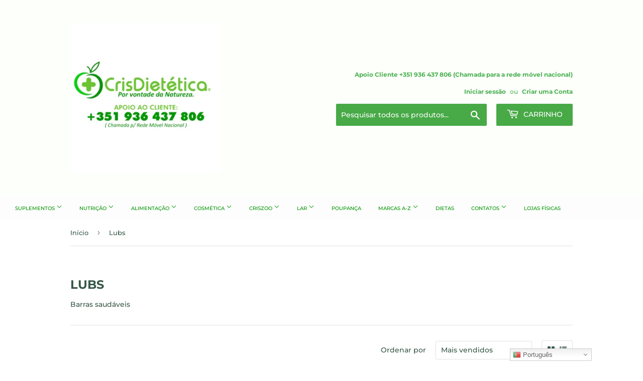

--- FILE ---
content_type: text/html; charset=utf-8
request_url: https://www.crisdietetica.com/collections/lubs
body_size: 44493
content:
<!doctype html>
<html class="no-touch no-js">
<head>
  
  <!-- Google Tag Manager -->
  <script>(function(w,d,s,l,i){w[l]=w[l]||[];w[l].push({'gtm.start':
  new Date().getTime(),event:'gtm.js'});var f=d.getElementsByTagName(s)[0],
  j=d.createElement(s),dl=l!='dataLayer'?'&l='+l:'';j.async=true;j.src=
  'https://www.googletagmanager.com/gtm.js?id='+i+dl;f.parentNode.insertBefore(j,f);
  })(window,document,'script','dataLayer','GTM-KPLVPCF');</script>
  <!-- End Google Tag Manager -->
  
  
<meta name="uri-translation" content="on" />



<!-- Start of Booster Apps Seo-0.1-->
<title>Lubs | CrisDietética-Suplementos Online</title><meta name="description" content="Barras saudáveis" /><script type="application/ld+json">
  {
    "@context": "https://schema.org",
    "@type": "Organization",
    "name": "CrisDietética-Suplementos Online",
    "url": "https://www.crisdietetica.com",
    "description": "Loja de suplementos naturais e dietéticos, ampliando a oferta de bem estar dos nossos clientes cuidando da sua saúde de forma natural e saudável.\nPor Vontade da Natureza!","image": "https://www.crisdietetica.com/cdn/shop/t/54/assets/logo.png?v=123004900360828616211585594292",
      "logo": "https://www.crisdietetica.com/cdn/shop/t/54/assets/logo.png?v=123004900360828616211585594292","sameAs": ["https://facebook.com/crisdietetica", "https://instagram.com/crisdietetica"]
  }
</script>

<script type="application/ld+json">
  {
    "@context": "https://schema.org",
    "@type": "WebSite",
    "name": "CrisDietética-Suplementos Online",
    "url": "https://www.crisdietetica.com",
    "potentialAction": {
      "@type": "SearchAction",
      "query-input": "required name=query",
      "target": "https://www.crisdietetica.com/search?q={query}"
    }
  }
</script>
<!-- end of Booster Apps SEO -->

  <script>(function(H){H.className=H.className.replace(/\bno-js\b/,'js')})(document.documentElement)</script>
  <!-- Basic page needs ================================================== -->
  <meta charset="utf-8">
  <meta http-equiv="X-UA-Compatible" content="IE=edge,chrome=1">

  
  <link rel="shortcut icon" href="//www.crisdietetica.com/cdn/shop/files/CRIS_DIETETICA_LOGO_32x32.jpg?v=1626888777" type="image/png" />
  

  <!-- Title and description ================================================== -->
  

  

  <!-- Product meta ================================================== -->
  <!-- /snippets/social-meta-tags.liquid -->




<meta property="og:site_name" content="CrisDietética-Suplementos Online">
<meta property="og:url" content="https://www.crisdietetica.com/collections/lubs">
<meta property="og:title" content="Lubs">
<meta property="og:type" content="product.group">
<meta property="og:description" content="Barras saudáveis">





<meta name="twitter:card" content="summary_large_image">
<meta name="twitter:title" content="Lubs">
<meta name="twitter:description" content="Barras saudáveis">

  <script>
    window.Personizely = {
    customerId: null,
    customerTags: [],
    moneyFormat: '€{{amount}}',
    currency: 'EUR',
    cart: {"note":null,"attributes":{},"original_total_price":0,"total_price":0,"total_discount":0,"total_weight":0.0,"item_count":0,"items":[],"requires_shipping":false,"currency":"EUR","items_subtotal_price":0,"cart_level_discount_applications":[],"checkout_charge_amount":0},
    cartCollections:{},
    productCollections:[],
    productTags: []
}; 
</script>
<script src="https://static.personizely.net/6550009b30.js" type="text/javascript" async></script>

  <!-- Helpers ================================================== -->
  <link rel="canonical" href="https://www.crisdietetica.com/collections/lubs">
  <meta name="viewport" content="width=device-width,initial-scale=1">

  <!-- CSS ================================================== -->
  <link href="//www.crisdietetica.com/cdn/shop/t/54/assets/theme.scss.css?v=39774526248660795361768579156" rel="stylesheet" type="text/css" media="all" />

  <!-- Header hook for plugins ================================================== -->
  <script>window.performance && window.performance.mark && window.performance.mark('shopify.content_for_header.start');</script><meta name="google-site-verification" content="ao6INrbQLa16wPhVQyaVO4pnfZuWzkUEAGGGt-gnRSQ">
<meta name="google-site-verification" content="EXtXAlfHVLTaBm9jxIIWYNwLnb1ODaGGVRUnw5ftEBw">
<meta name="google-site-verification" content="oKt543beASj7lBttY0a0Im_858_dT5p5OaO7uELAqzQ">
<meta name="google-site-verification" content="O_GeLWhTRcLLnALPLALs13-hMBuQbop-il1X48A2hhc">
<meta name="google-site-verification" content="dFUfMOU1_9D9CCGdOaSiFSGf8suox6A2UR43rzLohrE">
<meta name="facebook-domain-verification" content="3e1vvdgituwh61ztqyc8qcex4krjoh">
<meta name="facebook-domain-verification" content="ow2cgymw8iig9yikhxfoq4jgnoglpb">
<meta name="facebook-domain-verification" content="ixoqexg0175hmd3lwhnili9dh587lv">
<meta name="facebook-domain-verification" content="kdpo0koalk43rfgtw4jlkinl75f1nb">
<meta id="shopify-digital-wallet" name="shopify-digital-wallet" content="/23269439/digital_wallets/dialog">
<link rel="alternate" type="application/atom+xml" title="Feed" href="/collections/lubs.atom" />
<link rel="alternate" hreflang="x-default" href="https://www.crisdietetica.com/collections/lubs">
<link rel="alternate" hreflang="pt" href="https://www.crisdietetica.com/collections/lubs">
<link rel="alternate" hreflang="en" href="https://www.crisdietetica.com/en/collections/lubs">
<link rel="alternate" hreflang="es" href="https://www.crisdietetica.com/es/collections/lubs">
<link rel="alternate" hreflang="fr" href="https://www.crisdietetica.com/fr/collections/lubs">
<link rel="alternate" hreflang="pt-FR" href="https://www.crisdietetica.com/pt-fr/collections/lubs">
<link rel="alternate" type="application/json+oembed" href="https://www.crisdietetica.com/collections/lubs.oembed">
<script async="async" src="/checkouts/internal/preloads.js?locale=pt-PT"></script>
<script id="shopify-features" type="application/json">{"accessToken":"41afeaff4750fbc03b2db0b45d8d72fc","betas":["rich-media-storefront-analytics"],"domain":"www.crisdietetica.com","predictiveSearch":true,"shopId":23269439,"locale":"pt-pt"}</script>
<script>var Shopify = Shopify || {};
Shopify.shop = "celeiro-da-saude.myshopify.com";
Shopify.locale = "pt-PT";
Shopify.currency = {"active":"EUR","rate":"1.0"};
Shopify.country = "PT";
Shopify.theme = {"name":"Supply","id":78919893062,"schema_name":"Supply","schema_version":"8.9.18","theme_store_id":679,"role":"main"};
Shopify.theme.handle = "null";
Shopify.theme.style = {"id":null,"handle":null};
Shopify.cdnHost = "www.crisdietetica.com/cdn";
Shopify.routes = Shopify.routes || {};
Shopify.routes.root = "/";</script>
<script type="module">!function(o){(o.Shopify=o.Shopify||{}).modules=!0}(window);</script>
<script>!function(o){function n(){var o=[];function n(){o.push(Array.prototype.slice.apply(arguments))}return n.q=o,n}var t=o.Shopify=o.Shopify||{};t.loadFeatures=n(),t.autoloadFeatures=n()}(window);</script>
<script id="shop-js-analytics" type="application/json">{"pageType":"collection"}</script>
<script defer="defer" async type="module" src="//www.crisdietetica.com/cdn/shopifycloud/shop-js/modules/v2/client.init-shop-cart-sync_BQuDLUGT.pt-PT.esm.js"></script>
<script defer="defer" async type="module" src="//www.crisdietetica.com/cdn/shopifycloud/shop-js/modules/v2/chunk.common_XemvIlbK.esm.js"></script>
<script type="module">
  await import("//www.crisdietetica.com/cdn/shopifycloud/shop-js/modules/v2/client.init-shop-cart-sync_BQuDLUGT.pt-PT.esm.js");
await import("//www.crisdietetica.com/cdn/shopifycloud/shop-js/modules/v2/chunk.common_XemvIlbK.esm.js");

  window.Shopify.SignInWithShop?.initShopCartSync?.({"fedCMEnabled":true,"windoidEnabled":true});

</script>
<script>(function() {
  var isLoaded = false;
  function asyncLoad() {
    if (isLoaded) return;
    isLoaded = true;
    var urls = ["https:\/\/s3.amazonaws.com\/verge-shopify\/verge-json-ld.js?shop=celeiro-da-saude.myshopify.com","\/\/cdn.ywxi.net\/js\/partner-shopify.js?shop=celeiro-da-saude.myshopify.com","https:\/\/cdn.seguno.com\/storefront.js?v=1.0.0\u0026id=3fa24cb0300f4986bd8e06b29a94a0f8\u0026bv=1652334222000\u0026cv=1678282142000\u0026shop=celeiro-da-saude.myshopify.com","https:\/\/gtranslate.io\/shopify\/gtranslate.js?shop=celeiro-da-saude.myshopify.com","https:\/\/shopify.covet.pics\/covet-pics-widget-inject.js?shop=celeiro-da-saude.myshopify.com","https:\/\/beeapp.me\/jstag\/px-whatsapp.js?shop=celeiro-da-saude.myshopify.com"];
    for (var i = 0; i < urls.length; i++) {
      var s = document.createElement('script');
      s.type = 'text/javascript';
      s.async = true;
      s.src = urls[i];
      var x = document.getElementsByTagName('script')[0];
      x.parentNode.insertBefore(s, x);
    }
  };
  if(window.attachEvent) {
    window.attachEvent('onload', asyncLoad);
  } else {
    window.addEventListener('load', asyncLoad, false);
  }
})();</script>
<script id="__st">var __st={"a":23269439,"offset":0,"reqid":"f718fa30-4b7e-4ef7-ab40-c2e83c4042b9-1768958429","pageurl":"www.crisdietetica.com\/collections\/lubs","u":"a44e73b34963","p":"collection","rtyp":"collection","rid":163083288646};</script>
<script>window.ShopifyPaypalV4VisibilityTracking = true;</script>
<script id="captcha-bootstrap">!function(){'use strict';const t='contact',e='account',n='new_comment',o=[[t,t],['blogs',n],['comments',n],[t,'customer']],c=[[e,'customer_login'],[e,'guest_login'],[e,'recover_customer_password'],[e,'create_customer']],r=t=>t.map((([t,e])=>`form[action*='/${t}']:not([data-nocaptcha='true']) input[name='form_type'][value='${e}']`)).join(','),a=t=>()=>t?[...document.querySelectorAll(t)].map((t=>t.form)):[];function s(){const t=[...o],e=r(t);return a(e)}const i='password',u='form_key',d=['recaptcha-v3-token','g-recaptcha-response','h-captcha-response',i],f=()=>{try{return window.sessionStorage}catch{return}},m='__shopify_v',_=t=>t.elements[u];function p(t,e,n=!1){try{const o=window.sessionStorage,c=JSON.parse(o.getItem(e)),{data:r}=function(t){const{data:e,action:n}=t;return t[m]||n?{data:e,action:n}:{data:t,action:n}}(c);for(const[e,n]of Object.entries(r))t.elements[e]&&(t.elements[e].value=n);n&&o.removeItem(e)}catch(o){console.error('form repopulation failed',{error:o})}}const l='form_type',E='cptcha';function T(t){t.dataset[E]=!0}const w=window,h=w.document,L='Shopify',v='ce_forms',y='captcha';let A=!1;((t,e)=>{const n=(g='f06e6c50-85a8-45c8-87d0-21a2b65856fe',I='https://cdn.shopify.com/shopifycloud/storefront-forms-hcaptcha/ce_storefront_forms_captcha_hcaptcha.v1.5.2.iife.js',D={infoText:'Protegido por hCaptcha',privacyText:'Privacidade',termsText:'Termos'},(t,e,n)=>{const o=w[L][v],c=o.bindForm;if(c)return c(t,g,e,D).then(n);var r;o.q.push([[t,g,e,D],n]),r=I,A||(h.body.append(Object.assign(h.createElement('script'),{id:'captcha-provider',async:!0,src:r})),A=!0)});var g,I,D;w[L]=w[L]||{},w[L][v]=w[L][v]||{},w[L][v].q=[],w[L][y]=w[L][y]||{},w[L][y].protect=function(t,e){n(t,void 0,e),T(t)},Object.freeze(w[L][y]),function(t,e,n,w,h,L){const[v,y,A,g]=function(t,e,n){const i=e?o:[],u=t?c:[],d=[...i,...u],f=r(d),m=r(i),_=r(d.filter((([t,e])=>n.includes(e))));return[a(f),a(m),a(_),s()]}(w,h,L),I=t=>{const e=t.target;return e instanceof HTMLFormElement?e:e&&e.form},D=t=>v().includes(t);t.addEventListener('submit',(t=>{const e=I(t);if(!e)return;const n=D(e)&&!e.dataset.hcaptchaBound&&!e.dataset.recaptchaBound,o=_(e),c=g().includes(e)&&(!o||!o.value);(n||c)&&t.preventDefault(),c&&!n&&(function(t){try{if(!f())return;!function(t){const e=f();if(!e)return;const n=_(t);if(!n)return;const o=n.value;o&&e.removeItem(o)}(t);const e=Array.from(Array(32),(()=>Math.random().toString(36)[2])).join('');!function(t,e){_(t)||t.append(Object.assign(document.createElement('input'),{type:'hidden',name:u})),t.elements[u].value=e}(t,e),function(t,e){const n=f();if(!n)return;const o=[...t.querySelectorAll(`input[type='${i}']`)].map((({name:t})=>t)),c=[...d,...o],r={};for(const[a,s]of new FormData(t).entries())c.includes(a)||(r[a]=s);n.setItem(e,JSON.stringify({[m]:1,action:t.action,data:r}))}(t,e)}catch(e){console.error('failed to persist form',e)}}(e),e.submit())}));const S=(t,e)=>{t&&!t.dataset[E]&&(n(t,e.some((e=>e===t))),T(t))};for(const o of['focusin','change'])t.addEventListener(o,(t=>{const e=I(t);D(e)&&S(e,y())}));const B=e.get('form_key'),M=e.get(l),P=B&&M;t.addEventListener('DOMContentLoaded',(()=>{const t=y();if(P)for(const e of t)e.elements[l].value===M&&p(e,B);[...new Set([...A(),...v().filter((t=>'true'===t.dataset.shopifyCaptcha))])].forEach((e=>S(e,t)))}))}(h,new URLSearchParams(w.location.search),n,t,e,['guest_login'])})(!1,!0)}();</script>
<script integrity="sha256-4kQ18oKyAcykRKYeNunJcIwy7WH5gtpwJnB7kiuLZ1E=" data-source-attribution="shopify.loadfeatures" defer="defer" src="//www.crisdietetica.com/cdn/shopifycloud/storefront/assets/storefront/load_feature-a0a9edcb.js" crossorigin="anonymous"></script>
<script data-source-attribution="shopify.dynamic_checkout.dynamic.init">var Shopify=Shopify||{};Shopify.PaymentButton=Shopify.PaymentButton||{isStorefrontPortableWallets:!0,init:function(){window.Shopify.PaymentButton.init=function(){};var t=document.createElement("script");t.src="https://www.crisdietetica.com/cdn/shopifycloud/portable-wallets/latest/portable-wallets.pt-pt.js",t.type="module",document.head.appendChild(t)}};
</script>
<script data-source-attribution="shopify.dynamic_checkout.buyer_consent">
  function portableWalletsHideBuyerConsent(e){var t=document.getElementById("shopify-buyer-consent"),n=document.getElementById("shopify-subscription-policy-button");t&&n&&(t.classList.add("hidden"),t.setAttribute("aria-hidden","true"),n.removeEventListener("click",e))}function portableWalletsShowBuyerConsent(e){var t=document.getElementById("shopify-buyer-consent"),n=document.getElementById("shopify-subscription-policy-button");t&&n&&(t.classList.remove("hidden"),t.removeAttribute("aria-hidden"),n.addEventListener("click",e))}window.Shopify?.PaymentButton&&(window.Shopify.PaymentButton.hideBuyerConsent=portableWalletsHideBuyerConsent,window.Shopify.PaymentButton.showBuyerConsent=portableWalletsShowBuyerConsent);
</script>
<script data-source-attribution="shopify.dynamic_checkout.cart.bootstrap">document.addEventListener("DOMContentLoaded",(function(){function t(){return document.querySelector("shopify-accelerated-checkout-cart, shopify-accelerated-checkout")}if(t())Shopify.PaymentButton.init();else{new MutationObserver((function(e,n){t()&&(Shopify.PaymentButton.init(),n.disconnect())})).observe(document.body,{childList:!0,subtree:!0})}}));
</script>
<link id="shopify-accelerated-checkout-styles" rel="stylesheet" media="screen" href="https://www.crisdietetica.com/cdn/shopifycloud/portable-wallets/latest/accelerated-checkout-backwards-compat.css" crossorigin="anonymous">
<style id="shopify-accelerated-checkout-cart">
        #shopify-buyer-consent {
  margin-top: 1em;
  display: inline-block;
  width: 100%;
}

#shopify-buyer-consent.hidden {
  display: none;
}

#shopify-subscription-policy-button {
  background: none;
  border: none;
  padding: 0;
  text-decoration: underline;
  font-size: inherit;
  cursor: pointer;
}

#shopify-subscription-policy-button::before {
  box-shadow: none;
}

      </style>

<script>window.performance && window.performance.mark && window.performance.mark('shopify.content_for_header.end');</script>

  
  

  <script src="//www.crisdietetica.com/cdn/shop/t/54/assets/jquery-2.2.3.min.js?v=58211863146907186831585594291" type="text/javascript"></script>

  <script src="//www.crisdietetica.com/cdn/shop/t/54/assets/lazysizes.min.js?v=8147953233334221341585594291" async="async"></script>
  <script src="//www.crisdietetica.com/cdn/shop/t/54/assets/vendor.js?v=106177282645720727331585594293" defer="defer"></script>
  <script src="//www.crisdietetica.com/cdn/shop/t/54/assets/theme.js?v=50463612557647752921620600076" defer="defer"></script>


<script type="text/javascript">
  //BOOSTER APPS COMMON JS CODE
  window.BoosterApps = window.BoosterApps || {};
  window.BoosterApps.common = window.BoosterApps.common || {};
  window.BoosterApps.common.shop = {
    permanent_domain: 'celeiro-da-saude.myshopify.com',
    currency: "EUR",
    money_format: "€{{amount}}",
    id: 23269439
  };
  

  window.BoosterApps.common.template = 'collection';
  window.BoosterApps.common.cart = {};
  window.BoosterApps.common.vapid_public_key = "BO5RJ2FA8w6MW2Qt1_MKSFtoVpVjUMLYkHb2arb7zZxEaYGTMuLvmZGabSHj8q0EwlzLWBAcAU_0z-z9Xps8kF8=";

  window.BoosterApps.cs_app_url = "/apps/ba_fb_app";

  window.BoosterApps.global_config = {"asset_urls":{"loy":{"init_js":"https:\/\/cdn.shopify.com\/s\/files\/1\/0194\/1736\/6592\/t\/1\/assets\/ba_loy_init.js?v=1647887752","widget_js":"https:\/\/cdn.shopify.com\/s\/files\/1\/0194\/1736\/6592\/t\/1\/assets\/ba_loy_widget.js?v=1647546288","widget_css":"https:\/\/cdn.shopify.com\/s\/files\/1\/0194\/1736\/6592\/t\/1\/assets\/ba_loy_widget.css?v=1630424861"},"rev":{"init_js":"https:\/\/cdn.shopify.com\/s\/files\/1\/0194\/1736\/6592\/t\/1\/assets\/ba_rev_init.js?v=1647222558","widget_js":"https:\/\/cdn.shopify.com\/s\/files\/1\/0194\/1736\/6592\/t\/1\/assets\/ba_rev_widget.js?v=1647222560","modal_js":"https:\/\/cdn.shopify.com\/s\/files\/1\/0194\/1736\/6592\/t\/1\/assets\/ba_rev_modal.js?v=1647222563","widget_css":"https:\/\/cdn.shopify.com\/s\/files\/1\/0194\/1736\/6592\/t\/1\/assets\/ba_rev_widget.css?v=1645997529","modal_css":"https:\/\/cdn.shopify.com\/s\/files\/1\/0194\/1736\/6592\/t\/1\/assets\/ba_rev_modal.css?v=1646955477"},"pu":{"init_js":"https:\/\/cdn.shopify.com\/s\/files\/1\/0194\/1736\/6592\/t\/1\/assets\/ba_pu_init.js?v=1635877170"},"bis":{"init_js":"https:\/\/cdn.shopify.com\/s\/files\/1\/0194\/1736\/6592\/t\/1\/assets\/ba_bis_init.js?v=1633795418","modal_js":"https:\/\/cdn.shopify.com\/s\/files\/1\/0194\/1736\/6592\/t\/1\/assets\/ba_bis_modal.js?v=1633795421","modal_css":"https:\/\/cdn.shopify.com\/s\/files\/1\/0194\/1736\/6592\/t\/1\/assets\/ba_bis_modal.css?v=1620346071"},"widgets":{"init_js":"https:\/\/cdn.shopify.com\/s\/files\/1\/0194\/1736\/6592\/t\/1\/assets\/ba_widget_init.js?v=1647188406","modal_js":"https:\/\/cdn.shopify.com\/s\/files\/1\/0194\/1736\/6592\/t\/1\/assets\/ba_widget_modal.js?v=1647188408","modal_css":"https:\/\/cdn.shopify.com\/s\/files\/1\/0194\/1736\/6592\/t\/1\/assets\/ba_widget_modal.css?v=1643989789"},"global":{"helper_js":"https:\/\/cdn.shopify.com\/s\/files\/1\/0194\/1736\/6592\/t\/1\/assets\/ba_tracking.js?v=1637601969"}},"proxy_paths":{"pu":"\/apps\/ba_fb_app","app_metrics":"\/apps\/ba_fb_app\/app_metrics","push_subscription":"\/apps\/ba_fb_app\/push"},"aat":["seo","pu"],"pv":false,"sts":false,"bam":true,"base_money_format":"€{{amount}}"};



    window.BoosterApps.pu_config = {"push_prompt_cover_enabled":false,"push_prompt_cover_title":"One small step","push_prompt_cover_message":"Allow your browser to receive notifications"};


  for (i = 0; i < window.localStorage.length; i++) {
    var key = window.localStorage.key(i);
    if (key.slice(0,10) === "ba_msg_sub") {
      window.BoosterApps.can_update_cart = true;
    }
  }

  

</script>


<script type="text/javascript">
  !function(e){var t={};function r(n){if(t[n])return t[n].exports;var o=t[n]={i:n,l:!1,exports:{}};return e[n].call(o.exports,o,o.exports,r),o.l=!0,o.exports}r.m=e,r.c=t,r.d=function(e,t,n){r.o(e,t)||Object.defineProperty(e,t,{enumerable:!0,get:n})},r.r=function(e){"undefined"!==typeof Symbol&&Symbol.toStringTag&&Object.defineProperty(e,Symbol.toStringTag,{value:"Module"}),Object.defineProperty(e,"__esModule",{value:!0})},r.t=function(e,t){if(1&t&&(e=r(e)),8&t)return e;if(4&t&&"object"===typeof e&&e&&e.__esModule)return e;var n=Object.create(null);if(r.r(n),Object.defineProperty(n,"default",{enumerable:!0,value:e}),2&t&&"string"!=typeof e)for(var o in e)r.d(n,o,function(t){return e[t]}.bind(null,o));return n},r.n=function(e){var t=e&&e.__esModule?function(){return e.default}:function(){return e};return r.d(t,"a",t),t},r.o=function(e,t){return Object.prototype.hasOwnProperty.call(e,t)},r.p="https://boosterapps.com/apps/push-marketing/packs/",r(r.s=19)}({19:function(e,t){}});
//# sourceMappingURL=application-6274f4e4faa56f1a8c14.js.map

  //Global snippet for Booster Apps
  //this is updated automatically - do not edit manually.

  function loadScript(src, defer, done) {
    var js = document.createElement('script');
    js.src = src;
    js.defer = defer;
    js.onload = function(){done();};
    js.onerror = function(){
      done(new Error('Failed to load script ' + src));
    };
    document.head.appendChild(js);
  }

  function browserSupportsAllFeatures() {
    return window.Promise && window.fetch && window.Symbol;
  }

  if (browserSupportsAllFeatures()) {
    main();
  } else {
    loadScript('https://polyfill-fastly.net/v3/polyfill.min.js?features=Promise,fetch', true, main);
  }

  function loadAppScripts(){



      loadScript(window.BoosterApps.global_config.asset_urls.pu.init_js, true, function(){});
  }

  function main(err) {
    //isolate the scope
    loadScript(window.BoosterApps.global_config.asset_urls.global.helper_js, false, loadAppScripts);
  }
</script>


	<script>var loox_global_hash = '1621111648403';</script><script>var loox_pop_active = true;var loox_pop_display = {"home_page":false,"product_page":true,"cart_page":true,"other_pages":false};</script><script>var loox_widgeton_caret = {"visible":true};</script><style>.loox-reviews-default { max-width: 1200px; margin: 0 auto; }.loox-rating .loox-icon.loox-caret { color:#333; cursor: pointer; }</style>

<script>
    
    
    
    
    
    var gsf_conversion_data = {page_type : 'category', event : 'view_item_list', data : {product_data : [{variant_id : 32294770311238, product_id : 4853933342790, name : "Barra Biológica Premium S.G. Mirtilo 30g - Lubs", price : "2.00", currency : "EUR", sku : "4021246101203", brand : "Lubs", variant : "Default Title", category : "Barras e Snacks"}, {variant_id : 46479623684433, product_id : 8358434046289, name : "Barra Bio S.G. Maracujá 30g - Lubs", price : "1.99", currency : "EUR", sku : "4021246555631", brand : "Lubs", variant : "Default Title", category : "Barra"}, {variant_id : 40461304102982, product_id : 7079010304070, name : "Barra S/ Glúten Tarte de Maçã Bio 40g- Lubs", price : "2.15", currency : "EUR", sku : "4021246555716", brand : "Lubs", variant : "Default Title", category : ""}, {variant_id : 40461302005830, product_id : 7079009517638, name : "Barra S/ Glúten Caramelo Salgado Bio 40g - Lubs", price : "2.15", currency : "EUR", sku : "4021246555730", brand : "Lubs", variant : "Default Title", category : ""}], total_price :"8.29", shop_currency : "EUR"}};
    
</script>
  <script>
  !function(t,n){function o(n){var o=t.getElementsByTagName("script")[0],i=t.createElement("script");i.src=n,i.crossOrigin="",o.parentNode.insertBefore(i,o)}if(!n.isLoyaltyLion){window.loyaltylion=n,void 0===window.lion&&(window.lion=n),n.version=2,n.isLoyaltyLion=!0;var i=new Date,e=i.getFullYear().toString()+i.getMonth().toString()+i.getDate().toString();o("https://sdk.loyaltylion.net/static/2/loader.js?t="+e);var r=!1;n.init=function(t){if(r)throw new Error("Cannot call lion.init more than once");r=!0;var a=n._token=t.token;if(!a)throw new Error("Token must be supplied to lion.init");for(var l=[],s="_push configure bootstrap shutdown on removeListener authenticateCustomer".split(" "),c=0;c<s.length;c+=1)!function(t,n){t[n]=function(){l.push([n,Array.prototype.slice.call(arguments,0)])}}(n,s[c]);o("https://sdk.loyaltylion.net/sdk/start/"+a+".js?t="+e+i.getHours().toString()),n._initData=t,n._buffer=l}}}(document,window.loyaltylion||[]);

  
    
      loyaltylion.init({ token: "2716133ba3b6dbdebb9d4cc8eed0f0c7" });
    
  
</script>
<script type="text/javascript">
  //BOOSTER APPS COMMON JS CODE
  window.BoosterApps = window.BoosterApps || {};
  window.BoosterApps.common = window.BoosterApps.common || {};
  window.BoosterApps.common.shop = {
    permanent_domain: 'celeiro-da-saude.myshopify.com',
    currency: "EUR",
    money_format: "€{{amount}}",
    id: 23269439
  };
  

  window.BoosterApps.common.template = 'collection';
  window.BoosterApps.common.cart = {};
  window.BoosterApps.common.vapid_public_key = "BO5RJ2FA8w6MW2Qt1_MKSFtoVpVjUMLYkHb2arb7zZxEaYGTMuLvmZGabSHj8q0EwlzLWBAcAU_0z-z9Xps8kF8=";

  window.BoosterApps.cs_app_url = "/apps/ba_fb_app";

  window.BoosterApps.global_config = {"asset_urls":{"loy":{"init_js":"https:\/\/cdn.shopify.com\/s\/files\/1\/0194\/1736\/6592\/t\/1\/assets\/ba_loy_init.js?v=1647887752","widget_js":"https:\/\/cdn.shopify.com\/s\/files\/1\/0194\/1736\/6592\/t\/1\/assets\/ba_loy_widget.js?v=1647546288","widget_css":"https:\/\/cdn.shopify.com\/s\/files\/1\/0194\/1736\/6592\/t\/1\/assets\/ba_loy_widget.css?v=1630424861"},"rev":{"init_js":"https:\/\/cdn.shopify.com\/s\/files\/1\/0194\/1736\/6592\/t\/1\/assets\/ba_rev_init.js?v=1647222558","widget_js":"https:\/\/cdn.shopify.com\/s\/files\/1\/0194\/1736\/6592\/t\/1\/assets\/ba_rev_widget.js?v=1647222560","modal_js":"https:\/\/cdn.shopify.com\/s\/files\/1\/0194\/1736\/6592\/t\/1\/assets\/ba_rev_modal.js?v=1647222563","widget_css":"https:\/\/cdn.shopify.com\/s\/files\/1\/0194\/1736\/6592\/t\/1\/assets\/ba_rev_widget.css?v=1645997529","modal_css":"https:\/\/cdn.shopify.com\/s\/files\/1\/0194\/1736\/6592\/t\/1\/assets\/ba_rev_modal.css?v=1646955477"},"pu":{"init_js":"https:\/\/cdn.shopify.com\/s\/files\/1\/0194\/1736\/6592\/t\/1\/assets\/ba_pu_init.js?v=1635877170"},"bis":{"init_js":"https:\/\/cdn.shopify.com\/s\/files\/1\/0194\/1736\/6592\/t\/1\/assets\/ba_bis_init.js?v=1633795418","modal_js":"https:\/\/cdn.shopify.com\/s\/files\/1\/0194\/1736\/6592\/t\/1\/assets\/ba_bis_modal.js?v=1633795421","modal_css":"https:\/\/cdn.shopify.com\/s\/files\/1\/0194\/1736\/6592\/t\/1\/assets\/ba_bis_modal.css?v=1620346071"},"widgets":{"init_js":"https:\/\/cdn.shopify.com\/s\/files\/1\/0194\/1736\/6592\/t\/1\/assets\/ba_widget_init.js?v=1647188406","modal_js":"https:\/\/cdn.shopify.com\/s\/files\/1\/0194\/1736\/6592\/t\/1\/assets\/ba_widget_modal.js?v=1647188408","modal_css":"https:\/\/cdn.shopify.com\/s\/files\/1\/0194\/1736\/6592\/t\/1\/assets\/ba_widget_modal.css?v=1643989789"},"global":{"helper_js":"https:\/\/cdn.shopify.com\/s\/files\/1\/0194\/1736\/6592\/t\/1\/assets\/ba_tracking.js?v=1637601969"}},"proxy_paths":{"pu":"\/apps\/ba_fb_app","app_metrics":"\/apps\/ba_fb_app\/app_metrics","push_subscription":"\/apps\/ba_fb_app\/push"},"aat":["seo","pu"],"pv":false,"sts":false,"bam":true,"base_money_format":"€{{amount}}"};



    window.BoosterApps.pu_config = {"push_prompt_cover_enabled":false,"push_prompt_cover_title":"One small step","push_prompt_cover_message":"Allow your browser to receive notifications"};


  for (i = 0; i < window.localStorage.length; i++) {
    var key = window.localStorage.key(i);
    if (key.slice(0,10) === "ba_msg_sub") {
      window.BoosterApps.can_update_cart = true;
    }
  }

  

</script>


<script type="text/javascript">
  !function(e){var t={};function r(n){if(t[n])return t[n].exports;var o=t[n]={i:n,l:!1,exports:{}};return e[n].call(o.exports,o,o.exports,r),o.l=!0,o.exports}r.m=e,r.c=t,r.d=function(e,t,n){r.o(e,t)||Object.defineProperty(e,t,{enumerable:!0,get:n})},r.r=function(e){"undefined"!==typeof Symbol&&Symbol.toStringTag&&Object.defineProperty(e,Symbol.toStringTag,{value:"Module"}),Object.defineProperty(e,"__esModule",{value:!0})},r.t=function(e,t){if(1&t&&(e=r(e)),8&t)return e;if(4&t&&"object"===typeof e&&e&&e.__esModule)return e;var n=Object.create(null);if(r.r(n),Object.defineProperty(n,"default",{enumerable:!0,value:e}),2&t&&"string"!=typeof e)for(var o in e)r.d(n,o,function(t){return e[t]}.bind(null,o));return n},r.n=function(e){var t=e&&e.__esModule?function(){return e.default}:function(){return e};return r.d(t,"a",t),t},r.o=function(e,t){return Object.prototype.hasOwnProperty.call(e,t)},r.p="https://boosterapps.com/apps/push-marketing/packs/",r(r.s=21)}({21:function(e,t){}});
//# sourceMappingURL=application-3d64c6bcfede9eadaa72.js.map

  //Global snippet for Booster Apps
  //this is updated automatically - do not edit manually.

  function loadScript(src, defer, done) {
    var js = document.createElement('script');
    js.src = src;
    js.defer = defer;
    js.onload = function(){done();};
    js.onerror = function(){
      done(new Error('Failed to load script ' + src));
    };
    document.head.appendChild(js);
  }

  function browserSupportsAllFeatures() {
    return window.Promise && window.fetch && window.Symbol;
  }

  if (browserSupportsAllFeatures()) {
    main();
  } else {
    loadScript('https://polyfill-fastly.net/v3/polyfill.min.js?features=Promise,fetch', true, main);
  }

  function loadAppScripts(){



      loadScript(window.BoosterApps.global_config.asset_urls.pu.init_js, true, function(){});
  }

  function main(err) {
    //isolate the scope
    loadScript(window.BoosterApps.global_config.asset_urls.global.helper_js, false, loadAppScripts);
  }
</script>

<!-- BEGIN app block: shopify://apps/also-bought/blocks/app-embed-block/b94b27b4-738d-4d92-9e60-43c22d1da3f2 --><script>
    window.codeblackbelt = window.codeblackbelt || {};
    window.codeblackbelt.shop = window.codeblackbelt.shop || 'celeiro-da-saude.myshopify.com';
    </script><script src="//cdn.codeblackbelt.com/widgets/also-bought/bootstrap.min.js?version=2026012101+0000" async></script>
<!-- END app block --><meta property="og:image" content="https://cdn.shopify.com/s/files/1/2326/9439/files/CRIS_DIETETICA_LOGO_e3f0261a-ae22-42db-b25b-a4561cfbb147.png?height=628&pad_color=fff&v=1626888666&width=1200" />
<meta property="og:image:secure_url" content="https://cdn.shopify.com/s/files/1/2326/9439/files/CRIS_DIETETICA_LOGO_e3f0261a-ae22-42db-b25b-a4561cfbb147.png?height=628&pad_color=fff&v=1626888666&width=1200" />
<meta property="og:image:width" content="1200" />
<meta property="og:image:height" content="628" />
<link href="https://monorail-edge.shopifysvc.com" rel="dns-prefetch">
<script>(function(){if ("sendBeacon" in navigator && "performance" in window) {try {var session_token_from_headers = performance.getEntriesByType('navigation')[0].serverTiming.find(x => x.name == '_s').description;} catch {var session_token_from_headers = undefined;}var session_cookie_matches = document.cookie.match(/_shopify_s=([^;]*)/);var session_token_from_cookie = session_cookie_matches && session_cookie_matches.length === 2 ? session_cookie_matches[1] : "";var session_token = session_token_from_headers || session_token_from_cookie || "";function handle_abandonment_event(e) {var entries = performance.getEntries().filter(function(entry) {return /monorail-edge.shopifysvc.com/.test(entry.name);});if (!window.abandonment_tracked && entries.length === 0) {window.abandonment_tracked = true;var currentMs = Date.now();var navigation_start = performance.timing.navigationStart;var payload = {shop_id: 23269439,url: window.location.href,navigation_start,duration: currentMs - navigation_start,session_token,page_type: "collection"};window.navigator.sendBeacon("https://monorail-edge.shopifysvc.com/v1/produce", JSON.stringify({schema_id: "online_store_buyer_site_abandonment/1.1",payload: payload,metadata: {event_created_at_ms: currentMs,event_sent_at_ms: currentMs}}));}}window.addEventListener('pagehide', handle_abandonment_event);}}());</script>
<script id="web-pixels-manager-setup">(function e(e,d,r,n,o){if(void 0===o&&(o={}),!Boolean(null===(a=null===(i=window.Shopify)||void 0===i?void 0:i.analytics)||void 0===a?void 0:a.replayQueue)){var i,a;window.Shopify=window.Shopify||{};var t=window.Shopify;t.analytics=t.analytics||{};var s=t.analytics;s.replayQueue=[],s.publish=function(e,d,r){return s.replayQueue.push([e,d,r]),!0};try{self.performance.mark("wpm:start")}catch(e){}var l=function(){var e={modern:/Edge?\/(1{2}[4-9]|1[2-9]\d|[2-9]\d{2}|\d{4,})\.\d+(\.\d+|)|Firefox\/(1{2}[4-9]|1[2-9]\d|[2-9]\d{2}|\d{4,})\.\d+(\.\d+|)|Chrom(ium|e)\/(9{2}|\d{3,})\.\d+(\.\d+|)|(Maci|X1{2}).+ Version\/(15\.\d+|(1[6-9]|[2-9]\d|\d{3,})\.\d+)([,.]\d+|)( \(\w+\)|)( Mobile\/\w+|) Safari\/|Chrome.+OPR\/(9{2}|\d{3,})\.\d+\.\d+|(CPU[ +]OS|iPhone[ +]OS|CPU[ +]iPhone|CPU IPhone OS|CPU iPad OS)[ +]+(15[._]\d+|(1[6-9]|[2-9]\d|\d{3,})[._]\d+)([._]\d+|)|Android:?[ /-](13[3-9]|1[4-9]\d|[2-9]\d{2}|\d{4,})(\.\d+|)(\.\d+|)|Android.+Firefox\/(13[5-9]|1[4-9]\d|[2-9]\d{2}|\d{4,})\.\d+(\.\d+|)|Android.+Chrom(ium|e)\/(13[3-9]|1[4-9]\d|[2-9]\d{2}|\d{4,})\.\d+(\.\d+|)|SamsungBrowser\/([2-9]\d|\d{3,})\.\d+/,legacy:/Edge?\/(1[6-9]|[2-9]\d|\d{3,})\.\d+(\.\d+|)|Firefox\/(5[4-9]|[6-9]\d|\d{3,})\.\d+(\.\d+|)|Chrom(ium|e)\/(5[1-9]|[6-9]\d|\d{3,})\.\d+(\.\d+|)([\d.]+$|.*Safari\/(?![\d.]+ Edge\/[\d.]+$))|(Maci|X1{2}).+ Version\/(10\.\d+|(1[1-9]|[2-9]\d|\d{3,})\.\d+)([,.]\d+|)( \(\w+\)|)( Mobile\/\w+|) Safari\/|Chrome.+OPR\/(3[89]|[4-9]\d|\d{3,})\.\d+\.\d+|(CPU[ +]OS|iPhone[ +]OS|CPU[ +]iPhone|CPU IPhone OS|CPU iPad OS)[ +]+(10[._]\d+|(1[1-9]|[2-9]\d|\d{3,})[._]\d+)([._]\d+|)|Android:?[ /-](13[3-9]|1[4-9]\d|[2-9]\d{2}|\d{4,})(\.\d+|)(\.\d+|)|Mobile Safari.+OPR\/([89]\d|\d{3,})\.\d+\.\d+|Android.+Firefox\/(13[5-9]|1[4-9]\d|[2-9]\d{2}|\d{4,})\.\d+(\.\d+|)|Android.+Chrom(ium|e)\/(13[3-9]|1[4-9]\d|[2-9]\d{2}|\d{4,})\.\d+(\.\d+|)|Android.+(UC? ?Browser|UCWEB|U3)[ /]?(15\.([5-9]|\d{2,})|(1[6-9]|[2-9]\d|\d{3,})\.\d+)\.\d+|SamsungBrowser\/(5\.\d+|([6-9]|\d{2,})\.\d+)|Android.+MQ{2}Browser\/(14(\.(9|\d{2,})|)|(1[5-9]|[2-9]\d|\d{3,})(\.\d+|))(\.\d+|)|K[Aa][Ii]OS\/(3\.\d+|([4-9]|\d{2,})\.\d+)(\.\d+|)/},d=e.modern,r=e.legacy,n=navigator.userAgent;return n.match(d)?"modern":n.match(r)?"legacy":"unknown"}(),u="modern"===l?"modern":"legacy",c=(null!=n?n:{modern:"",legacy:""})[u],f=function(e){return[e.baseUrl,"/wpm","/b",e.hashVersion,"modern"===e.buildTarget?"m":"l",".js"].join("")}({baseUrl:d,hashVersion:r,buildTarget:u}),m=function(e){var d=e.version,r=e.bundleTarget,n=e.surface,o=e.pageUrl,i=e.monorailEndpoint;return{emit:function(e){var a=e.status,t=e.errorMsg,s=(new Date).getTime(),l=JSON.stringify({metadata:{event_sent_at_ms:s},events:[{schema_id:"web_pixels_manager_load/3.1",payload:{version:d,bundle_target:r,page_url:o,status:a,surface:n,error_msg:t},metadata:{event_created_at_ms:s}}]});if(!i)return console&&console.warn&&console.warn("[Web Pixels Manager] No Monorail endpoint provided, skipping logging."),!1;try{return self.navigator.sendBeacon.bind(self.navigator)(i,l)}catch(e){}var u=new XMLHttpRequest;try{return u.open("POST",i,!0),u.setRequestHeader("Content-Type","text/plain"),u.send(l),!0}catch(e){return console&&console.warn&&console.warn("[Web Pixels Manager] Got an unhandled error while logging to Monorail."),!1}}}}({version:r,bundleTarget:l,surface:e.surface,pageUrl:self.location.href,monorailEndpoint:e.monorailEndpoint});try{o.browserTarget=l,function(e){var d=e.src,r=e.async,n=void 0===r||r,o=e.onload,i=e.onerror,a=e.sri,t=e.scriptDataAttributes,s=void 0===t?{}:t,l=document.createElement("script"),u=document.querySelector("head"),c=document.querySelector("body");if(l.async=n,l.src=d,a&&(l.integrity=a,l.crossOrigin="anonymous"),s)for(var f in s)if(Object.prototype.hasOwnProperty.call(s,f))try{l.dataset[f]=s[f]}catch(e){}if(o&&l.addEventListener("load",o),i&&l.addEventListener("error",i),u)u.appendChild(l);else{if(!c)throw new Error("Did not find a head or body element to append the script");c.appendChild(l)}}({src:f,async:!0,onload:function(){if(!function(){var e,d;return Boolean(null===(d=null===(e=window.Shopify)||void 0===e?void 0:e.analytics)||void 0===d?void 0:d.initialized)}()){var d=window.webPixelsManager.init(e)||void 0;if(d){var r=window.Shopify.analytics;r.replayQueue.forEach((function(e){var r=e[0],n=e[1],o=e[2];d.publishCustomEvent(r,n,o)})),r.replayQueue=[],r.publish=d.publishCustomEvent,r.visitor=d.visitor,r.initialized=!0}}},onerror:function(){return m.emit({status:"failed",errorMsg:"".concat(f," has failed to load")})},sri:function(e){var d=/^sha384-[A-Za-z0-9+/=]+$/;return"string"==typeof e&&d.test(e)}(c)?c:"",scriptDataAttributes:o}),m.emit({status:"loading"})}catch(e){m.emit({status:"failed",errorMsg:(null==e?void 0:e.message)||"Unknown error"})}}})({shopId: 23269439,storefrontBaseUrl: "https://www.crisdietetica.com",extensionsBaseUrl: "https://extensions.shopifycdn.com/cdn/shopifycloud/web-pixels-manager",monorailEndpoint: "https://monorail-edge.shopifysvc.com/unstable/produce_batch",surface: "storefront-renderer",enabledBetaFlags: ["2dca8a86"],webPixelsConfigList: [{"id":"3434676561","configuration":"{\"pixelCode\":\"D3VRRGJC77U64VBMAUSG\"}","eventPayloadVersion":"v1","runtimeContext":"STRICT","scriptVersion":"22e92c2ad45662f435e4801458fb78cc","type":"APP","apiClientId":4383523,"privacyPurposes":["ANALYTICS","MARKETING","SALE_OF_DATA"],"dataSharingAdjustments":{"protectedCustomerApprovalScopes":["read_customer_address","read_customer_email","read_customer_name","read_customer_personal_data","read_customer_phone"]}},{"id":"996868433","configuration":"{\"config\":\"{\\\"pixel_id\\\":\\\"G-LXX2MRKZYT\\\",\\\"target_country\\\":\\\"PT\\\",\\\"gtag_events\\\":[{\\\"type\\\":\\\"search\\\",\\\"action_label\\\":[\\\"G-LXX2MRKZYT\\\",\\\"AW-473250327\\\/qN9lCP3IzeoBEJf01OEB\\\"]},{\\\"type\\\":\\\"begin_checkout\\\",\\\"action_label\\\":[\\\"G-LXX2MRKZYT\\\",\\\"AW-473250327\\\/NjhwCPrIzeoBEJf01OEB\\\"]},{\\\"type\\\":\\\"view_item\\\",\\\"action_label\\\":[\\\"G-LXX2MRKZYT\\\",\\\"AW-473250327\\\/9DM0CPTIzeoBEJf01OEB\\\",\\\"MC-1SXPWNS3BT\\\"]},{\\\"type\\\":\\\"purchase\\\",\\\"action_label\\\":[\\\"G-LXX2MRKZYT\\\",\\\"AW-473250327\\\/aGywCPHIzeoBEJf01OEB\\\",\\\"MC-1SXPWNS3BT\\\"]},{\\\"type\\\":\\\"page_view\\\",\\\"action_label\\\":[\\\"G-LXX2MRKZYT\\\",\\\"AW-473250327\\\/BGV7CO7IzeoBEJf01OEB\\\",\\\"MC-1SXPWNS3BT\\\"]},{\\\"type\\\":\\\"add_payment_info\\\",\\\"action_label\\\":[\\\"G-LXX2MRKZYT\\\",\\\"AW-473250327\\\/KjsMCIDJzeoBEJf01OEB\\\"]},{\\\"type\\\":\\\"add_to_cart\\\",\\\"action_label\\\":[\\\"G-LXX2MRKZYT\\\",\\\"AW-473250327\\\/cUdICPfIzeoBEJf01OEB\\\"]}],\\\"enable_monitoring_mode\\\":false}\"}","eventPayloadVersion":"v1","runtimeContext":"OPEN","scriptVersion":"b2a88bafab3e21179ed38636efcd8a93","type":"APP","apiClientId":1780363,"privacyPurposes":[],"dataSharingAdjustments":{"protectedCustomerApprovalScopes":["read_customer_address","read_customer_email","read_customer_name","read_customer_personal_data","read_customer_phone"]}},{"id":"421003601","configuration":"{\"pixel_id\":\"391489865786295\",\"pixel_type\":\"facebook_pixel\",\"metaapp_system_user_token\":\"-\"}","eventPayloadVersion":"v1","runtimeContext":"OPEN","scriptVersion":"ca16bc87fe92b6042fbaa3acc2fbdaa6","type":"APP","apiClientId":2329312,"privacyPurposes":["ANALYTICS","MARKETING","SALE_OF_DATA"],"dataSharingAdjustments":{"protectedCustomerApprovalScopes":["read_customer_address","read_customer_email","read_customer_name","read_customer_personal_data","read_customer_phone"]}},{"id":"171508049","eventPayloadVersion":"v1","runtimeContext":"LAX","scriptVersion":"1","type":"CUSTOM","privacyPurposes":["MARKETING"],"name":"Meta pixel (migrated)"},{"id":"shopify-app-pixel","configuration":"{}","eventPayloadVersion":"v1","runtimeContext":"STRICT","scriptVersion":"0450","apiClientId":"shopify-pixel","type":"APP","privacyPurposes":["ANALYTICS","MARKETING"]},{"id":"shopify-custom-pixel","eventPayloadVersion":"v1","runtimeContext":"LAX","scriptVersion":"0450","apiClientId":"shopify-pixel","type":"CUSTOM","privacyPurposes":["ANALYTICS","MARKETING"]}],isMerchantRequest: false,initData: {"shop":{"name":"CrisDietética-Suplementos Online","paymentSettings":{"currencyCode":"EUR"},"myshopifyDomain":"celeiro-da-saude.myshopify.com","countryCode":"PT","storefrontUrl":"https:\/\/www.crisdietetica.com"},"customer":null,"cart":null,"checkout":null,"productVariants":[],"purchasingCompany":null},},"https://www.crisdietetica.com/cdn","fcfee988w5aeb613cpc8e4bc33m6693e112",{"modern":"","legacy":""},{"shopId":"23269439","storefrontBaseUrl":"https:\/\/www.crisdietetica.com","extensionBaseUrl":"https:\/\/extensions.shopifycdn.com\/cdn\/shopifycloud\/web-pixels-manager","surface":"storefront-renderer","enabledBetaFlags":"[\"2dca8a86\"]","isMerchantRequest":"false","hashVersion":"fcfee988w5aeb613cpc8e4bc33m6693e112","publish":"custom","events":"[[\"page_viewed\",{}],[\"collection_viewed\",{\"collection\":{\"id\":\"163083288646\",\"title\":\"Lubs\",\"productVariants\":[{\"price\":{\"amount\":2.0,\"currencyCode\":\"EUR\"},\"product\":{\"title\":\"Barra Biológica Premium S.G. Mirtilo 30g - Lubs\",\"vendor\":\"Lubs\",\"id\":\"4853933342790\",\"untranslatedTitle\":\"Barra Biológica Premium S.G. Mirtilo 30g - Lubs\",\"url\":\"\/products\/barra-biologica-premium-mirtilo-30g-lubs\",\"type\":\"Barras e Snacks\"},\"id\":\"32294770311238\",\"image\":{\"src\":\"\/\/www.crisdietetica.com\/cdn\/shop\/products\/265799-barra-premium-sg-mirtilo-bio-30-gramas-kg-lubs_1.jpg?v=1619400300\"},\"sku\":\"4021246101203\",\"title\":\"Default Title\",\"untranslatedTitle\":\"Default Title\"},{\"price\":{\"amount\":1.99,\"currencyCode\":\"EUR\"},\"product\":{\"title\":\"Barra Bio S.G. Maracujá 30g - Lubs\",\"vendor\":\"Lubs\",\"id\":\"8358434046289\",\"untranslatedTitle\":\"Barra Bio S.G. Maracujá 30g - Lubs\",\"url\":\"\/products\/barra-bio-s-g-maracuja-30g-lubs\",\"type\":\"Barra\"},\"id\":\"46479623684433\",\"image\":{\"src\":\"\/\/www.crisdietetica.com\/cdn\/shop\/files\/265782-lubs-barra-bio-sg-manga-maracuja-30g-30-gramas-kg-lubs20240117143816.jpg?v=1721052854\"},\"sku\":\"4021246555631\",\"title\":\"Default Title\",\"untranslatedTitle\":\"Default Title\"},{\"price\":{\"amount\":2.15,\"currencyCode\":\"EUR\"},\"product\":{\"title\":\"Barra S\/ Glúten Tarte de Maçã Bio 40g- Lubs\",\"vendor\":\"Lubs\",\"id\":\"7079010304070\",\"untranslatedTitle\":\"Barra S\/ Glúten Tarte de Maçã Bio 40g- Lubs\",\"url\":\"\/products\/barra-s-gluten-tarte-de-maca-bio-40g-lubs\",\"type\":\"\"},\"id\":\"40461304102982\",\"image\":{\"src\":\"\/\/www.crisdietetica.com\/cdn\/shop\/products\/unnamed_9_05396f8f-34e5-42ca-8768-bf18cfd761d2.jpg?v=1672245850\"},\"sku\":\"4021246555716\",\"title\":\"Default Title\",\"untranslatedTitle\":\"Default Title\"},{\"price\":{\"amount\":2.15,\"currencyCode\":\"EUR\"},\"product\":{\"title\":\"Barra S\/ Glúten Caramelo Salgado Bio 40g - Lubs\",\"vendor\":\"Lubs\",\"id\":\"7079009517638\",\"untranslatedTitle\":\"Barra S\/ Glúten Caramelo Salgado Bio 40g - Lubs\",\"url\":\"\/products\/barra-s-gluten-caramelo-salgado-bio-40g-lubs\",\"type\":\"\"},\"id\":\"40461302005830\",\"image\":{\"src\":\"\/\/www.crisdietetica.com\/cdn\/shop\/products\/unnamed_8_487512eb-31f8-43e1-83ad-cda675d2e7b1.jpg?v=1672245597\"},\"sku\":\"4021246555730\",\"title\":\"Default Title\",\"untranslatedTitle\":\"Default Title\"},{\"price\":{\"amount\":3.95,\"currencyCode\":\"EUR\"},\"product\":{\"title\":\"Bolinhas Bio S.G. de Tâmara e Coco 100g - Lubs\",\"vendor\":\"Lubs\",\"id\":\"4853947170886\",\"untranslatedTitle\":\"Bolinhas Bio S.G. de Tâmara e Coco 100g - Lubs\",\"url\":\"\/products\/bolinhas-biologica-de-tamara-e-coco-80g-lubs\",\"type\":\"Barras e Snacks\"},\"id\":\"32294771884102\",\"image\":{\"src\":\"\/\/www.crisdietetica.com\/cdn\/shop\/products\/bolinhasbio.jpg?v=1619400300\"},\"sku\":\"4021246001312\",\"title\":\"Default Title\",\"untranslatedTitle\":\"Default Title\"},{\"price\":{\"amount\":2.15,\"currencyCode\":\"EUR\"},\"product\":{\"title\":\"Barra de Frutos Morango S.G. Biológico 30g - Lubs\",\"vendor\":\"Lubs\",\"id\":\"4851718160454\",\"untranslatedTitle\":\"Barra de Frutos Morango S.G. Biológico 30g - Lubs\",\"url\":\"\/products\/barra-de-frutos-com-morango-biologico-30g-lubs\",\"type\":\"Barras e Snacks\"},\"id\":\"32292720508998\",\"image\":{\"src\":\"\/\/www.crisdietetica.com\/cdn\/shop\/products\/332422-barra-frutos-sg-morango-30-gramas-kg-lubs_2.jpg?v=1619400298\"},\"sku\":\"4021246555655\",\"title\":\"Default Title\",\"untranslatedTitle\":\"Default Title\"},{\"price\":{\"amount\":2.0,\"currencyCode\":\"EUR\"},\"product\":{\"title\":\"Barra Frutos S.G. Spirulina Limão 40g - Lubs\",\"vendor\":\"Lubs\",\"id\":\"4851703414854\",\"untranslatedTitle\":\"Barra Frutos S.G. Spirulina Limão 40g - Lubs\",\"url\":\"\/products\/barra-frutos-spirulina-limao-40g-lubs\",\"type\":\"Barras e Snacks\"},\"id\":\"32292706287686\",\"image\":{\"src\":\"\/\/www.crisdietetica.com\/cdn\/shop\/products\/320726-barra-frutos-spirulina-limao-40-gramas-kg-lubs_2.jpg?v=1619400298\"},\"sku\":\"4021246102101\",\"title\":\"Default Title\",\"untranslatedTitle\":\"Default Title\"},{\"price\":{\"amount\":2.0,\"currencyCode\":\"EUR\"},\"product\":{\"title\":\"Barra S.G Bio Arónia 30g- Lubs\",\"vendor\":\"Lubs\",\"id\":\"8358432080209\",\"untranslatedTitle\":\"Barra S.G Bio Arónia 30g- Lubs\",\"url\":\"\/products\/barra-s-g-bio-aronia-30g-lubs\",\"type\":\"Barra\"},\"id\":\"46479609495889\",\"image\":{\"src\":\"\/\/www.crisdietetica.com\/cdn\/shop\/products\/265812-barra-sg-aronia-bio-30-gramas-kg-lubs20230209154702.jpg?v=1680013396\"},\"sku\":\"4021246101227\",\"title\":\"Default Title\",\"untranslatedTitle\":\"Default Title\"},{\"price\":{\"amount\":1.79,\"currencyCode\":\"EUR\"},\"product\":{\"title\":\"Barra S\/ Glúten Café Bio 40g- Lubs\",\"vendor\":\"Lubs\",\"id\":\"7079011483718\",\"untranslatedTitle\":\"Barra S\/ Glúten Café Bio 40g- Lubs\",\"url\":\"\/products\/barra-s-gluten-cafe-bio-40g-lubs\",\"type\":\"Barras e Snacks\"},\"id\":\"40461305446470\",\"image\":{\"src\":\"\/\/www.crisdietetica.com\/cdn\/shop\/files\/605670-lubs-barra-bio-sg-cacau-cafe-40g-40-gramas-kg-lubs20240117163430.jpg?v=1721053095\"},\"sku\":\"4021246103054\",\"title\":\"Default Title\",\"untranslatedTitle\":\"Default Title\"},{\"price\":{\"amount\":1.79,\"currencyCode\":\"EUR\"},\"product\":{\"title\":\"Barra S\/ Glúten Chocolate Brownie 40g- Lubs\",\"vendor\":\"Lubs\",\"id\":\"7079010992198\",\"untranslatedTitle\":\"Barra S\/ Glúten Chocolate Brownie 40g- Lubs\",\"url\":\"\/products\/barra-s-gluten-chocolate-brownie-40g-lubs\",\"type\":\"Barras e Snacks\"},\"id\":\"40461304987718\",\"image\":{\"src\":\"\/\/www.crisdietetica.com\/cdn\/shop\/products\/unnamed_10_37faaffe-8051-4562-89d2-70f2f757282d.jpg?v=1672246092\"},\"sku\":\"4021246555693\",\"title\":\"Default Title\",\"untranslatedTitle\":\"Default Title\"},{\"price\":{\"amount\":1.85,\"currencyCode\":\"EUR\"},\"product\":{\"title\":\"Barra de Banana e Amêndoa S.G. Biológico 40g - Lubs\",\"vendor\":\"Lubs\",\"id\":\"4851708428358\",\"untranslatedTitle\":\"Barra de Banana e Amêndoa S.G. Biológico 40g - Lubs\",\"url\":\"\/products\/barra-de-banana-e-amendoa-biologico-40g-lubs\",\"type\":\"Barras e Snacks\"},\"id\":\"32292710613062\",\"image\":{\"src\":\"\/\/www.crisdietetica.com\/cdn\/shop\/products\/215213-barra-bananaamendoa-bio-sg-40-gramas-kg-lubs_1.jpg?v=1619400298\"},\"sku\":\"4021246001619\",\"title\":\"Default Title\",\"untranslatedTitle\":\"Default Title\"},{\"price\":{\"amount\":1.85,\"currencyCode\":\"EUR\"},\"product\":{\"title\":\"Barra de Amêndoa e Baunilha Biológico 40g - Lubs\",\"vendor\":\"Lubs\",\"id\":\"4851705643078\",\"untranslatedTitle\":\"Barra de Amêndoa e Baunilha Biológico 40g - Lubs\",\"url\":\"\/products\/barra-de-amendoa-e-baunilha-biologico-40g-lubs\",\"type\":\"Barras e Snacks\"},\"id\":\"32292707598406\",\"image\":{\"src\":\"\/\/www.crisdietetica.com\/cdn\/shop\/products\/215237-barra-amendoa--baunilha-sg-bio-40-gramas-kg-lubs.jpg?v=1619400298\"},\"sku\":\"4021246001626\",\"title\":\"Default Title\",\"untranslatedTitle\":\"Default Title\"}]}}]]"});</script><script>
  window.ShopifyAnalytics = window.ShopifyAnalytics || {};
  window.ShopifyAnalytics.meta = window.ShopifyAnalytics.meta || {};
  window.ShopifyAnalytics.meta.currency = 'EUR';
  var meta = {"products":[{"id":4853933342790,"gid":"gid:\/\/shopify\/Product\/4853933342790","vendor":"Lubs","type":"Barras e Snacks","handle":"barra-biologica-premium-mirtilo-30g-lubs","variants":[{"id":32294770311238,"price":200,"name":"Barra Biológica Premium S.G. Mirtilo 30g - Lubs","public_title":null,"sku":"4021246101203"}],"remote":false},{"id":8358434046289,"gid":"gid:\/\/shopify\/Product\/8358434046289","vendor":"Lubs","type":"Barra","handle":"barra-bio-s-g-maracuja-30g-lubs","variants":[{"id":46479623684433,"price":199,"name":"Barra Bio S.G. Maracujá 30g - Lubs","public_title":null,"sku":"4021246555631"}],"remote":false},{"id":7079010304070,"gid":"gid:\/\/shopify\/Product\/7079010304070","vendor":"Lubs","type":"","handle":"barra-s-gluten-tarte-de-maca-bio-40g-lubs","variants":[{"id":40461304102982,"price":215,"name":"Barra S\/ Glúten Tarte de Maçã Bio 40g- Lubs","public_title":null,"sku":"4021246555716"}],"remote":false},{"id":7079009517638,"gid":"gid:\/\/shopify\/Product\/7079009517638","vendor":"Lubs","type":"","handle":"barra-s-gluten-caramelo-salgado-bio-40g-lubs","variants":[{"id":40461302005830,"price":215,"name":"Barra S\/ Glúten Caramelo Salgado Bio 40g - Lubs","public_title":null,"sku":"4021246555730"}],"remote":false},{"id":4853947170886,"gid":"gid:\/\/shopify\/Product\/4853947170886","vendor":"Lubs","type":"Barras e Snacks","handle":"bolinhas-biologica-de-tamara-e-coco-80g-lubs","variants":[{"id":32294771884102,"price":395,"name":"Bolinhas Bio S.G. de Tâmara e Coco 100g - Lubs","public_title":null,"sku":"4021246001312"}],"remote":false},{"id":4851718160454,"gid":"gid:\/\/shopify\/Product\/4851718160454","vendor":"Lubs","type":"Barras e Snacks","handle":"barra-de-frutos-com-morango-biologico-30g-lubs","variants":[{"id":32292720508998,"price":215,"name":"Barra de Frutos Morango S.G. Biológico 30g - Lubs","public_title":null,"sku":"4021246555655"}],"remote":false},{"id":4851703414854,"gid":"gid:\/\/shopify\/Product\/4851703414854","vendor":"Lubs","type":"Barras e Snacks","handle":"barra-frutos-spirulina-limao-40g-lubs","variants":[{"id":32292706287686,"price":200,"name":"Barra Frutos S.G. Spirulina Limão 40g - Lubs","public_title":null,"sku":"4021246102101"}],"remote":false},{"id":8358432080209,"gid":"gid:\/\/shopify\/Product\/8358432080209","vendor":"Lubs","type":"Barra","handle":"barra-s-g-bio-aronia-30g-lubs","variants":[{"id":46479609495889,"price":200,"name":"Barra S.G Bio Arónia 30g- Lubs","public_title":null,"sku":"4021246101227"}],"remote":false},{"id":7079011483718,"gid":"gid:\/\/shopify\/Product\/7079011483718","vendor":"Lubs","type":"Barras e Snacks","handle":"barra-s-gluten-cafe-bio-40g-lubs","variants":[{"id":40461305446470,"price":179,"name":"Barra S\/ Glúten Café Bio 40g- Lubs","public_title":null,"sku":"4021246103054"}],"remote":false},{"id":7079010992198,"gid":"gid:\/\/shopify\/Product\/7079010992198","vendor":"Lubs","type":"Barras e Snacks","handle":"barra-s-gluten-chocolate-brownie-40g-lubs","variants":[{"id":40461304987718,"price":179,"name":"Barra S\/ Glúten Chocolate Brownie 40g- Lubs","public_title":null,"sku":"4021246555693"}],"remote":false},{"id":4851708428358,"gid":"gid:\/\/shopify\/Product\/4851708428358","vendor":"Lubs","type":"Barras e Snacks","handle":"barra-de-banana-e-amendoa-biologico-40g-lubs","variants":[{"id":32292710613062,"price":185,"name":"Barra de Banana e Amêndoa S.G. Biológico 40g - Lubs","public_title":null,"sku":"4021246001619"}],"remote":false},{"id":4851705643078,"gid":"gid:\/\/shopify\/Product\/4851705643078","vendor":"Lubs","type":"Barras e Snacks","handle":"barra-de-amendoa-e-baunilha-biologico-40g-lubs","variants":[{"id":32292707598406,"price":185,"name":"Barra de Amêndoa e Baunilha Biológico 40g - Lubs","public_title":null,"sku":"4021246001626"}],"remote":false}],"page":{"pageType":"collection","resourceType":"collection","resourceId":163083288646,"requestId":"f718fa30-4b7e-4ef7-ab40-c2e83c4042b9-1768958429"}};
  for (var attr in meta) {
    window.ShopifyAnalytics.meta[attr] = meta[attr];
  }
</script>
<script class="analytics">
  (function () {
    var customDocumentWrite = function(content) {
      var jquery = null;

      if (window.jQuery) {
        jquery = window.jQuery;
      } else if (window.Checkout && window.Checkout.$) {
        jquery = window.Checkout.$;
      }

      if (jquery) {
        jquery('body').append(content);
      }
    };

    var hasLoggedConversion = function(token) {
      if (token) {
        return document.cookie.indexOf('loggedConversion=' + token) !== -1;
      }
      return false;
    }

    var setCookieIfConversion = function(token) {
      if (token) {
        var twoMonthsFromNow = new Date(Date.now());
        twoMonthsFromNow.setMonth(twoMonthsFromNow.getMonth() + 2);

        document.cookie = 'loggedConversion=' + token + '; expires=' + twoMonthsFromNow;
      }
    }

    var trekkie = window.ShopifyAnalytics.lib = window.trekkie = window.trekkie || [];
    if (trekkie.integrations) {
      return;
    }
    trekkie.methods = [
      'identify',
      'page',
      'ready',
      'track',
      'trackForm',
      'trackLink'
    ];
    trekkie.factory = function(method) {
      return function() {
        var args = Array.prototype.slice.call(arguments);
        args.unshift(method);
        trekkie.push(args);
        return trekkie;
      };
    };
    for (var i = 0; i < trekkie.methods.length; i++) {
      var key = trekkie.methods[i];
      trekkie[key] = trekkie.factory(key);
    }
    trekkie.load = function(config) {
      trekkie.config = config || {};
      trekkie.config.initialDocumentCookie = document.cookie;
      var first = document.getElementsByTagName('script')[0];
      var script = document.createElement('script');
      script.type = 'text/javascript';
      script.onerror = function(e) {
        var scriptFallback = document.createElement('script');
        scriptFallback.type = 'text/javascript';
        scriptFallback.onerror = function(error) {
                var Monorail = {
      produce: function produce(monorailDomain, schemaId, payload) {
        var currentMs = new Date().getTime();
        var event = {
          schema_id: schemaId,
          payload: payload,
          metadata: {
            event_created_at_ms: currentMs,
            event_sent_at_ms: currentMs
          }
        };
        return Monorail.sendRequest("https://" + monorailDomain + "/v1/produce", JSON.stringify(event));
      },
      sendRequest: function sendRequest(endpointUrl, payload) {
        // Try the sendBeacon API
        if (window && window.navigator && typeof window.navigator.sendBeacon === 'function' && typeof window.Blob === 'function' && !Monorail.isIos12()) {
          var blobData = new window.Blob([payload], {
            type: 'text/plain'
          });

          if (window.navigator.sendBeacon(endpointUrl, blobData)) {
            return true;
          } // sendBeacon was not successful

        } // XHR beacon

        var xhr = new XMLHttpRequest();

        try {
          xhr.open('POST', endpointUrl);
          xhr.setRequestHeader('Content-Type', 'text/plain');
          xhr.send(payload);
        } catch (e) {
          console.log(e);
        }

        return false;
      },
      isIos12: function isIos12() {
        return window.navigator.userAgent.lastIndexOf('iPhone; CPU iPhone OS 12_') !== -1 || window.navigator.userAgent.lastIndexOf('iPad; CPU OS 12_') !== -1;
      }
    };
    Monorail.produce('monorail-edge.shopifysvc.com',
      'trekkie_storefront_load_errors/1.1',
      {shop_id: 23269439,
      theme_id: 78919893062,
      app_name: "storefront",
      context_url: window.location.href,
      source_url: "//www.crisdietetica.com/cdn/s/trekkie.storefront.cd680fe47e6c39ca5d5df5f0a32d569bc48c0f27.min.js"});

        };
        scriptFallback.async = true;
        scriptFallback.src = '//www.crisdietetica.com/cdn/s/trekkie.storefront.cd680fe47e6c39ca5d5df5f0a32d569bc48c0f27.min.js';
        first.parentNode.insertBefore(scriptFallback, first);
      };
      script.async = true;
      script.src = '//www.crisdietetica.com/cdn/s/trekkie.storefront.cd680fe47e6c39ca5d5df5f0a32d569bc48c0f27.min.js';
      first.parentNode.insertBefore(script, first);
    };
    trekkie.load(
      {"Trekkie":{"appName":"storefront","development":false,"defaultAttributes":{"shopId":23269439,"isMerchantRequest":null,"themeId":78919893062,"themeCityHash":"16300935170653282261","contentLanguage":"pt-PT","currency":"EUR","eventMetadataId":"4f11d578-2a06-431c-94c9-bdee1acfab60"},"isServerSideCookieWritingEnabled":true,"monorailRegion":"shop_domain","enabledBetaFlags":["65f19447"]},"Session Attribution":{},"S2S":{"facebookCapiEnabled":false,"source":"trekkie-storefront-renderer","apiClientId":580111}}
    );

    var loaded = false;
    trekkie.ready(function() {
      if (loaded) return;
      loaded = true;

      window.ShopifyAnalytics.lib = window.trekkie;

      var originalDocumentWrite = document.write;
      document.write = customDocumentWrite;
      try { window.ShopifyAnalytics.merchantGoogleAnalytics.call(this); } catch(error) {};
      document.write = originalDocumentWrite;

      window.ShopifyAnalytics.lib.page(null,{"pageType":"collection","resourceType":"collection","resourceId":163083288646,"requestId":"f718fa30-4b7e-4ef7-ab40-c2e83c4042b9-1768958429","shopifyEmitted":true});

      var match = window.location.pathname.match(/checkouts\/(.+)\/(thank_you|post_purchase)/)
      var token = match? match[1]: undefined;
      if (!hasLoggedConversion(token)) {
        setCookieIfConversion(token);
        window.ShopifyAnalytics.lib.track("Viewed Product Category",{"currency":"EUR","category":"Collection: lubs","collectionName":"lubs","collectionId":163083288646,"nonInteraction":true},undefined,undefined,{"shopifyEmitted":true});
      }
    });


        var eventsListenerScript = document.createElement('script');
        eventsListenerScript.async = true;
        eventsListenerScript.src = "//www.crisdietetica.com/cdn/shopifycloud/storefront/assets/shop_events_listener-3da45d37.js";
        document.getElementsByTagName('head')[0].appendChild(eventsListenerScript);

})();</script>
  <script>
  if (!window.ga || (window.ga && typeof window.ga !== 'function')) {
    window.ga = function ga() {
      (window.ga.q = window.ga.q || []).push(arguments);
      if (window.Shopify && window.Shopify.analytics && typeof window.Shopify.analytics.publish === 'function') {
        window.Shopify.analytics.publish("ga_stub_called", {}, {sendTo: "google_osp_migration"});
      }
      console.error("Shopify's Google Analytics stub called with:", Array.from(arguments), "\nSee https://help.shopify.com/manual/promoting-marketing/pixels/pixel-migration#google for more information.");
    };
    if (window.Shopify && window.Shopify.analytics && typeof window.Shopify.analytics.publish === 'function') {
      window.Shopify.analytics.publish("ga_stub_initialized", {}, {sendTo: "google_osp_migration"});
    }
  }
</script>
<script
  defer
  src="https://www.crisdietetica.com/cdn/shopifycloud/perf-kit/shopify-perf-kit-3.0.4.min.js"
  data-application="storefront-renderer"
  data-shop-id="23269439"
  data-render-region="gcp-us-east1"
  data-page-type="collection"
  data-theme-instance-id="78919893062"
  data-theme-name="Supply"
  data-theme-version="8.9.18"
  data-monorail-region="shop_domain"
  data-resource-timing-sampling-rate="10"
  data-shs="true"
  data-shs-beacon="true"
  data-shs-export-with-fetch="true"
  data-shs-logs-sample-rate="1"
  data-shs-beacon-endpoint="https://www.crisdietetica.com/api/collect"
></script>
</head>

<body id="lubs" class="template-collection">

  <div id="shopify-section-header" class="shopify-section header-section"> 
<style>
  .site-nav a, .site-nav button {
    font-size: 10px;
  }
</style>
 

<header class="site-header" role="banner" data-section-id="header" data-section-type="header-section">
  <div class="wrapper">

    <div class="grid--full">
      <div class="grid-item large--one-half">
        
          <div class="h1 header-logo" itemscope itemtype="http://schema.org/Organization">
        
          
          

          <a href="/" itemprop="url">
            <div class="lazyload__image-wrapper no-js header-logo__image" style="max-width:300px;">
              <div style="padding-top:100.0%;">
                <img class="lazyload js"
                  data-src="//www.crisdietetica.com/cdn/shop/files/WhatsApp_Image_2023-10-27_at_13.27.46_{width}x.jpg?v=1698409850"
                  data-widths="[180, 360, 540, 720, 900, 1080, 1296, 1512, 1728, 2048]"
                  data-aspectratio="1.0"
                  data-sizes="auto"
                  alt="CrisDietética-Suplementos Online"
                  style="width:300px;">
              </div>
            </div>
            <noscript>
              
              <img src="//www.crisdietetica.com/cdn/shop/files/WhatsApp_Image_2023-10-27_at_13.27.46_300x.jpg?v=1698409850"
                srcset="//www.crisdietetica.com/cdn/shop/files/WhatsApp_Image_2023-10-27_at_13.27.46_300x.jpg?v=1698409850 1x, //www.crisdietetica.com/cdn/shop/files/WhatsApp_Image_2023-10-27_at_13.27.46_300x@2x.jpg?v=1698409850 2x"
                alt="CrisDietética-Suplementos Online"
                itemprop="logo"
                style="max-width:300px;">
            </noscript>
          </a>
          
        
          </div>
        
      </div>

      <div class="grid-item large--one-half text-center large--text-right">
        
          <div class="site-header--text-links">
            
              
                <a href="/pages/apoio-cliente">
              

                <p>Apoio Cliente +351 936 437 806 (Chamada para a rede móvel nacional)</p>

              
                </a>
              
            

            
              <span class="site-header--meta-links medium-down--hide">
                
                  <a href="/account/login" id="customer_login_link">Iniciar sessão</a>
                  <span class="site-header--spacer">ou</span>
                  <a href="/account/register" id="customer_register_link">Criar uma Conta</a>
                
              </span>
            
          </div>

          <br class="medium-down--hide">
        

        <form action="/search" method="get" class="search-bar" role="search">
  <input type="hidden" name="type" value="product">

  <input type="search" name="q" value="" placeholder="Pesquisar todos os produtos..." aria-label="Pesquisar todos os produtos...">
  <button type="submit" class="search-bar--submit icon-fallback-text">
    <span class="icon icon-search" aria-hidden="true"></span>
    <span class="fallback-text">Pesquisar</span>
  </button>
</form>


        <a href="/cart" class="header-cart-btn cart-toggle">
          <span class="icon icon-cart"></span>
          Carrinho <span class="cart-count cart-badge--desktop hidden-count">0</span>
        </a>
      </div>
    </div>

  </div>
</header>

<div id="mobileNavBar">
  <div class="display-table-cell">
    <button class="menu-toggle mobileNavBar-link" aria-controls="navBar" aria-expanded="false"><span class="icon icon-hamburger" aria-hidden="true"></span>Menu</button>
  </div>
  <div class="display-table-cell">
     
    
      <div class="mobile-search-override">
        <a href="/search" class="search-bar--submit icon-fallback-text mobileNavBar-link">
          <span class="icon icon-search" aria-hidden="true"></span>
          <span class="fallback-text">Pesquisar</span>
        </a>
        <a href="/cart" class="cart-toggle mobileNavBar-link">
          <span class="icon icon-cart"></span>
          Carrinho <span class="cart-count hidden-count">0</span>
        </a>
      </div>
    
     
  </div>
</div>

<nav class="nav-bar" id="navBar" role="navigation">
   
  <div class="wrapper wrapper--wide-nav">
    <form action="/search" method="get" class="search-bar" role="search">
  <input type="hidden" name="type" value="product">

  <input type="search" name="q" value="" placeholder="Pesquisar todos os produtos..." aria-label="Pesquisar todos os produtos...">
  <button type="submit" class="search-bar--submit icon-fallback-text">
    <span class="icon icon-search" aria-hidden="true"></span>
    <span class="fallback-text">Pesquisar</span>
  </button>
</form>

    <ul class="mobile-nav" id="MobileNav">
  
  <li class="large--hide">
    <a href="/">Início</a>
  </li>
  
  
    
      
      <li
        class="mobile-nav--has-dropdown "
        aria-haspopup="true">
        <a
          href="/collections/saude-e-bem-estar"
          class="mobile-nav--link"
          data-meganav-type="parent"
          >
            SUPLEMENTOS
        </a>
        <button class="icon icon-arrow-down mobile-nav--button"
          aria-expanded="false"
          aria-label="SUPLEMENTOS Menu">
        </button>
        <ul
          id="MenuParent-1"
          class="mobile-nav--dropdown mobile-nav--has-grandchildren"
          data-meganav-dropdown>
          
            
              <li>
                <a
                  href="/collections/acido-urico"
                  class="mobile-nav--link"
                  data-meganav-type="child"
                  >
                    Ácido Úrico e Gota
                </a>
              </li>
            
          
            
              <li>
                <a
                  href="/collections/alergias"
                  class="mobile-nav--link"
                  data-meganav-type="child"
                  >
                    Alergias
                </a>
              </li>
            
          
            
              <li>
                <a
                  href="/collections/aloe-vera"
                  class="mobile-nav--link"
                  data-meganav-type="child"
                  >
                    Aloé Vera
                </a>
              </li>
            
          
            
              <li>
                <a
                  href="/collections/anemia"
                  class="mobile-nav--link"
                  data-meganav-type="child"
                  >
                    Anemia
                </a>
              </li>
            
          
            
              <li>
                <a
                  href="/collections/anti-envelhecimento"
                  class="mobile-nav--link"
                  data-meganav-type="child"
                  >
                    Rejuvenescimento
                </a>
              </li>
            
          
            
              <li>
                <a
                  href="/collections/anti-inflamatorios"
                  class="mobile-nav--link"
                  data-meganav-type="child"
                  >
                    Anti-inflamatórios
                </a>
              </li>
            
          
            
              <li>
                <a
                  href="/collections/antioxidantes"
                  class="mobile-nav--link"
                  data-meganav-type="child"
                  >
                    Antioxidantes
                </a>
              </li>
            
          
            
              <li>
                <a
                  href="/collections/oleos-essenciais-e-corporais"
                  class="mobile-nav--link"
                  data-meganav-type="child"
                  >
                    Aromoterapia
                </a>
              </li>
            
          
            
              <li>
                <a
                  href="/collections/astenia-e-cansaco-fisico-1"
                  class="mobile-nav--link"
                  data-meganav-type="child"
                  >
                    Astenia e Cansaço Físico
                </a>
              </li>
            
          
            
              <li>
                <a
                  href="/collections/audicao"
                  class="mobile-nav--link"
                  data-meganav-type="child"
                  >
                    Audição
                </a>
              </li>
            
          
            
              <li>
                <a
                  href="/collections/cabelo-pele-e-unhas"
                  class="mobile-nav--link"
                  data-meganav-type="child"
                  >
                    Cabelo, Pele e Unhas
                </a>
              </li>
            
          
            
              <li>
                <a
                  href="/collections/circulacao"
                  class="mobile-nav--link"
                  data-meganav-type="child"
                  >
                    Circulação Venosa - Pernas cansadas
                </a>
              </li>
            
          
            
              <li>
                <a
                  href="/collections/colesterol-e-trigliceridos"
                  class="mobile-nav--link"
                  data-meganav-type="child"
                  >
                    Colesterol e Triglicéridos
                </a>
              </li>
            
          
            
              <li>
                <a
                  href="/collections/coracao-e-tensao-arterial"
                  class="mobile-nav--link"
                  data-meganav-type="child"
                  >
                    Coração e tensão arterial
                </a>
              </li>
            
          
            
              <li>
                <a
                  href="/collections/detox"
                  class="mobile-nav--link"
                  data-meganav-type="child"
                  >
                    Detox
                </a>
              </li>
            
          
            
              <li>
                <a
                  href="/collections/diabetes"
                  class="mobile-nav--link"
                  data-meganav-type="child"
                  >
                    Diabetes
                </a>
              </li>
            
          
            
              <li>
                <a
                  href="/collections/dor"
                  class="mobile-nav--link"
                  data-meganav-type="child"
                  >
                    Dores articulares e musculares
                </a>
              </li>
            
          
            
              <li>
                <a
                  href="/collections/dores-cabeca-e-enxaquecas"
                  class="mobile-nav--link"
                  data-meganav-type="child"
                  >
                    Dores cabeça e enxaquecas
                </a>
              </li>
            
          
            
            
              <li
                class="mobile-nav--has-dropdown mobile-nav--has-dropdown-grandchild "
                aria-haspopup="true">
                <a
                  href="/collections/emagrecimento"
                  class="mobile-nav--link"
                  data-meganav-type="parent"
                  >
                    Emagrecimento
                </a>
                <button class="icon icon-arrow-down mobile-nav--button"
                  aria-expanded="false"
                  aria-label="Emagrecimento Menu">
                </button>
                <ul
                  id="MenuChildren-1-19"
                  class="mobile-nav--dropdown-grandchild"
                  data-meganav-dropdown>
                  
                    <li>
                      <a
                        href="/collections/corta-apetite"
                        class="mobile-nav--link"
                        data-meganav-type="child"
                        >
                          Corta-Apetite
                        </a>
                    </li>
                  
                    <li>
                      <a
                        href="/collections/celulite"
                        class="mobile-nav--link"
                        data-meganav-type="child"
                        >
                          Celulite
                        </a>
                    </li>
                  
                    <li>
                      <a
                        href="/collections/controle-de-acucar"
                        class="mobile-nav--link"
                        data-meganav-type="child"
                        >
                          Controlador de açúcar
                        </a>
                    </li>
                  
                    <li>
                      <a
                        href="/collections/detox"
                        class="mobile-nav--link"
                        data-meganav-type="child"
                        >
                          Detox
                        </a>
                    </li>
                  
                    <li>
                      <a
                        href="/collections/diuretico"
                        class="mobile-nav--link"
                        data-meganav-type="child"
                        >
                          Diurético
                        </a>
                    </li>
                  
                    <li>
                      <a
                        href="/collections/drenante"
                        class="mobile-nav--link"
                        data-meganav-type="child"
                        >
                          Drenante
                        </a>
                    </li>
                  
                    <li>
                      <a
                        href="/collections/queima-gorduras"
                        class="mobile-nav--link"
                        data-meganav-type="child"
                        >
                          Queimador de gorduras
                        </a>
                    </li>
                  
                    <li>
                      <a
                        href="/collections/prisao-de-ventre-1"
                        class="mobile-nav--link"
                        data-meganav-type="child"
                        >
                          Ventre Liso
                        </a>
                    </li>
                  
                    <li>
                      <a
                        href="/collections/dieta-biotres"
                        class="mobile-nav--link"
                        data-meganav-type="child"
                        >
                          Dieta Biotrês
                        </a>
                    </li>
                  
                </ul>
              </li>
            
          
            
              <li>
                <a
                  href="/collections/energeticos"
                  class="mobile-nav--link"
                  data-meganav-type="child"
                  >
                    Energéticos
                </a>
              </li>
            
          
            
              <li>
                <a
                  href="/collections/equilibrio-do-ph-corporal"
                  class="mobile-nav--link"
                  data-meganav-type="child"
                  >
                    Equilibrio PH Sanguíneo
                </a>
              </li>
            
          
            
              <li>
                <a
                  href="/collections/estomago"
                  class="mobile-nav--link"
                  data-meganav-type="child"
                  >
                    Estômago e digestão
                </a>
              </li>
            
          
            
              <li>
                <a
                  href="/collections/extratos"
                  class="mobile-nav--link"
                  data-meganav-type="child"
                  >
                    Extratos
                </a>
              </li>
            
          
            
              <li>
                <a
                  href="/collections/figado-e-vesicula"
                  class="mobile-nav--link"
                  data-meganav-type="child"
                  >
                    Fígado e vesícula
                </a>
              </li>
            
          
            
              <li>
                <a
                  href="/collections/flora-intestinal-flatuencia"
                  class="mobile-nav--link"
                  data-meganav-type="child"
                  >
                    Flora Intestinal e Flatuência
                </a>
              </li>
            
          
            
              <li>
                <a
                  href="/collections/florais-bach"
                  class="mobile-nav--link"
                  data-meganav-type="child"
                  >
                    Florais Bach
                </a>
              </li>
            
          
            
              <li>
                <a
                  href="/collections/hemorroidas"
                  class="mobile-nav--link"
                  data-meganav-type="child"
                  >
                    Hemorróidas
                </a>
              </li>
            
          
            
              <li>
                <a
                  href="/collections/homeopatia"
                  class="mobile-nav--link"
                  data-meganav-type="child"
                  >
                    Homeopatia
                </a>
              </li>
            
          
            
              <li>
                <a
                  href="/collections/infantil"
                  class="mobile-nav--link"
                  data-meganav-type="child"
                  >
                    Infantil
                </a>
              </li>
            
          
            
              <li>
                <a
                  href="/collections/intolerancias-alimentares"
                  class="mobile-nav--link"
                  data-meganav-type="child"
                  >
                    Intolerâncias alimentares
                </a>
              </li>
            
          
            
              <li>
                <a
                  href="/collections/fitoki"
                  class="mobile-nav--link"
                  data-meganav-type="child"
                  >
                    MEDICINA CHINESA
                </a>
              </li>
            
          
            
            
              <li
                class="mobile-nav--has-dropdown mobile-nav--has-dropdown-grandchild "
                aria-haspopup="true">
                <a
                  href="/collections/memoria-concentracao"
                  class="mobile-nav--link"
                  data-meganav-type="parent"
                  >
                    Memória e Concentração
                </a>
                <button class="icon icon-arrow-down mobile-nav--button"
                  aria-expanded="false"
                  aria-label="Memória e Concentração Menu">
                </button>
                <ul
                  id="MenuChildren-1-32"
                  class="mobile-nav--dropdown-grandchild"
                  data-meganav-dropdown>
                  
                    <li>
                      <a
                        href="/collections/tonico-cerebral"
                        class="mobile-nav--link"
                        data-meganav-type="child"
                        >
                          Tónico Cerebral
                        </a>
                    </li>
                  
                </ul>
              </li>
            
          
            
              <li>
                <a
                  href="/collections/micoterapia-cogumelos"
                  class="mobile-nav--link"
                  data-meganav-type="child"
                  >
                    Micoterapia ( cogumelos)
                </a>
              </li>
            
          
            
              <li>
                <a
                  href="/collections/musculos-e-tendoes"
                  class="mobile-nav--link"
                  data-meganav-type="child"
                  >
                    Músculos e tendões
                </a>
              </li>
            
          
            
              <li>
                <a
                  href="/collections/omegas"
                  class="mobile-nav--link"
                  data-meganav-type="child"
                  >
                    Omêgas
                </a>
              </li>
            
          
            
              <li>
                <a
                  href="/collections/ossos-e-articulacoes"
                  class="mobile-nav--link"
                  data-meganav-type="child"
                  >
                    Ossos e articulações
                </a>
              </li>
            
          
            
            
              <li
                class="mobile-nav--has-dropdown mobile-nav--has-dropdown-grandchild "
                aria-haspopup="true">
                <a
                  href="/collections/ozonoterapia"
                  class="mobile-nav--link"
                  data-meganav-type="parent"
                  >
                    Ozonoterapia
                </a>
                <button class="icon icon-arrow-down mobile-nav--button"
                  aria-expanded="false"
                  aria-label="Ozonoterapia Menu">
                </button>
                <ul
                  id="MenuChildren-1-37"
                  class="mobile-nav--dropdown-grandchild"
                  data-meganav-dropdown>
                  
                    <li>
                      <a
                        href="/collections/activ-ozone"
                        class="mobile-nav--link"
                        data-meganav-type="child"
                        >
                          Activ Ozone
                        </a>
                    </li>
                  
                </ul>
              </li>
            
          
            
              <li>
                <a
                  href="/collections/prisao-de-ventre-1"
                  class="mobile-nav--link"
                  data-meganav-type="child"
                  >
                    Prisão de Ventre
                </a>
              </li>
            
          
            
              <li>
                <a
                  href="/collections/prebioticos"
                  class="mobile-nav--link"
                  data-meganav-type="child"
                  >
                    Prebióticos
                </a>
              </li>
            
          
            
              <li>
                <a
                  href="/collections/probioticos"
                  class="mobile-nav--link"
                  data-meganav-type="child"
                  >
                    Probióticos
                </a>
              </li>
            
          
            
            
              <li
                class="mobile-nav--has-dropdown mobile-nav--has-dropdown-grandchild "
                aria-haspopup="true">
                <a
                  href="/collections/formulas-para-mulheres"
                  class="mobile-nav--link"
                  data-meganav-type="parent"
                  >
                    Saúde Feminina
                </a>
                <button class="icon icon-arrow-down mobile-nav--button"
                  aria-expanded="false"
                  aria-label="Saúde Feminina Menu">
                </button>
                <ul
                  id="MenuChildren-1-41"
                  class="mobile-nav--dropdown-grandchild"
                  data-meganav-dropdown>
                  
                    <li>
                      <a
                        href="/collections/menopausa"
                        class="mobile-nav--link"
                        data-meganav-type="child"
                        >
                          Menopausa
                        </a>
                    </li>
                  
                    <li>
                      <a
                        href="/collections/pre-natal"
                        class="mobile-nav--link"
                        data-meganav-type="child"
                        >
                          Pré Natal | Gravidez
                        </a>
                    </li>
                  
                    <li>
                      <a
                        href="/collections/vitaminas-e-minerais-para-ela"
                        class="mobile-nav--link"
                        data-meganav-type="child"
                        >
                          Vitaminas e Minerais
                        </a>
                    </li>
                  
                </ul>
              </li>
            
          
            
            
              <li
                class="mobile-nav--has-dropdown mobile-nav--has-dropdown-grandchild "
                aria-haspopup="true">
                <a
                  href="/collections/formula-para-homens"
                  class="mobile-nav--link"
                  data-meganav-type="parent"
                  >
                    Saúde Masculina
                </a>
                <button class="icon icon-arrow-down mobile-nav--button"
                  aria-expanded="false"
                  aria-label="Saúde Masculina Menu">
                </button>
                <ul
                  id="MenuChildren-1-42"
                  class="mobile-nav--dropdown-grandchild"
                  data-meganav-dropdown>
                  
                    <li>
                      <a
                        href="/collections/prostata"
                        class="mobile-nav--link"
                        data-meganav-type="child"
                        >
                          Próstata
                        </a>
                    </li>
                  
                    <li>
                      <a
                        href="/collections/vitaminas-e-minerais-para-ele"
                        class="mobile-nav--link"
                        data-meganav-type="child"
                        >
                          Vitaminas e Minerais
                        </a>
                    </li>
                  
                </ul>
              </li>
            
          
            
            
              <li
                class="mobile-nav--has-dropdown mobile-nav--has-dropdown-grandchild "
                aria-haspopup="true">
                <a
                  href="/collections/sistema-cardiovascular"
                  class="mobile-nav--link"
                  data-meganav-type="parent"
                  >
                    Sistema Cardiovascular
                </a>
                <button class="icon icon-arrow-down mobile-nav--button"
                  aria-expanded="false"
                  aria-label="Sistema Cardiovascular Menu">
                </button>
                <ul
                  id="MenuChildren-1-43"
                  class="mobile-nav--dropdown-grandchild"
                  data-meganav-dropdown>
                  
                    <li>
                      <a
                        href="/collections/sistema-cardiovascular"
                        class="mobile-nav--link"
                        data-meganav-type="child"
                        >
                          Cardiovascular
                        </a>
                    </li>
                  
                    <li>
                      <a
                        href="/collections/circulacao"
                        class="mobile-nav--link"
                        data-meganav-type="child"
                        >
                          Circulação
                        </a>
                    </li>
                  
                    <li>
                      <a
                        href="/collections/tensao-arterial"
                        class="mobile-nav--link"
                        data-meganav-type="child"
                        >
                          Tensão Arterial
                        </a>
                    </li>
                  
                </ul>
              </li>
            
          
            
              <li>
                <a
                  href="/collections/sistema-hepatico"
                  class="mobile-nav--link"
                  data-meganav-type="child"
                  >
                    Sistema Hepático
                </a>
              </li>
            
          
            
            
              <li
                class="mobile-nav--has-dropdown mobile-nav--has-dropdown-grandchild "
                aria-haspopup="true">
                <a
                  href="/collections/sistema-imunitario"
                  class="mobile-nav--link"
                  data-meganav-type="parent"
                  >
                    Sistema Imunitário
                </a>
                <button class="icon icon-arrow-down mobile-nav--button"
                  aria-expanded="false"
                  aria-label="Sistema Imunitário Menu">
                </button>
                <ul
                  id="MenuChildren-1-45"
                  class="mobile-nav--dropdown-grandchild"
                  data-meganav-dropdown>
                  
                    <li>
                      <a
                        href="/collections/alergias"
                        class="mobile-nav--link"
                        data-meganav-type="child"
                        >
                          Alergias
                        </a>
                    </li>
                  
                    <li>
                      <a
                        href="/collections/gripes-e-constipacoes"
                        class="mobile-nav--link"
                        data-meganav-type="child"
                        >
                          Gripes e Constipações
                        </a>
                    </li>
                  
                    <li>
                      <a
                        href="/collections/tosse-garganta-inflamada"
                        class="mobile-nav--link"
                        data-meganav-type="child"
                        >
                          Tosse &amp; Garganta Inflamada
                        </a>
                    </li>
                  
                    <li>
                      <a
                        href="/collections/reequilibrio-hormonal"
                        class="mobile-nav--link"
                        data-meganav-type="child"
                        >
                          Sistema hormonal
                        </a>
                    </li>
                  
                    <li>
                      <a
                        href="/collections/sistema-imunitario"
                        class="mobile-nav--link"
                        data-meganav-type="child"
                        >
                          Sistema Imunitário Geral
                        </a>
                    </li>
                  
                </ul>
              </li>
            
          
            
            
              <li
                class="mobile-nav--has-dropdown mobile-nav--has-dropdown-grandchild "
                aria-haspopup="true">
                <a
                  href="/collections/sistema-nervoso"
                  class="mobile-nav--link"
                  data-meganav-type="parent"
                  >
                    Sistema Nervoso
                </a>
                <button class="icon icon-arrow-down mobile-nav--button"
                  aria-expanded="false"
                  aria-label="Sistema Nervoso Menu">
                </button>
                <ul
                  id="MenuChildren-1-46"
                  class="mobile-nav--dropdown-grandchild"
                  data-meganav-dropdown>
                  
                    <li>
                      <a
                        href="/collections/calmantes"
                        class="mobile-nav--link"
                        data-meganav-type="child"
                        >
                          Calmantes
                        </a>
                    </li>
                  
                    <li>
                      <a
                        href="/collections/antidepressivos"
                        class="mobile-nav--link"
                        data-meganav-type="child"
                        >
                          Depressão e Ansiedade
                        </a>
                    </li>
                  
                    <li>
                      <a
                        href="/collections/relaxamento"
                        class="mobile-nav--link"
                        data-meganav-type="child"
                        >
                          Relaxamento
                        </a>
                    </li>
                  
                    <li>
                      <a
                        href="/collections/sono-descanso"
                        class="mobile-nav--link"
                        data-meganav-type="child"
                        >
                          Sono e Descanso
                        </a>
                    </li>
                  
                </ul>
              </li>
            
          
            
              <li>
                <a
                  href="/collections/sistema-osteoarticular"
                  class="mobile-nav--link"
                  data-meganav-type="child"
                  >
                    Sistema osteoarticular
                </a>
              </li>
            
          
            
            
              <li
                class="mobile-nav--has-dropdown mobile-nav--has-dropdown-grandchild "
                aria-haspopup="true">
                <a
                  href="/collections/sistema-renal-e-urinario-1"
                  class="mobile-nav--link"
                  data-meganav-type="parent"
                  >
                    Sistema Renal e Urinário
                </a>
                <button class="icon icon-arrow-down mobile-nav--button"
                  aria-expanded="false"
                  aria-label="Sistema Renal e Urinário Menu">
                </button>
                <ul
                  id="MenuChildren-1-48"
                  class="mobile-nav--dropdown-grandchild"
                  data-meganav-dropdown>
                  
                    <li>
                      <a
                        href="/collections/infeccoes"
                        class="mobile-nav--link"
                        data-meganav-type="child"
                        >
                          Infecções urinárias
                        </a>
                    </li>
                  
                    <li>
                      <a
                        href="/collections/quebra-pedras"
                        class="mobile-nav--link"
                        data-meganav-type="child"
                        >
                          Pedras nos Rins
                        </a>
                    </li>
                  
                    <li>
                      <a
                        href="/collections/sistema-renal-e-urinario"
                        class="mobile-nav--link"
                        data-meganav-type="child"
                        >
                          Rins e vias urinárias
                        </a>
                    </li>
                  
                </ul>
              </li>
            
          
            
              <li>
                <a
                  href="/collections/sistema-respiratorio"
                  class="mobile-nav--link"
                  data-meganav-type="child"
                  >
                    Sistema Respiratório
                </a>
              </li>
            
          
            
              <li>
                <a
                  href="/collections/tosse"
                  class="mobile-nav--link"
                  data-meganav-type="child"
                  >
                    Tosse
                </a>
              </li>
            
          
            
              <li>
                <a
                  href="/collections/visao"
                  class="mobile-nav--link"
                  data-meganav-type="child"
                  >
                    Visão
                </a>
              </li>
            
          
            
            
              <li
                class="mobile-nav--has-dropdown mobile-nav--has-dropdown-grandchild "
                aria-haspopup="true">
                <a
                  href="/collections/vitaminas-e-minerais-a-z"
                  class="mobile-nav--link"
                  data-meganav-type="parent"
                  >
                    Vitaminas e Minerais A-Z
                </a>
                <button class="icon icon-arrow-down mobile-nav--button"
                  aria-expanded="false"
                  aria-label="Vitaminas e Minerais A-Z Menu">
                </button>
                <ul
                  id="MenuChildren-1-52"
                  class="mobile-nav--dropdown-grandchild"
                  data-meganav-dropdown>
                  
                    <li>
                      <a
                        href="/collections/carotenoides"
                        class="mobile-nav--link"
                        data-meganav-type="child"
                        >
                          Carotenóides
                        </a>
                    </li>
                  
                    <li>
                      <a
                        href="/collections/vitaminas-a"
                        class="mobile-nav--link"
                        data-meganav-type="child"
                        >
                          Vitaminas A
                        </a>
                    </li>
                  
                    <li>
                      <a
                        href="/collections/vitaminas-b"
                        class="mobile-nav--link"
                        data-meganav-type="child"
                        >
                          Vitaminas B
                        </a>
                    </li>
                  
                    <li>
                      <a
                        href="/collections/vitaminas-c"
                        class="mobile-nav--link"
                        data-meganav-type="child"
                        >
                          Vitaminas C
                        </a>
                    </li>
                  
                    <li>
                      <a
                        href="/collections/vitaminas-d"
                        class="mobile-nav--link"
                        data-meganav-type="child"
                        >
                          Vitaminas D
                        </a>
                    </li>
                  
                    <li>
                      <a
                        href="/collections/vitaminas-e"
                        class="mobile-nav--link"
                        data-meganav-type="child"
                        >
                          Vitaminas E
                        </a>
                    </li>
                  
                    <li>
                      <a
                        href="/collections/vitamina-h-biotina"
                        class="mobile-nav--link"
                        data-meganav-type="child"
                        >
                          Vitamina H - Biotina
                        </a>
                    </li>
                  
                    <li>
                      <a
                        href="/collections/vitaminas-k"
                        class="mobile-nav--link"
                        data-meganav-type="child"
                        >
                          Vitaminas K
                        </a>
                    </li>
                  
                    <li>
                      <a
                        href="/collections/vitaminas-p-rutina"
                        class="mobile-nav--link"
                        data-meganav-type="child"
                        >
                          Vitamina P - Rutina
                        </a>
                    </li>
                  
                    <li>
                      <a
                        href="/collections/multivitaminicos"
                        class="mobile-nav--link"
                        data-meganav-type="child"
                        >
                          Multivitamínicos A-Z
                        </a>
                    </li>
                  
                </ul>
              </li>
            
          
            
              <li>
                <a
                  href="/collections/frontpage"
                  class="mobile-nav--link"
                  data-meganav-type="child"
                  >
                    Todos os suplementos
                </a>
              </li>
            
          
        </ul>
      </li>
    
  
    
      
      <li
        class="mobile-nav--has-dropdown "
        aria-haspopup="true">
        <a
          href="/collections/nutricao-desportiva"
          class="mobile-nav--link"
          data-meganav-type="parent"
          >
            NUTRIÇÃO
        </a>
        <button class="icon icon-arrow-down mobile-nav--button"
          aria-expanded="false"
          aria-label="NUTRIÇÃO Menu">
        </button>
        <ul
          id="MenuParent-2"
          class="mobile-nav--dropdown mobile-nav--has-grandchildren"
          data-meganav-dropdown>
          
            
              <li>
                <a
                  href="/collections/acessorios"
                  class="mobile-nav--link"
                  data-meganav-type="child"
                  >
                    Acessórios
                </a>
              </li>
            
          
            
            
              <li
                class="mobile-nav--has-dropdown mobile-nav--has-dropdown-grandchild "
                aria-haspopup="true">
                <a
                  href="/collections/alimentacao-desportistas"
                  class="mobile-nav--link"
                  data-meganav-type="parent"
                  >
                    Alimentação desportiva
                </a>
                <button class="icon icon-arrow-down mobile-nav--button"
                  aria-expanded="false"
                  aria-label="Alimentação desportiva Menu">
                </button>
                <ul
                  id="MenuChildren-2-2"
                  class="mobile-nav--dropdown-grandchild"
                  data-meganav-dropdown>
                  
                    <li>
                      <a
                        href="/collections/barra-energetica"
                        class="mobile-nav--link"
                        data-meganav-type="child"
                        >
                          Barra Energética
                        </a>
                    </li>
                  
                    <li>
                      <a
                        href="/collections/barra-de-proteina"
                        class="mobile-nav--link"
                        data-meganav-type="child"
                        >
                          Barra Proteica
                        </a>
                    </li>
                  
                </ul>
              </li>
            
          
            
              <li>
                <a
                  href="/collections/aminoacidos"
                  class="mobile-nav--link"
                  data-meganav-type="child"
                  >
                    Aminoácidos | Bcaas
                </a>
              </li>
            
          
            
              <li>
                <a
                  href="/collections/aumento-de-massa-muscular"
                  class="mobile-nav--link"
                  data-meganav-type="child"
                  >
                    Massa Muscular
                </a>
              </li>
            
          
            
              <li>
                <a
                  href="/collections/desporto"
                  class="mobile-nav--link"
                  data-meganav-type="child"
                  >
                    Desporto
                </a>
              </li>
            
          
            
              <li>
                <a
                  href="/collections/hidratos-de-carbono"
                  class="mobile-nav--link"
                  data-meganav-type="child"
                  >
                    Hidratos de carbono
                </a>
              </li>
            
          
            
              <li>
                <a
                  href="/collections/pre-treino"
                  class="mobile-nav--link"
                  data-meganav-type="child"
                  >
                    Pré Treino
                </a>
              </li>
            
          
            
              <li>
                <a
                  href="/collections/pos-treino"
                  class="mobile-nav--link"
                  data-meganav-type="child"
                  >
                    Pós treino
                </a>
              </li>
            
          
            
              <li>
                <a
                  href="/collections/proteinas"
                  class="mobile-nav--link"
                  data-meganav-type="child"
                  >
                    Proteínas
                </a>
              </li>
            
          
            
              <li>
                <a
                  href="/collections/vitaminas-e-minerais"
                  class="mobile-nav--link"
                  data-meganav-type="child"
                  >
                    Saúde do atleta
                </a>
              </li>
            
          
            
              <li>
                <a
                  href="/collections/termogenico"
                  class="mobile-nav--link"
                  data-meganav-type="child"
                  >
                    Termogénico
                </a>
              </li>
            
          
        </ul>
      </li>
    
  
    
      
      <li
        class="mobile-nav--has-dropdown "
        aria-haspopup="true">
        <a
          href="/collections/alimentacao-saudavel"
          class="mobile-nav--link"
          data-meganav-type="parent"
          >
            ALIMENTAÇÃO
        </a>
        <button class="icon icon-arrow-down mobile-nav--button"
          aria-expanded="false"
          aria-label="ALIMENTAÇÃO Menu">
        </button>
        <ul
          id="MenuParent-3"
          class="mobile-nav--dropdown mobile-nav--has-grandchildren"
          data-meganav-dropdown>
          
            
              <li>
                <a
                  href="/collections/achocolatados"
                  class="mobile-nav--link"
                  data-meganav-type="child"
                  >
                    Achocolatados
                </a>
              </li>
            
          
            
              <li>
                <a
                  href="/collections/acucar-e-adocantes"
                  class="mobile-nav--link"
                  data-meganav-type="child"
                  >
                    Açúcar e Adoçantes
                </a>
              </li>
            
          
            
              <li>
                <a
                  href="/collections/alimentacao-infantil"
                  class="mobile-nav--link"
                  data-meganav-type="child"
                  >
                    Alimentação infantil
                </a>
              </li>
            
          
            
              <li>
                <a
                  href="/collections/outras-alternativas-a-carne"
                  class="mobile-nav--link"
                  data-meganav-type="child"
                  >
                    Alternativas à Carne
                </a>
              </li>
            
          
            
              <li>
                <a
                  href="/collections/algas"
                  class="mobile-nav--link"
                  data-meganav-type="child"
                  >
                    Algas
                </a>
              </li>
            
          
            
              <li>
                <a
                  href="/collections/arroz"
                  class="mobile-nav--link"
                  data-meganav-type="child"
                  >
                    Arroz
                </a>
              </li>
            
          
            
              <li>
                <a
                  href="/collections/snacks"
                  class="mobile-nav--link"
                  data-meganav-type="child"
                  >
                    Barras e Snacks Saudáveis
                </a>
              </li>
            
          
            
            
              <li
                class="mobile-nav--has-dropdown mobile-nav--has-dropdown-grandchild "
                aria-haspopup="true">
                <a
                  href="/collections/bebidas-alternativas-ao-leite"
                  class="mobile-nav--link"
                  data-meganav-type="parent"
                  >
                    Bebidas alternativas ao Leite
                </a>
                <button class="icon icon-arrow-down mobile-nav--button"
                  aria-expanded="false"
                  aria-label="Bebidas alternativas ao Leite Menu">
                </button>
                <ul
                  id="MenuChildren-3-8"
                  class="mobile-nav--dropdown-grandchild"
                  data-meganav-dropdown>
                  
                    <li>
                      <a
                        href="/collections/bebida-de-arroz"
                        class="mobile-nav--link"
                        data-meganav-type="child"
                        >
                          Bebidas de arroz
                        </a>
                    </li>
                  
                    <li>
                      <a
                        href="/collections/bebidas-de-amendoa"
                        class="mobile-nav--link"
                        data-meganav-type="child"
                        >
                          Bebidas de amêndoa
                        </a>
                    </li>
                  
                    <li>
                      <a
                        href="/collections/bebida-de-avela"
                        class="mobile-nav--link"
                        data-meganav-type="child"
                        >
                          Bebidas de avelã
                        </a>
                    </li>
                  
                    <li>
                      <a
                        href="/collections/bebidas-de-aveia"
                        class="mobile-nav--link"
                        data-meganav-type="child"
                        >
                          Bebidas de aveia
                        </a>
                    </li>
                  
                    <li>
                      <a
                        href="/collections/bebidas-de-caju"
                        class="mobile-nav--link"
                        data-meganav-type="child"
                        >
                          Bebidas de caju
                        </a>
                    </li>
                  
                    <li>
                      <a
                        href="/collections/bebida-de-cevada"
                        class="mobile-nav--link"
                        data-meganav-type="child"
                        >
                          Bebidas de cevada
                        </a>
                    </li>
                  
                    <li>
                      <a
                        href="/collections/bebida-de-coco"
                        class="mobile-nav--link"
                        data-meganav-type="child"
                        >
                          Bebidas de côco
                        </a>
                    </li>
                  
                    <li>
                      <a
                        href="/collections/bebida-de-millet"
                        class="mobile-nav--link"
                        data-meganav-type="child"
                        >
                          Bebidas de millet
                        </a>
                    </li>
                  
                    <li>
                      <a
                        href="/collections/bebidas-de-soja"
                        class="mobile-nav--link"
                        data-meganav-type="child"
                        >
                          Bebidas de soja
                        </a>
                    </li>
                  
                    <li>
                      <a
                        href="/collections/bebida-de-espelta"
                        class="mobile-nav--link"
                        data-meganav-type="child"
                        >
                          Bebidas de espelta
                        </a>
                    </li>
                  
                </ul>
              </li>
            
          
            
            
              <li
                class="mobile-nav--has-dropdown mobile-nav--has-dropdown-grandchild "
                aria-haspopup="true">
                <a
                  href="/collections/bebidas"
                  class="mobile-nav--link"
                  data-meganav-type="parent"
                  >
                    Bebidas saudáveis
                </a>
                <button class="icon icon-arrow-down mobile-nav--button"
                  aria-expanded="false"
                  aria-label="Bebidas saudáveis Menu">
                </button>
                <ul
                  id="MenuChildren-3-9"
                  class="mobile-nav--dropdown-grandchild"
                  data-meganav-dropdown>
                  
                    <li>
                      <a
                        href="/collections/aguas-de-coco"
                        class="mobile-nav--link"
                        data-meganav-type="child"
                        >
                          Águas de côco
                        </a>
                    </li>
                  
                    <li>
                      <a
                        href="/collections/batidos"
                        class="mobile-nav--link"
                        data-meganav-type="child"
                        >
                          Batidos
                        </a>
                    </li>
                  
                    <li>
                      <a
                        href="/collections/bebidas-infantis"
                        class="mobile-nav--link"
                        data-meganav-type="child"
                        >
                          Bebidas Infantis
                        </a>
                    </li>
                  
                    <li>
                      <a
                        href="/collections/bebida-isotonicas"
                        class="mobile-nav--link"
                        data-meganav-type="child"
                        >
                          Bebidas Isotónicas
                        </a>
                    </li>
                  
                    <li>
                      <a
                        href="/collections/bebidas-proteicas"
                        class="mobile-nav--link"
                        data-meganav-type="child"
                        >
                          Bebidas Proteicas
                        </a>
                    </li>
                  
                    <li>
                      <a
                        href="/collections/cervej"
                        class="mobile-nav--link"
                        data-meganav-type="child"
                        >
                          Cerveja
                        </a>
                    </li>
                  
                    <li>
                      <a
                        href="/collections/fermentados"
                        class="mobile-nav--link"
                        data-meganav-type="child"
                        >
                          Kombucha ( chá fermentado)
                        </a>
                    </li>
                  
                    <li>
                      <a
                        href="/collections/refrigerantes"
                        class="mobile-nav--link"
                        data-meganav-type="child"
                        >
                          Refrigerantes
                        </a>
                    </li>
                  
                    <li>
                      <a
                        href="/collections/sumos-1"
                        class="mobile-nav--link"
                        data-meganav-type="child"
                        >
                          Sumos Naturais
                        </a>
                    </li>
                  
                    <li>
                      <a
                        href="/collections/vinhos-biologicos-e-espumantes"
                        class="mobile-nav--link"
                        data-meganav-type="child"
                        >
                          Vinhos biológicos
                        </a>
                    </li>
                  
                </ul>
              </li>
            
          
            
              <li>
                <a
                  href="/collections/biscoitos-bolos-e-bolachas"
                  class="mobile-nav--link"
                  data-meganav-type="child"
                  >
                    Bolachas,Bolos,Biscoitos e Waffles
                </a>
              </li>
            
          
            
              <li>
                <a
                  href="/collections/cafe-e-substitutos"
                  class="mobile-nav--link"
                  data-meganav-type="child"
                  >
                    Café e substitutos
                </a>
              </li>
            
          
            
              <li>
                <a
                  href="/collections/cereais-grao"
                  class="mobile-nav--link"
                  data-meganav-type="child"
                  >
                    Cereais (grão)
                </a>
              </li>
            
          
            
              <li>
                <a
                  href="/collections/cereais-pequeno-almoco"
                  class="mobile-nav--link"
                  data-meganav-type="child"
                  >
                    Cereais pequeno almoço
                </a>
              </li>
            
          
            
            
              <li
                class="mobile-nav--has-dropdown mobile-nav--has-dropdown-grandchild "
                aria-haspopup="true">
                <a
                  href="/collections/chas"
                  class="mobile-nav--link"
                  data-meganav-type="parent"
                  >
                    Chás
                </a>
                <button class="icon icon-arrow-down mobile-nav--button"
                  aria-expanded="false"
                  aria-label="Chás Menu">
                </button>
                <ul
                  id="MenuChildren-3-14"
                  class="mobile-nav--dropdown-grandchild"
                  data-meganav-dropdown>
                  
                    <li>
                      <a
                        href="/collections/chas-compostos"
                        class="mobile-nav--link"
                        data-meganav-type="child"
                        >
                          Chás compostos
                        </a>
                    </li>
                  
                    <li>
                      <a
                        href="/collections/chas-saquetas"
                        class="mobile-nav--link"
                        data-meganav-type="child"
                        >
                          Chás saquetas
                        </a>
                    </li>
                  
                    <li>
                      <a
                        href="/collections/cha-gorreana-acores"
                        class="mobile-nav--link"
                        data-meganav-type="child"
                        >
                          Gorreana Açores
                        </a>
                    </li>
                  
                    <li>
                      <a
                        href="/collections/plantas-simples"
                        class="mobile-nav--link"
                        data-meganav-type="child"
                        >
                          Plantas simples
                        </a>
                    </li>
                  
                </ul>
              </li>
            
          
            
              <li>
                <a
                  href="/collections/chocolates"
                  class="mobile-nav--link"
                  data-meganav-type="child"
                  >
                    Chocolates
                </a>
              </li>
            
          
            
              <li>
                <a
                  href="/collections/conservas-e-enlatados"
                  class="mobile-nav--link"
                  data-meganav-type="child"
                  >
                    Conservas e enlatados
                </a>
              </li>
            
          
            
              <li>
                <a
                  href="/collections/cremes-de-cozinha"
                  class="mobile-nav--link"
                  data-meganav-type="child"
                  >
                    Cremes de cozinha
                </a>
              </li>
            
          
            
              <li>
                <a
                  href="/collections/cremes-p-barrar"
                  class="mobile-nav--link"
                  data-meganav-type="child"
                  >
                    Cremes para Barrar
                </a>
              </li>
            
          
            
              <li>
                <a
                  href="/collections/dieta-biotres"
                  class="mobile-nav--link"
                  data-meganav-type="child"
                  >
                    Dieta Biotrês
                </a>
              </li>
            
          
            
              <li>
                <a
                  href="/collections/doces-compotas-e-pures"
                  class="mobile-nav--link"
                  data-meganav-type="child"
                  >
                    Doces,Compotas e Purés
                </a>
              </li>
            
          
            
              <li>
                <a
                  href="/collections/especiarias-e-temperos"
                  class="mobile-nav--link"
                  data-meganav-type="child"
                  >
                    Especiarias e Ervas aromáticas 
                </a>
              </li>
            
          
            
              <li>
                <a
                  href="/collections/farelos"
                  class="mobile-nav--link"
                  data-meganav-type="child"
                  >
                    Farelos
                </a>
              </li>
            
          
            
              <li>
                <a
                  href="/collections/farinhas-e-fermentos"
                  class="mobile-nav--link"
                  data-meganav-type="child"
                  >
                    Farinhas e Fermentos
                </a>
              </li>
            
          
            
              <li>
                <a
                  href="/collections/frutos-cristalizados"
                  class="mobile-nav--link"
                  data-meganav-type="child"
                  >
                    Frutos Cristalizados
                </a>
              </li>
            
          
            
              <li>
                <a
                  href="/collections/frutos-secos-e-desidratados"
                  class="mobile-nav--link"
                  data-meganav-type="child"
                  >
                    Frutos secos e desidratados
                </a>
              </li>
            
          
            
              <li>
                <a
                  href="/collections/galetes-e-crackers"
                  class="mobile-nav--link"
                  data-meganav-type="child"
                  >
                    Galetes e Crackers
                </a>
              </li>
            
          
            
              <li>
                <a
                  href="/collections/gelificantes-e-espessantes"
                  class="mobile-nav--link"
                  data-meganav-type="child"
                  >
                    Gelificantes e espessantes
                </a>
              </li>
            
          
            
              <li>
                <a
                  href="/collections/iogurtes-e-substitutos"
                  class="mobile-nav--link"
                  data-meganav-type="child"
                  >
                    Iogurtes e substitutos
                </a>
              </li>
            
          
            
              <li>
                <a
                  href="/collections/legumes-e-leguminosas"
                  class="mobile-nav--link"
                  data-meganav-type="child"
                  >
                    Legumes e Leguminosas
                </a>
              </li>
            
          
            
            
              <li
                class="mobile-nav--has-dropdown mobile-nav--has-dropdown-grandchild "
                aria-haspopup="true">
                <a
                  href="/products/diet-food-leite-de-coco-bio-em-po-200g"
                  class="mobile-nav--link"
                  data-meganav-type="parent"
                  >
                    Leites
                </a>
                <button class="icon icon-arrow-down mobile-nav--button"
                  aria-expanded="false"
                  aria-label="Leites Menu">
                </button>
                <ul
                  id="MenuChildren-3-30"
                  class="mobile-nav--dropdown-grandchild"
                  data-meganav-dropdown>
                  
                    <li>
                      <a
                        href="/collections/leite-de-burra"
                        class="mobile-nav--link"
                        data-meganav-type="child"
                        >
                          Leite de Burra
                        </a>
                    </li>
                  
                    <li>
                      <a
                        href="/collections/leite-de-cabra"
                        class="mobile-nav--link"
                        data-meganav-type="child"
                        >
                          Leite de Cabra
                        </a>
                    </li>
                  
                    <li>
                      <a
                        href="/collections/leite-de-coco"
                        class="mobile-nav--link"
                        data-meganav-type="child"
                        >
                          Leite de Côco
                        </a>
                    </li>
                  
                    <li>
                      <a
                        href="/collections/leite-de-vaca"
                        class="mobile-nav--link"
                        data-meganav-type="child"
                        >
                          Leite de Vaca
                        </a>
                    </li>
                  
                </ul>
              </li>
            
          
            
              <li>
                <a
                  href="/collections/macrobiotica-e-oriental"
                  class="mobile-nav--link"
                  data-meganav-type="child"
                  >
                    Macrobiótica e Oriental
                </a>
              </li>
            
          
            
              <li>
                <a
                  href="/collections/manteigas-e-margarinas"
                  class="mobile-nav--link"
                  data-meganav-type="child"
                  >
                    Manteigas e Margarinas
                </a>
              </li>
            
          
            
              <li>
                <a
                  href="/collections/massas"
                  class="mobile-nav--link"
                  data-meganav-type="child"
                  >
                    Massas
                </a>
              </li>
            
          
            
              <li>
                <a
                  href="/collections/mel-e-polen"
                  class="mobile-nav--link"
                  data-meganav-type="child"
                  >
                    Mel e Polén
                </a>
              </li>
            
          
            
              <li>
                <a
                  href="/collections/mollhoes-e-temperos"
                  class="mobile-nav--link"
                  data-meganav-type="child"
                  >
                    Molhos e Temperos 
                </a>
              </li>
            
          
            
              <li>
                <a
                  href="/collections/misturas"
                  class="mobile-nav--link"
                  data-meganav-type="child"
                  >
                    Misturas
                </a>
              </li>
            
          
            
              <li>
                <a
                  href="/collections/mistura-instantanea"
                  class="mobile-nav--link"
                  data-meganav-type="child"
                  >
                    Misturas Instantâneas
                </a>
              </li>
            
          
            
              <li>
                <a
                  href="/collections/oleos-e-azeites"
                  class="mobile-nav--link"
                  data-meganav-type="child"
                  >
                    Óleos e Azeites
                </a>
              </li>
            
          
            
              <li>
                <a
                  href="/collections/pao-e-tostas"
                  class="mobile-nav--link"
                  data-meganav-type="child"
                  >
                    Pão, Tostas e Outros
                </a>
              </li>
            
          
            
              <li>
                <a
                  href="/collections/papas"
                  class="mobile-nav--link"
                  data-meganav-type="child"
                  >
                    Papas
                </a>
              </li>
            
          
            
              <li>
                <a
                  href="/collections/queijo-e-substitutos"
                  class="mobile-nav--link"
                  data-meganav-type="child"
                  >
                    Queijos e substitutos
                </a>
              </li>
            
          
            
              <li>
                <a
                  href="/collections/rebucados-pastilhas-e-gomas"
                  class="mobile-nav--link"
                  data-meganav-type="child"
                  >
                    Rebuçados,Pastilhas e Gomas
                </a>
              </li>
            
          
            
              <li>
                <a
                  href="/collections/sal"
                  class="mobile-nav--link"
                  data-meganav-type="child"
                  >
                    Sal
                </a>
              </li>
            
          
            
              <li>
                <a
                  href="/collections/sem-lactose"
                  class="mobile-nav--link"
                  data-meganav-type="child"
                  >
                    Sem Lactose
                </a>
              </li>
            
          
            
              <li>
                <a
                  href="/collections/sem-acucar"
                  class="mobile-nav--link"
                  data-meganav-type="child"
                  >
                    Sem Açúcar
                </a>
              </li>
            
          
            
            
              <li
                class="mobile-nav--has-dropdown mobile-nav--has-dropdown-grandchild "
                aria-haspopup="true">
                <a
                  href="/collections/sem-gluten"
                  class="mobile-nav--link"
                  data-meganav-type="parent"
                  >
                    Sem Glúten
                </a>
                <button class="icon icon-arrow-down mobile-nav--button"
                  aria-expanded="false"
                  aria-label="Sem Glúten Menu">
                </button>
                <ul
                  id="MenuChildren-3-46"
                  class="mobile-nav--dropdown-grandchild"
                  data-meganav-dropdown>
                  
                    <li>
                      <a
                        href="/collections/dalla-costa"
                        class="mobile-nav--link"
                        data-meganav-type="child"
                        >
                          Dalla Costa
                        </a>
                    </li>
                  
                    <li>
                      <a
                        href="/collections/noglut"
                        class="mobile-nav--link"
                        data-meganav-type="child"
                        >
                          Noglut
                        </a>
                    </li>
                  
                    <li>
                      <a
                        href="/collections/schar"
                        class="mobile-nav--link"
                        data-meganav-type="child"
                        >
                          Schar
                        </a>
                    </li>
                  
                    <li>
                      <a
                        href="/collections/schnitzer"
                        class="mobile-nav--link"
                        data-meganav-type="child"
                        >
                          Schnitzer
                        </a>
                    </li>
                  
                </ul>
              </li>
            
          
            
              <li>
                <a
                  href="/collections/opcoes-veganas"
                  class="mobile-nav--link"
                  data-meganav-type="child"
                  >
                    Vegano
                </a>
              </li>
            
          
            
              <li>
                <a
                  href="/collections/sementes"
                  class="mobile-nav--link"
                  data-meganav-type="child"
                  >
                    Sementes
                </a>
              </li>
            
          
            
              <li>
                <a
                  href="/collections/superalimentos-1"
                  class="mobile-nav--link"
                  data-meganav-type="child"
                  >
                    Superalimentos
                </a>
              </li>
            
          
            
              <li>
                <a
                  href="/collections/sobremesas-saudaveis"
                  class="mobile-nav--link"
                  data-meganav-type="child"
                  >
                    Sobremesas saudáveis
                </a>
              </li>
            
          
            
              <li>
                <a
                  href="/collections/sopas"
                  class="mobile-nav--link"
                  data-meganav-type="child"
                  >
                    Sopas
                </a>
              </li>
            
          
        </ul>
      </li>
    
  
    
      
      <li
        class="mobile-nav--has-dropdown "
        aria-haspopup="true">
        <a
          href="/collections/cosmetica-natural"
          class="mobile-nav--link"
          data-meganav-type="parent"
          >
            COSMÉTICA
        </a>
        <button class="icon icon-arrow-down mobile-nav--button"
          aria-expanded="false"
          aria-label="COSMÉTICA Menu">
        </button>
        <ul
          id="MenuParent-4"
          class="mobile-nav--dropdown mobile-nav--has-grandchildren"
          data-meganav-dropdown>
          
            
            
              <li
                class="mobile-nav--has-dropdown mobile-nav--has-dropdown-grandchild "
                aria-haspopup="true">
                <a
                  href="/collections/cosmetica-infantil"
                  class="mobile-nav--link"
                  data-meganav-type="parent"
                  >
                    Cosmética Infantil
                </a>
                <button class="icon icon-arrow-down mobile-nav--button"
                  aria-expanded="false"
                  aria-label="Cosmética Infantil Menu">
                </button>
                <ul
                  id="MenuChildren-4-1"
                  class="mobile-nav--dropdown-grandchild"
                  data-meganav-dropdown>
                  
                    <li>
                      <a
                        href="/collections/higiene-infantil"
                        class="mobile-nav--link"
                        data-meganav-type="child"
                        >
                          Higiene Infantil
                        </a>
                    </li>
                  
                    <li>
                      <a
                        href="/collections/colecao-infantil"
                        class="mobile-nav--link"
                        data-meganav-type="child"
                        >
                          Utensílios Infantis
                        </a>
                    </li>
                  
                </ul>
              </li>
            
          
            
              <li>
                <a
                  href="/collections/anti-envelhecimento"
                  class="mobile-nav--link"
                  data-meganav-type="child"
                  >
                    Anti-Envelhecimento
                </a>
              </li>
            
          
            
              <li>
                <a
                  href="/collections/activ-ozone"
                  class="mobile-nav--link"
                  data-meganav-type="child"
                  >
                    Activ Ozone
                </a>
              </li>
            
          
            
              <li>
                <a
                  href="/collections/creme-facial"
                  class="mobile-nav--link"
                  data-meganav-type="child"
                  >
                    Cremes
                </a>
              </li>
            
          
            
            
              <li
                class="mobile-nav--has-dropdown mobile-nav--has-dropdown-grandchild "
                aria-haspopup="true">
                <a
                  href="/collections/cuidados-da-pele"
                  class="mobile-nav--link"
                  data-meganav-type="parent"
                  >
                    Cuidados da Pele
                </a>
                <button class="icon icon-arrow-down mobile-nav--button"
                  aria-expanded="false"
                  aria-label="Cuidados da Pele Menu">
                </button>
                <ul
                  id="MenuChildren-4-5"
                  class="mobile-nav--dropdown-grandchild"
                  data-meganav-dropdown>
                  
                    <li>
                      <a
                        href="/collections/corporal"
                        class="mobile-nav--link"
                        data-meganav-type="child"
                        >
                          Corporal
                        </a>
                    </li>
                  
                    <li>
                      <a
                        href="/collections/facial"
                        class="mobile-nav--link"
                        data-meganav-type="child"
                        >
                          Facial
                        </a>
                    </li>
                  
                    <li>
                      <a
                        href="/collections/maos"
                        class="mobile-nav--link"
                        data-meganav-type="child"
                        >
                          Mãos
                        </a>
                    </li>
                  
                    <li>
                      <a
                        href="/collections/saude-dos-pes"
                        class="mobile-nav--link"
                        data-meganav-type="child"
                        >
                          Saúde dos Pés
                        </a>
                    </li>
                  
                    <li>
                      <a
                        href="/collections/labial"
                        class="mobile-nav--link"
                        data-meganav-type="child"
                        >
                          Labial
                        </a>
                    </li>
                  
                    <li>
                      <a
                        href="/collections/gel-desinfetante-hidroalcoolico"
                        class="mobile-nav--link"
                        data-meganav-type="child"
                        >
                          Álcool Gel Anti-Séptico Mãos
                        </a>
                    </li>
                  
                </ul>
              </li>
            
          
            
            
              <li
                class="mobile-nav--has-dropdown mobile-nav--has-dropdown-grandchild "
                aria-haspopup="true">
                <a
                  href="/collections/cuidados-do-cabelo"
                  class="mobile-nav--link"
                  data-meganav-type="parent"
                  >
                    Cuidados do Cabelo
                </a>
                <button class="icon icon-arrow-down mobile-nav--button"
                  aria-expanded="false"
                  aria-label="Cuidados do Cabelo Menu">
                </button>
                <ul
                  id="MenuChildren-4-6"
                  class="mobile-nav--dropdown-grandchild"
                  data-meganav-dropdown>
                  
                    <li>
                      <a
                        href="/collections/shampoos"
                        class="mobile-nav--link"
                        data-meganav-type="child"
                        >
                          Shampoos
                        </a>
                    </li>
                  
                    <li>
                      <a
                        href="/collections/amaciador-acondicionador"
                        class="mobile-nav--link"
                        data-meganav-type="child"
                        >
                          Amaciador e Condicionador
                        </a>
                    </li>
                  
                    <li>
                      <a
                        href="/collections/mascara-capilar"
                        class="mobile-nav--link"
                        data-meganav-type="child"
                        >
                          Máscara Capilar
                        </a>
                    </li>
                  
                    <li>
                      <a
                        href="/collections/modeladores"
                        class="mobile-nav--link"
                        data-meganav-type="child"
                        >
                          Modeladores e Finalizadores 
                        </a>
                    </li>
                  
                    <li>
                      <a
                        href="/collections/coloracao-para-cabelo"
                        class="mobile-nav--link"
                        data-meganav-type="child"
                        >
                          Coloração para Cabelo
                        </a>
                    </li>
                  
                    <li>
                      <a
                        href="/collections/oleos-seruns-capilares"
                        class="mobile-nav--link"
                        data-meganav-type="child"
                        >
                          Óleos / Séruns Capilares
                        </a>
                    </li>
                  
                    <li>
                      <a
                        href="/collections/tonificadores-cabelo"
                        class="mobile-nav--link"
                        data-meganav-type="child"
                        >
                          Tonificadores Cabelo
                        </a>
                    </li>
                  
                </ul>
              </li>
            
          
            
              <li>
                <a
                  href="/collections/unha"
                  class="mobile-nav--link"
                  data-meganav-type="child"
                  >
                    Unha e Vernizes
                </a>
              </li>
            
          
            
              <li>
                <a
                  href="/collections/desodorizantes"
                  class="mobile-nav--link"
                  data-meganav-type="child"
                  >
                    Desodorizantes
                </a>
              </li>
            
          
            
            
              <li
                class="mobile-nav--has-dropdown mobile-nav--has-dropdown-grandchild "
                aria-haspopup="true">
                <a
                  href="/collections/higiene-oral-1"
                  class="mobile-nav--link"
                  data-meganav-type="parent"
                  >
                    Higiene Oral
                </a>
                <button class="icon icon-arrow-down mobile-nav--button"
                  aria-expanded="false"
                  aria-label="Higiene Oral Menu">
                </button>
                <ul
                  id="MenuChildren-4-9"
                  class="mobile-nav--dropdown-grandchild"
                  data-meganav-dropdown>
                  
                    <li>
                      <a
                        href="/collections/dentes-saudaveis"
                        class="mobile-nav--link"
                        data-meganav-type="child"
                        >
                          Dentes Saudáveis
                        </a>
                    </li>
                  
                    <li>
                      <a
                        href="/collections/elixir-bucal"
                        class="mobile-nav--link"
                        data-meganav-type="child"
                        >
                          Elixir bucal
                        </a>
                    </li>
                  
                    <li>
                      <a
                        href="/collections/escova-de-dente"
                        class="mobile-nav--link"
                        data-meganav-type="child"
                        >
                          Escova de Dentes
                        </a>
                    </li>
                  
                    <li>
                      <a
                        href="/collections/pasta-de-dente"
                        class="mobile-nav--link"
                        data-meganav-type="child"
                        >
                          Pasta de Dentes
                        </a>
                    </li>
                  
                </ul>
              </li>
            
          
            
              <li>
                <a
                  href="/collections/higiene-intima"
                  class="mobile-nav--link"
                  data-meganav-type="child"
                  >
                    Higiene Intima
                </a>
              </li>
            
          
            
              <li>
                <a
                  href="/collections/maquilhagem"
                  class="mobile-nav--link"
                  data-meganav-type="child"
                  >
                    Maquilhagem
                </a>
              </li>
            
          
            
              <li>
                <a
                  href="/collections/oleos-essenciais-e-corporais"
                  class="mobile-nav--link"
                  data-meganav-type="child"
                  >
                    Óleos essenciais e difusores
                </a>
              </li>
            
          
            
              <li>
                <a
                  href="/collections/oleos-de-rosto-e-corpo"
                  class="mobile-nav--link"
                  data-meganav-type="child"
                  >
                    Óleos de rosto e corpo
                </a>
              </li>
            
          
            
              <li>
                <a
                  href="/collections/pele-saudavel"
                  class="mobile-nav--link"
                  data-meganav-type="child"
                  >
                    Pele Saudável
                </a>
              </li>
            
          
            
              <li>
                <a
                  href="/collections/protectores-solares"
                  class="mobile-nav--link"
                  data-meganav-type="child"
                  >
                    Protetores Solares e Óleos
                </a>
              </li>
            
          
            
              <li>
                <a
                  href="/collections/sabonetes"
                  class="mobile-nav--link"
                  data-meganav-type="child"
                  >
                    Sabonetes
                </a>
              </li>
            
          
        </ul>
      </li>
    
  
    
      
      <li
        class="mobile-nav--has-dropdown "
        aria-haspopup="true">
        <a
          href="https://www.crisdietetica.com/pages/cao-gato"
          class="mobile-nav--link"
          data-meganav-type="parent"
          >
            CRISZOO
        </a>
        <button class="icon icon-arrow-down mobile-nav--button"
          aria-expanded="false"
          aria-label="CRISZOO Menu">
        </button>
        <ul
          id="MenuParent-5"
          class="mobile-nav--dropdown "
          data-meganav-dropdown>
          
            
              <li>
                <a
                  href="/collections/cao-brinquedos"
                  class="mobile-nav--link"
                  data-meganav-type="child"
                  >
                    Cão - Brinquedos e Acessórios
                </a>
              </li>
            
          
            
              <li>
                <a
                  href="/collections/racoes-e-snacks"
                  class="mobile-nav--link"
                  data-meganav-type="child"
                  >
                    Cão - Rações e Snacks
                </a>
              </li>
            
          
            
              <li>
                <a
                  href="/collections/saude-e-produtos-veterinarios-caes"
                  class="mobile-nav--link"
                  data-meganav-type="child"
                  >
                    Cão - Saúde e Produtos Veterinários 
                </a>
              </li>
            
          
            
              <li>
                <a
                  href="/collections/gato-brinquedos-e-acessorios"
                  class="mobile-nav--link"
                  data-meganav-type="child"
                  >
                    Gato - Brinquedos e Acessórios
                </a>
              </li>
            
          
            
              <li>
                <a
                  href="/collections/racoes-e-snacks-gato"
                  class="mobile-nav--link"
                  data-meganav-type="child"
                  >
                    Gato - Rações e Snacks 
                </a>
              </li>
            
          
            
              <li>
                <a
                  href="/collections/saude-e-produtos-veterinarios-gatos"
                  class="mobile-nav--link"
                  data-meganav-type="child"
                  >
                    Gato - Saúde e Produtos Veterinários
                </a>
              </li>
            
          
            
              <li>
                <a
                  href="/collections/racoes-biologicas"
                  class="mobile-nav--link"
                  data-meganav-type="child"
                  >
                    Ração Biológica
                </a>
              </li>
            
          
            
              <li>
                <a
                  href="/collections/suplementos-animais"
                  class="mobile-nav--link"
                  data-meganav-type="child"
                  >
                    Suplementos Animais
                </a>
              </li>
            
          
        </ul>
      </li>
    
  
    
      
      <li
        class="mobile-nav--has-dropdown "
        aria-haspopup="true">
        <a
          href="/collections/casa"
          class="mobile-nav--link"
          data-meganav-type="parent"
          >
            LAR
        </a>
        <button class="icon icon-arrow-down mobile-nav--button"
          aria-expanded="false"
          aria-label="LAR Menu">
        </button>
        <ul
          id="MenuParent-6"
          class="mobile-nav--dropdown "
          data-meganav-dropdown>
          
            
              <li>
                <a
                  href="/collections/material-de-limpeza"
                  class="mobile-nav--link"
                  data-meganav-type="child"
                  >
                    Material de limpeza
                </a>
              </li>
            
          
            
              <li>
                <a
                  href="/collections/utensilios"
                  class="mobile-nav--link"
                  data-meganav-type="child"
                  >
                    Utensílios
                </a>
              </li>
            
          
            
              <li>
                <a
                  href="/collections/cuidado-com-a-roupa"
                  class="mobile-nav--link"
                  data-meganav-type="child"
                  >
                    Tratamento da roupa
                </a>
              </li>
            
          
        </ul>
      </li>
    
  
    
      <li>
        <a
          href="/collections/green-prices-crisdietetica-online"
          class="mobile-nav--link"
          data-meganav-type="child"
          >
            POUPANÇA
        </a>
      </li>
    
  
    
      
      <li
        class="mobile-nav--has-dropdown "
        aria-haspopup="true">
        <a
          href="/collections/marcas"
          class="mobile-nav--link"
          data-meganav-type="parent"
          >
            MARCAS A-Z
        </a>
        <button class="icon icon-arrow-down mobile-nav--button"
          aria-expanded="false"
          aria-label="MARCAS A-Z Menu">
        </button>
        <ul
          id="MenuParent-8"
          class="mobile-nav--dropdown mobile-nav--has-grandchildren"
          data-meganav-dropdown>
          
            
            
              <li
                class="mobile-nav--has-dropdown mobile-nav--has-dropdown-grandchild "
                aria-haspopup="true">
                <a
                  href="/collections/a"
                  class="mobile-nav--link"
                  data-meganav-type="parent"
                  >
                    A
                </a>
                <button class="icon icon-arrow-down mobile-nav--button"
                  aria-expanded="false"
                  aria-label="A Menu">
                </button>
                <ul
                  id="MenuChildren-8-1"
                  class="mobile-nav--dropdown-grandchild"
                  data-meganav-dropdown>
                  
                    <li>
                      <a
                        href="/collections/alga-maris"
                        class="mobile-nav--link"
                        data-meganav-type="child"
                        >
                          Alga maris
                        </a>
                    </li>
                  
                    <li>
                      <a
                        href="/collections/aliesonat"
                        class="mobile-nav--link"
                        data-meganav-type="child"
                        >
                          Aliesonat
                        </a>
                    </li>
                  
                    <li>
                      <a
                        href="/collections/alpha-spirit"
                        class="mobile-nav--link"
                        data-meganav-type="child"
                        >
                          Alpha Spirit
                        </a>
                    </li>
                  
                    <li>
                      <a
                        href="/collections/activ-ozone"
                        class="mobile-nav--link"
                        data-meganav-type="child"
                        >
                          Activ Ozone
                        </a>
                    </li>
                  
                    <li>
                      <a
                        href="/collections/acti-snack"
                        class="mobile-nav--link"
                        data-meganav-type="child"
                        >
                          Acti-snack
                        </a>
                    </li>
                  
                    <li>
                      <a
                        href="/collections/andechser"
                        class="mobile-nav--link"
                        data-meganav-type="child"
                        >
                          Andechser
                        </a>
                    </li>
                  
                </ul>
              </li>
            
          
            
            
              <li
                class="mobile-nav--has-dropdown mobile-nav--has-dropdown-grandchild "
                aria-haspopup="true">
                <a
                  href="/collections/b"
                  class="mobile-nav--link"
                  data-meganav-type="parent"
                  >
                    B
                </a>
                <button class="icon icon-arrow-down mobile-nav--button"
                  aria-expanded="false"
                  aria-label="B Menu">
                </button>
                <ul
                  id="MenuChildren-8-2"
                  class="mobile-nav--dropdown-grandchild"
                  data-meganav-dropdown>
                  
                    <li>
                      <a
                        href="/collections/baby-bellies"
                        class="mobile-nav--link"
                        data-meganav-type="child"
                        >
                          Baby bellies
                        </a>
                    </li>
                  
                    <li>
                      <a
                        href="/collections/florais-bach"
                        class="mobile-nav--link"
                        data-meganav-type="child"
                        >
                          Bach
                        </a>
                    </li>
                  
                    <li>
                      <a
                        href="/collections/bauck-hof"
                        class="mobile-nav--link"
                        data-meganav-type="child"
                        >
                          Bauck Hof
                        </a>
                    </li>
                  
                    <li>
                      <a
                        href="/collections/baule-volante"
                        class="mobile-nav--link"
                        data-meganav-type="child"
                        >
                          Baule Volante
                        </a>
                    </li>
                  
                    <li>
                      <a
                        href="/collections/bavicchi"
                        class="mobile-nav--link"
                        data-meganav-type="child"
                        >
                          Bavicchi
                        </a>
                    </li>
                  
                    <li>
                      <a
                        href="/collections/beet-it"
                        class="mobile-nav--link"
                        data-meganav-type="child"
                        >
                          Beet it
                        </a>
                    </li>
                  
                    <li>
                      <a
                        href="/collections/belarte"
                        class="mobile-nav--link"
                        data-meganav-type="child"
                        >
                          Belarte
                        </a>
                    </li>
                  
                    <li>
                      <a
                        href="/collections/benjamissimo"
                        class="mobile-nav--link"
                        data-meganav-type="child"
                        >
                          Benjamíssimo
                        </a>
                    </li>
                  
                    <li>
                      <a
                        href="/collections/betteryou"
                        class="mobile-nav--link"
                        data-meganav-type="child"
                        >
                          Betteryou
                        </a>
                    </li>
                  
                    <li>
                      <a
                        href="/collections/bie3"
                        class="mobile-nav--link"
                        data-meganav-type="child"
                        >
                          Bie3
                        </a>
                    </li>
                  
                    <li>
                      <a
                        href="/collections/bioceutica"
                        class="mobile-nav--link"
                        data-meganav-type="child"
                        >
                          Biocêutica
                        </a>
                    </li>
                  
                    <li>
                      <a
                        href="/collections/biodyssee"
                        class="mobile-nav--link"
                        data-meganav-type="child"
                        >
                          Biodyssee
                        </a>
                    </li>
                  
                    <li>
                      <a
                        href="/collections/biosamara-1"
                        class="mobile-nav--link"
                        data-meganav-type="child"
                        >
                          Biosamara
                        </a>
                    </li>
                  
                    <li>
                      <a
                        href="/collections/bisson"
                        class="mobile-nav--link"
                        data-meganav-type="child"
                        >
                          Bisson
                        </a>
                    </li>
                  
                    <li>
                      <a
                        href="/collections/bio-hera"
                        class="mobile-nav--link"
                        data-meganav-type="child"
                        >
                          Bio-Hera
                        </a>
                    </li>
                  
                    <li>
                      <a
                        href="/collections/biogance"
                        class="mobile-nav--link"
                        data-meganav-type="child"
                        >
                          Biogance
                        </a>
                    </li>
                  
                    <li>
                      <a
                        href="/collections/bioglan"
                        class="mobile-nav--link"
                        data-meganav-type="child"
                        >
                          Bioglan
                        </a>
                    </li>
                  
                    <li>
                      <a
                        href="/collections/bional"
                        class="mobile-nav--link"
                        data-meganav-type="child"
                        >
                          Bional
                        </a>
                    </li>
                  
                    <li>
                      <a
                        href="/collections/biojunior"
                        class="mobile-nav--link"
                        data-meganav-type="child"
                        >
                          Biojunior
                        </a>
                    </li>
                  
                    <li>
                      <a
                        href="/collections/biotechnie"
                        class="mobile-nav--link"
                        data-meganav-type="child"
                        >
                          Biotechnie
                        </a>
                    </li>
                  
                    <li>
                      <a
                        href="/collections/bioinside"
                        class="mobile-nav--link"
                        data-meganav-type="child"
                        >
                          Bioinside
                        </a>
                    </li>
                  
                    <li>
                      <a
                        href="/collections/everfresh-1"
                        class="mobile-nav--link"
                        data-meganav-type="child"
                        >
                          Billington’s
                        </a>
                    </li>
                  
                    <li>
                      <a
                        href="/collections/biogance"
                        class="mobile-nav--link"
                        data-meganav-type="child"
                        >
                          Biospotix
                        </a>
                    </li>
                  
                    <li>
                      <a
                        href="/collections/biovegan"
                        class="mobile-nav--link"
                        data-meganav-type="child"
                        >
                          Biovegan
                        </a>
                    </li>
                  
                    <li>
                      <a
                        href="/collections/boho"
                        class="mobile-nav--link"
                        data-meganav-type="child"
                        >
                          Boho
                        </a>
                    </li>
                  
                    <li>
                      <a
                        href="/collections/brisfarma"
                        class="mobile-nav--link"
                        data-meganav-type="child"
                        >
                          Brisfarma
                        </a>
                    </li>
                  
                    <li>
                      <a
                        href="/collections/brita"
                        class="mobile-nav--link"
                        data-meganav-type="child"
                        >
                          Brita
                        </a>
                    </li>
                  
                    <li>
                      <a
                        href="/collections/bjorg"
                        class="mobile-nav--link"
                        data-meganav-type="child"
                        >
                          Bjorg
                        </a>
                    </li>
                  
                    <li>
                      <a
                        href="/collections/byodo"
                        class="mobile-nav--link"
                        data-meganav-type="child"
                        >
                          Byodo
                        </a>
                    </li>
                  
                </ul>
              </li>
            
          
            
            
              <li
                class="mobile-nav--has-dropdown mobile-nav--has-dropdown-grandchild "
                aria-haspopup="true">
                <a
                  href="/collections/c"
                  class="mobile-nav--link"
                  data-meganav-type="parent"
                  >
                    C
                </a>
                <button class="icon icon-arrow-down mobile-nav--button"
                  aria-expanded="false"
                  aria-label="C Menu">
                </button>
                <ul
                  id="MenuChildren-8-3"
                  class="mobile-nav--dropdown-grandchild"
                  data-meganav-dropdown>
                  
                    <li>
                      <a
                        href="/collections/cattier-2"
                        class="mobile-nav--link"
                        data-meganav-type="child"
                        >
                          Cattier
                        </a>
                    </li>
                  
                    <li>
                      <a
                        href="/collections/celnat"
                        class="mobile-nav--link"
                        data-meganav-type="child"
                        >
                          Celnat
                        </a>
                    </li>
                  
                    <li>
                      <a
                        href="/collections/clearspring"
                        class="mobile-nav--link"
                        data-meganav-type="child"
                        >
                          Clearspring
                        </a>
                    </li>
                  
                    <li>
                      <a
                        href="/collections/cofradex"
                        class="mobile-nav--link"
                        data-meganav-type="child"
                        >
                          Cofradex
                        </a>
                    </li>
                  
                    <li>
                      <a
                        href="/collections/coracai"
                        class="mobile-nav--link"
                        data-meganav-type="child"
                        >
                          Coraçai
                        </a>
                    </li>
                  
                    <li>
                      <a
                        href="/collections/crastan"
                        class="mobile-nav--link"
                        data-meganav-type="child"
                        >
                          Crastan
                        </a>
                    </li>
                  
                    <li>
                      <a
                        href="/collections/crich"
                        class="mobile-nav--link"
                        data-meganav-type="child"
                        >
                          Crich
                        </a>
                    </li>
                  
                    <li>
                      <a
                        href="/collections/chicza"
                        class="mobile-nav--link"
                        data-meganav-type="child"
                        >
                          Chicza
                        </a>
                    </li>
                  
                    <li>
                      <a
                        href="/collections/clipper"
                        class="mobile-nav--link"
                        data-meganav-type="child"
                        >
                          Cupper
                        </a>
                    </li>
                  
                </ul>
              </li>
            
          
            
            
              <li
                class="mobile-nav--has-dropdown mobile-nav--has-dropdown-grandchild "
                aria-haspopup="true">
                <a
                  href="/collections/d"
                  class="mobile-nav--link"
                  data-meganav-type="parent"
                  >
                    D
                </a>
                <button class="icon icon-arrow-down mobile-nav--button"
                  aria-expanded="false"
                  aria-label="D Menu">
                </button>
                <ul
                  id="MenuChildren-8-4"
                  class="mobile-nav--dropdown-grandchild"
                  data-meganav-dropdown>
                  
                    <li>
                      <a
                        href="/collections/dalla-costa"
                        class="mobile-nav--link"
                        data-meganav-type="child"
                        >
                          Dalla Costa
                        </a>
                    </li>
                  
                    <li>
                      <a
                        href="/collections/danival"
                        class="mobile-nav--link"
                        data-meganav-type="child"
                        >
                          Danival
                        </a>
                    </li>
                  
                    <li>
                      <a
                        href="/collections/destination"
                        class="mobile-nav--link"
                        data-meganav-type="child"
                        >
                          Destination
                        </a>
                    </li>
                  
                    <li>
                      <a
                        href="/collections/dietmed"
                        class="mobile-nav--link"
                        data-meganav-type="child"
                        >
                          Dietmed
                        </a>
                    </li>
                  
                    <li>
                      <a
                        href="/collections/douce-nature"
                        class="mobile-nav--link"
                        data-meganav-type="child"
                        >
                          Douce nature
                        </a>
                    </li>
                  
                    <li>
                      <a
                        href="/collections/doves-farm"
                        class="mobile-nav--link"
                        data-meganav-type="child"
                        >
                          Doves farm
                        </a>
                    </li>
                  
                    <li>
                      <a
                        href="/collections/doraplast"
                        class="mobile-nav--link"
                        data-meganav-type="child"
                        >
                          Doraplast
                        </a>
                    </li>
                  
                    <li>
                      <a
                        href="/collections/dovo"
                        class="mobile-nav--link"
                        data-meganav-type="child"
                        >
                          Dovo
                        </a>
                    </li>
                  
                    <li>
                      <a
                        href="/collections/dr-natural"
                        class="mobile-nav--link"
                        data-meganav-type="child"
                        >
                          Dr. Natural
                        </a>
                    </li>
                  
                    <li>
                      <a
                        href="/collections/dr-karg-s"
                        class="mobile-nav--link"
                        data-meganav-type="child"
                        >
                          Dr. Karg’s
                        </a>
                    </li>
                  
                </ul>
              </li>
            
          
            
            
              <li
                class="mobile-nav--has-dropdown mobile-nav--has-dropdown-grandchild "
                aria-haspopup="true">
                <a
                  href="/collections/e"
                  class="mobile-nav--link"
                  data-meganav-type="parent"
                  >
                    E
                </a>
                <button class="icon icon-arrow-down mobile-nav--button"
                  aria-expanded="false"
                  aria-label="E Menu">
                </button>
                <ul
                  id="MenuChildren-8-5"
                  class="mobile-nav--dropdown-grandchild"
                  data-meganav-dropdown>
                  
                    <li>
                      <a
                        href="/collections/ecodoo"
                        class="mobile-nav--link"
                        data-meganav-type="child"
                        >
                          Ecodoo
                        </a>
                    </li>
                  
                    <li>
                      <a
                        href="/collections/ecococonut"
                        class="mobile-nav--link"
                        data-meganav-type="child"
                        >
                          EcoCoconut
                        </a>
                    </li>
                  
                    <li>
                      <a
                        href="/collections/europerfil"
                        class="mobile-nav--link"
                        data-meganav-type="child"
                        >
                          Europerfil
                        </a>
                    </li>
                  
                    <li>
                      <a
                        href="/collections/elisa-camara"
                        class="mobile-nav--link"
                        data-meganav-type="child"
                        >
                          Elisa Câmara
                        </a>
                    </li>
                  
                    <li>
                      <a
                        href="/collections/everfresh"
                        class="mobile-nav--link"
                        data-meganav-type="child"
                        >
                          Everfresh
                        </a>
                    </li>
                  
                    <li>
                      <a
                        href="/collections/eloa"
                        class="mobile-nav--link"
                        data-meganav-type="child"
                        >
                          Eloa
                        </a>
                    </li>
                  
                </ul>
              </li>
            
          
            
            
              <li
                class="mobile-nav--has-dropdown mobile-nav--has-dropdown-grandchild "
                aria-haspopup="true">
                <a
                  href="/collections/f"
                  class="mobile-nav--link"
                  data-meganav-type="parent"
                  >
                    F
                </a>
                <button class="icon icon-arrow-down mobile-nav--button"
                  aria-expanded="false"
                  aria-label="F Menu">
                </button>
                <ul
                  id="MenuChildren-8-6"
                  class="mobile-nav--dropdown-grandchild"
                  data-meganav-dropdown>
                  
                    <li>
                      <a
                        href="/collections/farmodietica"
                        class="mobile-nav--link"
                        data-meganav-type="child"
                        >
                          Farmodiética
                        </a>
                    </li>
                  
                    <li>
                      <a
                        href="/collections/farmoplex"
                        class="mobile-nav--link"
                        data-meganav-type="child"
                        >
                          Farmoplex
                        </a>
                    </li>
                  
                    <li>
                      <a
                        href="/collections/fitoki"
                        class="mobile-nav--link"
                        data-meganav-type="child"
                        >
                          Fitoki
                        </a>
                    </li>
                  
                    <li>
                      <a
                        href="/collections/forzalab"
                        class="mobile-nav--link"
                        data-meganav-type="child"
                        >
                          Forzalab
                        </a>
                    </li>
                  
                    <li>
                      <a
                        href="/collections/frankonia"
                        class="mobile-nav--link"
                        data-meganav-type="child"
                        >
                          Frankonia
                        </a>
                    </li>
                  
                    <li>
                      <a
                        href="/collections/freya"
                        class="mobile-nav--link"
                        data-meganav-type="child"
                        >
                          Freya
                        </a>
                    </li>
                  
                    <li>
                      <a
                        href="/collections/filet-bleu"
                        class="mobile-nav--link"
                        data-meganav-type="child"
                        >
                          FIlet bleu
                        </a>
                    </li>
                  
                    <li>
                      <a
                        href="/collections/full-protein"
                        class="mobile-nav--link"
                        data-meganav-type="child"
                        >
                          Full Protein
                        </a>
                    </li>
                  
                </ul>
              </li>
            
          
            
            
              <li
                class="mobile-nav--has-dropdown mobile-nav--has-dropdown-grandchild "
                aria-haspopup="true">
                <a
                  href="/collections/g"
                  class="mobile-nav--link"
                  data-meganav-type="parent"
                  >
                    G
                </a>
                <button class="icon icon-arrow-down mobile-nav--button"
                  aria-expanded="false"
                  aria-label="G Menu">
                </button>
                <ul
                  id="MenuChildren-8-7"
                  class="mobile-nav--dropdown-grandchild"
                  data-meganav-dropdown>
                  
                    <li>
                      <a
                        href="/collections/gehwol"
                        class="mobile-nav--link"
                        data-meganav-type="child"
                        >
                          Gehwol
                        </a>
                    </li>
                  
                    <li>
                      <a
                        href="/collections/georganics"
                        class="mobile-nav--link"
                        data-meganav-type="child"
                        >
                          Georganics
                        </a>
                    </li>
                  
                    <li>
                      <a
                        href="/collections/germline"
                        class="mobile-nav--link"
                        data-meganav-type="child"
                        >
                          Germline
                        </a>
                    </li>
                  
                    <li>
                      <a
                        href="/collections/germinal"
                        class="mobile-nav--link"
                        data-meganav-type="child"
                        >
                          Germinal
                        </a>
                    </li>
                  
                    <li>
                      <a
                        href="/collections/goldnutrition"
                        class="mobile-nav--link"
                        data-meganav-type="child"
                        >
                          Goldnutrition
                        </a>
                    </li>
                  
                    <li>
                      <a
                        href="/collections/go-pure"
                        class="mobile-nav--link"
                        data-meganav-type="child"
                        >
                          Go pure
                        </a>
                    </li>
                  
                    <li>
                      <a
                        href="/collections/graduva"
                        class="mobile-nav--link"
                        data-meganav-type="child"
                        >
                          Graduva
                        </a>
                    </li>
                  
                </ul>
              </li>
            
          
            
            
              <li
                class="mobile-nav--has-dropdown mobile-nav--has-dropdown-grandchild "
                aria-haspopup="true">
                <a
                  href="/collections/h"
                  class="mobile-nav--link"
                  data-meganav-type="parent"
                  >
                    H
                </a>
                <button class="icon icon-arrow-down mobile-nav--button"
                  aria-expanded="false"
                  aria-label="H Menu">
                </button>
                <ul
                  id="MenuChildren-8-8"
                  class="mobile-nav--dropdown-grandchild"
                  data-meganav-dropdown>
                  
                    <li>
                      <a
                        href="/collections/hairburst"
                        class="mobile-nav--link"
                        data-meganav-type="child"
                        >
                          Hairburst
                        </a>
                    </li>
                  
                    <li>
                      <a
                        href="/collections/happyone-mediterraneum"
                        class="mobile-nav--link"
                        data-meganav-type="child"
                        >
                          happyOne MEDITERRANEUM 
                        </a>
                    </li>
                  
                    <li>
                      <a
                        href="/collections/happyone-premium"
                        class="mobile-nav--link"
                        data-meganav-type="child"
                        >
                          happyOne PREMIUM
                        </a>
                    </li>
                  
                    <li>
                      <a
                        href="/collections/harvest-moon"
                        class="mobile-nav--link"
                        data-meganav-type="child"
                        >
                          Harvest moon
                        </a>
                    </li>
                  
                    <li>
                      <a
                        href="/collections/haut-segala-1"
                        class="mobile-nav--link"
                        data-meganav-type="child"
                        >
                          Haut Ségala
                        </a>
                    </li>
                  
                    <li>
                      <a
                        href="/collections/healthaid"
                        class="mobile-nav--link"
                        data-meganav-type="child"
                        >
                          Healthaid
                        </a>
                    </li>
                  
                    <li>
                      <a
                        href="/collections/health-spark"
                        class="mobile-nav--link"
                        data-meganav-type="child"
                        >
                          Health Spark
                        </a>
                    </li>
                  
                    <li>
                      <a
                        href="/collections/herbatint"
                        class="mobile-nav--link"
                        data-meganav-type="child"
                        >
                          Herbatint
                        </a>
                    </li>
                  
                    <li>
                      <a
                        href="/collections/hollinger"
                        class="mobile-nav--link"
                        data-meganav-type="child"
                        >
                          Hollinger
                        </a>
                    </li>
                  
                    <li>
                      <a
                        href="/collections/holle"
                        class="mobile-nav--link"
                        data-meganav-type="child"
                        >
                          Holle
                        </a>
                    </li>
                  
                </ul>
              </li>
            
          
            
            
              <li
                class="mobile-nav--has-dropdown mobile-nav--has-dropdown-grandchild "
                aria-haspopup="true">
                <a
                  href="/collections/i"
                  class="mobile-nav--link"
                  data-meganav-type="parent"
                  >
                    I
                </a>
                <button class="icon icon-arrow-down mobile-nav--button"
                  aria-expanded="false"
                  aria-label="I Menu">
                </button>
                <ul
                  id="MenuChildren-8-9"
                  class="mobile-nav--dropdown-grandchild"
                  data-meganav-dropdown>
                  
                    <li>
                      <a
                        href="/collections/iswari"
                        class="mobile-nav--link"
                        data-meganav-type="child"
                        >
                          Iswari
                        </a>
                    </li>
                  
                </ul>
              </li>
            
          
            
            
              <li
                class="mobile-nav--has-dropdown mobile-nav--has-dropdown-grandchild "
                aria-haspopup="true">
                <a
                  href="/collections/j"
                  class="mobile-nav--link"
                  data-meganav-type="parent"
                  >
                    J
                </a>
                <button class="icon icon-arrow-down mobile-nav--button"
                  aria-expanded="false"
                  aria-label="J Menu">
                </button>
                <ul
                  id="MenuChildren-8-10"
                  class="mobile-nav--dropdown-grandchild"
                  data-meganav-dropdown>
                  
                    <li>
                      <a
                        href="/collections/jean-herve"
                        class="mobile-nav--link"
                        data-meganav-type="child"
                        >
                          Jean hervé
                        </a>
                    </li>
                  
                    <li>
                      <a
                        href="/collections/jordans"
                        class="mobile-nav--link"
                        data-meganav-type="child"
                        >
                          Jordans
                        </a>
                    </li>
                  
                </ul>
              </li>
            
          
            
            
              <li
                class="mobile-nav--has-dropdown mobile-nav--has-dropdown-grandchild "
                aria-haspopup="true">
                <a
                  href="/collections/k"
                  class="mobile-nav--link"
                  data-meganav-type="parent"
                  >
                    K
                </a>
                <button class="icon icon-arrow-down mobile-nav--button"
                  aria-expanded="false"
                  aria-label="K Menu">
                </button>
                <ul
                  id="MenuChildren-8-11"
                  class="mobile-nav--dropdown-grandchild"
                  data-meganav-dropdown>
                  
                    <li>
                      <a
                        href="/collections/karntnermilch"
                        class="mobile-nav--link"
                        data-meganav-type="child"
                        >
                          Karntnermilch
                        </a>
                    </li>
                  
                    <li>
                      <a
                        href="/collections/kolln"
                        class="mobile-nav--link"
                        data-meganav-type="child"
                        >
                          Kolln
                        </a>
                    </li>
                  
                    <li>
                      <a
                        href="/collections/kourellas"
                        class="mobile-nav--link"
                        data-meganav-type="child"
                        >
                          Kourellas
                        </a>
                    </li>
                  
                </ul>
              </li>
            
          
            
            
              <li
                class="mobile-nav--has-dropdown mobile-nav--has-dropdown-grandchild "
                aria-haspopup="true">
                <a
                  href="/collections/l"
                  class="mobile-nav--link"
                  data-meganav-type="parent"
                  >
                    L
                </a>
                <button class="icon icon-arrow-down mobile-nav--button"
                  aria-expanded="false"
                  aria-label="L Menu">
                </button>
                <ul
                  id="MenuChildren-8-12"
                  class="mobile-nav--dropdown-grandchild"
                  data-meganav-dropdown>
                  
                    <li>
                      <a
                        href="/collections/la-bio-idea"
                        class="mobile-nav--link"
                        data-meganav-type="child"
                        >
                          La Bio Idea
                        </a>
                    </li>
                  
                    <li>
                      <a
                        href="/collections/la-pianezza"
                        class="mobile-nav--link"
                        data-meganav-type="child"
                        >
                          La pianezza
                        </a>
                    </li>
                  
                    <li>
                      <a
                        href="/collections/lammsbrau"
                        class="mobile-nav--link"
                        data-meganav-type="child"
                        >
                          Lammsbrau
                        </a>
                    </li>
                  
                    <li>
                      <a
                        href="/collections/le-pain-des-fleurs"
                        class="mobile-nav--link"
                        data-meganav-type="child"
                        >
                          Le Pain Des Fleurs
                        </a>
                    </li>
                  
                    <li>
                      <a
                        href="/collections/leya-s-oaties"
                        class="mobile-nav--link"
                        data-meganav-type="child"
                        >
                          Leya’s oaties
                        </a>
                    </li>
                  
                    <li>
                      <a
                        href="/collections/logona"
                        class="mobile-nav--link"
                        data-meganav-type="child"
                        >
                          Logona
                        </a>
                    </li>
                  
                    <li class="mobile-nav--active">
                      <a
                        href="/collections/lubs"
                        class="mobile-nav--link"
                        data-meganav-type="child"
                        aria-current="page">
                          Lubs
                        </a>
                    </li>
                  
                    <li>
                      <a
                        href="/collections/lifestream"
                        class="mobile-nav--link"
                        data-meganav-type="child"
                        >
                          Lifestream
                        </a>
                    </li>
                  
                </ul>
              </li>
            
          
            
            
              <li
                class="mobile-nav--has-dropdown mobile-nav--has-dropdown-grandchild "
                aria-haspopup="true">
                <a
                  href="/collections/m"
                  class="mobile-nav--link"
                  data-meganav-type="parent"
                  >
                    M
                </a>
                <button class="icon icon-arrow-down mobile-nav--button"
                  aria-expanded="false"
                  aria-label="M Menu">
                </button>
                <ul
                  id="MenuChildren-8-13"
                  class="mobile-nav--dropdown-grandchild"
                  data-meganav-dropdown>
                  
                    <li>
                      <a
                        href="/collections/magabel"
                        class="mobile-nav--link"
                        data-meganav-type="child"
                        >
                          Magabel
                        </a>
                    </li>
                  
                    <li>
                      <a
                        href="/collections/mandorle"
                        class="mobile-nav--link"
                        data-meganav-type="child"
                        >
                          Mandorle
                        </a>
                    </li>
                  
                    <li>
                      <a
                        href="/collections/ma-vie-sain-gluten"
                        class="mobile-nav--link"
                        data-meganav-type="child"
                        >
                          Ma Vie Sain Gluten
                        </a>
                    </li>
                  
                    <li>
                      <a
                        href="/collections/milchwerke"
                        class="mobile-nav--link"
                        data-meganav-type="child"
                        >
                          Milchwerke
                        </a>
                    </li>
                  
                    <li>
                      <a
                        href="/collections/miracle-tree"
                        class="mobile-nav--link"
                        data-meganav-type="child"
                        >
                          Miracle tree
                        </a>
                    </li>
                  
                    <li>
                      <a
                        href="/collections/montagne-jeunesse"
                        class="mobile-nav--link"
                        data-meganav-type="child"
                        >
                          Montagne jeunesse
                        </a>
                    </li>
                  
                    <li>
                      <a
                        href="/collections/morgenland"
                        class="mobile-nav--link"
                        data-meganav-type="child"
                        >
                          Morgenland
                        </a>
                    </li>
                  
                    <li>
                      <a
                        href="/collections/mysmoothie"
                        class="mobile-nav--link"
                        data-meganav-type="child"
                        >
                          Mysmoothie
                        </a>
                    </li>
                  
                </ul>
              </li>
            
          
            
            
              <li
                class="mobile-nav--has-dropdown mobile-nav--has-dropdown-grandchild "
                aria-haspopup="true">
                <a
                  href="/collections/n"
                  class="mobile-nav--link"
                  data-meganav-type="parent"
                  >
                    N
                </a>
                <button class="icon icon-arrow-down mobile-nav--button"
                  aria-expanded="false"
                  aria-label="N Menu">
                </button>
                <ul
                  id="MenuChildren-8-14"
                  class="mobile-nav--dropdown-grandchild"
                  data-meganav-dropdown>
                  
                    <li>
                      <a
                        href="/collections/natureslim"
                        class="mobile-nav--link"
                        data-meganav-type="child"
                        >
                          Natureslim
                        </a>
                    </li>
                  
                    <li>
                      <a
                        href="/collections/naturmil"
                        class="mobile-nav--link"
                        data-meganav-type="child"
                        >
                          Naturmil
                        </a>
                    </li>
                  
                    <li>
                      <a
                        href="/collections/natursoy"
                        class="mobile-nav--link"
                        data-meganav-type="child"
                        >
                          Natursoy
                        </a>
                    </li>
                  
                    <li>
                      <a
                        href="/collections/naturefoods"
                        class="mobile-nav--link"
                        data-meganav-type="child"
                        >
                          Naturefoods
                        </a>
                    </li>
                  
                    <li>
                      <a
                        href="/collections/nat-ali"
                        class="mobile-nav--link"
                        data-meganav-type="child"
                        >
                          Nat - Ali
                        </a>
                    </li>
                  
                    <li>
                      <a
                        href="/collections/nat-form"
                        class="mobile-nav--link"
                        data-meganav-type="child"
                        >
                          Nat&amp;Form
                        </a>
                    </li>
                  
                    <li>
                      <a
                        href="/collections/natracare"
                        class="mobile-nav--link"
                        data-meganav-type="child"
                        >
                          Natracare
                        </a>
                    </li>
                  
                    <li>
                      <a
                        href="/collections/neobio"
                        class="mobile-nav--link"
                        data-meganav-type="child"
                        >
                          Neobio
                        </a>
                    </li>
                  
                    <li>
                      <a
                        href="/collections/new-era"
                        class="mobile-nav--link"
                        data-meganav-type="child"
                        >
                          New Era
                        </a>
                    </li>
                  
                    <li>
                      <a
                        href="/collections/dietmed-novity"
                        class="mobile-nav--link"
                        data-meganav-type="child"
                        >
                          Novity
                        </a>
                    </li>
                  
                    <li>
                      <a
                        href="/collections/now"
                        class="mobile-nav--link"
                        data-meganav-type="child"
                        >
                          Now
                        </a>
                    </li>
                  
                    <li>
                      <a
                        href="/collections/nutridil"
                        class="mobile-nav--link"
                        data-meganav-type="child"
                        >
                          Nutridil
                        </a>
                    </li>
                  
                    <li>
                      <a
                        href="/collections/nutrisante"
                        class="mobile-nav--link"
                        data-meganav-type="child"
                        >
                          Nutrisanté
                        </a>
                    </li>
                  
                </ul>
              </li>
            
          
            
            
              <li
                class="mobile-nav--has-dropdown mobile-nav--has-dropdown-grandchild "
                aria-haspopup="true">
                <a
                  href="/collections/o"
                  class="mobile-nav--link"
                  data-meganav-type="parent"
                  >
                    O
                </a>
                <button class="icon icon-arrow-down mobile-nav--button"
                  aria-expanded="false"
                  aria-label="O Menu">
                </button>
                <ul
                  id="MenuChildren-8-15"
                  class="mobile-nav--dropdown-grandchild"
                  data-meganav-dropdown>
                  
                    <li>
                      <a
                        href="/collections/organic-human"
                        class="mobile-nav--link"
                        data-meganav-type="child"
                        >
                          Organic human
                        </a>
                    </li>
                  
                    <li>
                      <a
                        href="/collections/ortis"
                        class="mobile-nav--link"
                        data-meganav-type="child"
                        >
                          Ortis
                        </a>
                    </li>
                  
                    <li>
                      <a
                        href="/collections/otosan"
                        class="mobile-nav--link"
                        data-meganav-type="child"
                        >
                          Otosan
                        </a>
                    </li>
                  
                    <li>
                      <a
                        href="/collections/optimum-nutrition"
                        class="mobile-nav--link"
                        data-meganav-type="child"
                        >
                          Optimum Nutrition
                        </a>
                    </li>
                  
                </ul>
              </li>
            
          
            
            
              <li
                class="mobile-nav--has-dropdown mobile-nav--has-dropdown-grandchild "
                aria-haspopup="true">
                <a
                  href="/collections/p"
                  class="mobile-nav--link"
                  data-meganav-type="parent"
                  >
                    P
                </a>
                <button class="icon icon-arrow-down mobile-nav--button"
                  aria-expanded="false"
                  aria-label="P Menu">
                </button>
                <ul
                  id="MenuChildren-8-16"
                  class="mobile-nav--dropdown-grandchild"
                  data-meganav-dropdown>
                  
                    <li>
                      <a
                        href="/collections/paul-heumann"
                        class="mobile-nav--link"
                        data-meganav-type="child"
                        >
                          Paul heumann
                        </a>
                    </li>
                  
                    <li>
                      <a
                        href="/collections/prestige"
                        class="mobile-nav--link"
                        data-meganav-type="child"
                        >
                          Prestige
                        </a>
                    </li>
                  
                    <li>
                      <a
                        href="/collections/provida-1"
                        class="mobile-nav--link"
                        data-meganav-type="child"
                        >
                          Provida
                        </a>
                    </li>
                  
                    <li>
                      <a
                        href="/collections/pukka"
                        class="mobile-nav--link"
                        data-meganav-type="child"
                        >
                          Pukka
                        </a>
                    </li>
                  
                    <li>
                      <a
                        href="/collections/pleniday"
                        class="mobile-nav--link"
                        data-meganav-type="child"
                        >
                          Pleniday
                        </a>
                    </li>
                  
                    <li>
                      <a
                        href="/collections/primeal"
                        class="mobile-nav--link"
                        data-meganav-type="child"
                        >
                          Primeal
                        </a>
                    </li>
                  
                    <li>
                      <a
                        href="/collections/pema"
                        class="mobile-nav--link"
                        data-meganav-type="child"
                        >
                          Pema
                        </a>
                    </li>
                  
                </ul>
              </li>
            
          
            
              <li>
                <a
                  href="/collections/q"
                  class="mobile-nav--link"
                  data-meganav-type="child"
                  >
                    Q
                </a>
              </li>
            
          
            
            
              <li
                class="mobile-nav--has-dropdown mobile-nav--has-dropdown-grandchild "
                aria-haspopup="true">
                <a
                  href="/collections/r"
                  class="mobile-nav--link"
                  data-meganav-type="parent"
                  >
                    R
                </a>
                <button class="icon icon-arrow-down mobile-nav--button"
                  aria-expanded="false"
                  aria-label="R Menu">
                </button>
                <ul
                  id="MenuChildren-8-18"
                  class="mobile-nav--dropdown-grandchild"
                  data-meganav-dropdown>
                  
                    <li>
                      <a
                        href="/collections/real-natura-1"
                        class="mobile-nav--link"
                        data-meganav-type="child"
                        >
                          Real Natura
                        </a>
                    </li>
                  
                    <li>
                      <a
                        href="/collections/redon"
                        class="mobile-nav--link"
                        data-meganav-type="child"
                        >
                          Redon
                        </a>
                    </li>
                  
                </ul>
              </li>
            
          
            
            
              <li
                class="mobile-nav--has-dropdown mobile-nav--has-dropdown-grandchild "
                aria-haspopup="true">
                <a
                  href="/collections/v"
                  class="mobile-nav--link"
                  data-meganav-type="parent"
                  >
                    S
                </a>
                <button class="icon icon-arrow-down mobile-nav--button"
                  aria-expanded="false"
                  aria-label="S Menu">
                </button>
                <ul
                  id="MenuChildren-8-19"
                  class="mobile-nav--dropdown-grandchild"
                  data-meganav-dropdown>
                  
                    <li>
                      <a
                        href="/collections/sambucol"
                        class="mobile-nav--link"
                        data-meganav-type="child"
                        >
                          Sambucol
                        </a>
                    </li>
                  
                    <li>
                      <a
                        href="/collections/schnitzer"
                        class="mobile-nav--link"
                        data-meganav-type="child"
                        >
                          Schnitzer
                        </a>
                    </li>
                  
                    <li>
                      <a
                        href="/collections/segredo-da-planta"
                        class="mobile-nav--link"
                        data-meganav-type="child"
                        >
                          Segredo da Planta
                        </a>
                    </li>
                  
                    <li>
                      <a
                        href="/collections/shine"
                        class="mobile-nav--link"
                        data-meganav-type="child"
                        >
                          Shine
                        </a>
                    </li>
                  
                    <li>
                      <a
                        href="/collections/so-eco"
                        class="mobile-nav--link"
                        data-meganav-type="child"
                        >
                          So Eco
                        </a>
                    </li>
                  
                    <li>
                      <a
                        href="/collections/solgar"
                        class="mobile-nav--link"
                        data-meganav-type="child"
                        >
                          Solgar
                        </a>
                    </li>
                  
                    <li>
                      <a
                        href="/collections/sante"
                        class="mobile-nav--link"
                        data-meganav-type="child"
                        >
                          Santé
                        </a>
                    </li>
                  
                    <li>
                      <a
                        href="/collections/siken-form"
                        class="mobile-nav--link"
                        data-meganav-type="child"
                        >
                          Siken form
                        </a>
                    </li>
                  
                    <li>
                      <a
                        href="/collections/schar"
                        class="mobile-nav--link"
                        data-meganav-type="child"
                        >
                          Schar
                        </a>
                    </li>
                  
                    <li>
                      <a
                        href="/collections/superdiet"
                        class="mobile-nav--link"
                        data-meganav-type="child"
                        >
                          Superdiet
                        </a>
                    </li>
                  
                    <li>
                      <a
                        href="/collections/slackstone"
                        class="mobile-nav--link"
                        data-meganav-type="child"
                        >
                          Slackstone
                        </a>
                    </li>
                  
                </ul>
              </li>
            
          
            
            
              <li
                class="mobile-nav--has-dropdown mobile-nav--has-dropdown-grandchild "
                aria-haspopup="true">
                <a
                  href="/collections/t"
                  class="mobile-nav--link"
                  data-meganav-type="parent"
                  >
                    T
                </a>
                <button class="icon icon-arrow-down mobile-nav--button"
                  aria-expanded="false"
                  aria-label="T Menu">
                </button>
                <ul
                  id="MenuChildren-8-20"
                  class="mobile-nav--dropdown-grandchild"
                  data-meganav-dropdown>
                  
                    <li>
                      <a
                        href="/collections/terra"
                        class="mobile-nav--link"
                        data-meganav-type="child"
                        >
                          Terra
                        </a>
                    </li>
                  
                    <li>
                      <a
                        href="/collections/terra-nova"
                        class="mobile-nav--link"
                        data-meganav-type="child"
                        >
                          Terra Nova
                        </a>
                    </li>
                  
                    <li>
                      <a
                        href="/collections/tidoo"
                        class="mobile-nav--link"
                        data-meganav-type="child"
                        >
                          Tidoo
                        </a>
                    </li>
                  
                    <li>
                      <a
                        href="/collections/tiger-balm"
                        class="mobile-nav--link"
                        data-meganav-type="child"
                        >
                          Tiger balm
                        </a>
                    </li>
                  
                </ul>
              </li>
            
          
            
            
              <li
                class="mobile-nav--has-dropdown mobile-nav--has-dropdown-grandchild "
                aria-haspopup="true">
                <a
                  href="/collections/u"
                  class="mobile-nav--link"
                  data-meganav-type="parent"
                  >
                    U
                </a>
                <button class="icon icon-arrow-down mobile-nav--button"
                  aria-expanded="false"
                  aria-label="U Menu">
                </button>
                <ul
                  id="MenuChildren-8-21"
                  class="mobile-nav--dropdown-grandchild"
                  data-meganav-dropdown>
                  
                    <li>
                      <a
                        href="/collections/uriach"
                        class="mobile-nav--link"
                        data-meganav-type="child"
                        >
                          Uriach
                        </a>
                    </li>
                  
                </ul>
              </li>
            
          
            
            
              <li
                class="mobile-nav--has-dropdown mobile-nav--has-dropdown-grandchild "
                aria-haspopup="true">
                <a
                  href="/collections/v-1"
                  class="mobile-nav--link"
                  data-meganav-type="parent"
                  >
                    V
                </a>
                <button class="icon icon-arrow-down mobile-nav--button"
                  aria-expanded="false"
                  aria-label="V Menu">
                </button>
                <ul
                  id="MenuChildren-8-22"
                  class="mobile-nav--dropdown-grandchild"
                  data-meganav-dropdown>
                  
                    <li>
                      <a
                        href="/collections/vitanatur"
                        class="mobile-nav--link"
                        data-meganav-type="child"
                        >
                          Vitanatur
                        </a>
                    </li>
                  
                </ul>
              </li>
            
          
            
            
              <li
                class="mobile-nav--has-dropdown mobile-nav--has-dropdown-grandchild "
                aria-haspopup="true">
                <a
                  href="/collections/w"
                  class="mobile-nav--link"
                  data-meganav-type="parent"
                  >
                    W
                </a>
                <button class="icon icon-arrow-down mobile-nav--button"
                  aria-expanded="false"
                  aria-label="W Menu">
                </button>
                <ul
                  id="MenuChildren-8-23"
                  class="mobile-nav--dropdown-grandchild"
                  data-meganav-dropdown>
                  
                    <li>
                      <a
                        href="/collections/whole-earth"
                        class="mobile-nav--link"
                        data-meganav-type="child"
                        >
                          Whole Earth
                        </a>
                    </li>
                  
                    <li>
                      <a
                        href="/collections/wiesenmilch"
                        class="mobile-nav--link"
                        data-meganav-type="child"
                        >
                          Wiesenmilch
                        </a>
                    </li>
                  
                </ul>
              </li>
            
          
            
            
              <li
                class="mobile-nav--has-dropdown mobile-nav--has-dropdown-grandchild "
                aria-haspopup="true">
                <a
                  href="/collections/x"
                  class="mobile-nav--link"
                  data-meganav-type="parent"
                  >
                    X
                </a>
                <button class="icon icon-arrow-down mobile-nav--button"
                  aria-expanded="false"
                  aria-label="X Menu">
                </button>
                <ul
                  id="MenuChildren-8-24"
                  class="mobile-nav--dropdown-grandchild"
                  data-meganav-dropdown>
                  
                    <li>
                      <a
                        href="/collections/xanceda"
                        class="mobile-nav--link"
                        data-meganav-type="child"
                        >
                          Xanceda
                        </a>
                    </li>
                  
                </ul>
              </li>
            
          
            
            
              <li
                class="mobile-nav--has-dropdown mobile-nav--has-dropdown-grandchild "
                aria-haspopup="true">
                <a
                  href="/collections/y"
                  class="mobile-nav--link"
                  data-meganav-type="parent"
                  >
                    Y
                </a>
                <button class="icon icon-arrow-down mobile-nav--button"
                  aria-expanded="false"
                  aria-label="Y Menu">
                </button>
                <ul
                  id="MenuChildren-8-25"
                  class="mobile-nav--dropdown-grandchild"
                  data-meganav-dropdown>
                  
                    <li>
                      <a
                        href="/collections/yogan"
                        class="mobile-nav--link"
                        data-meganav-type="child"
                        >
                          Yogan
                        </a>
                    </li>
                  
                </ul>
              </li>
            
          
            
              <li>
                <a
                  href="/collections/z"
                  class="mobile-nav--link"
                  data-meganav-type="child"
                  >
                    Z
                </a>
              </li>
            
          
        </ul>
      </li>
    
  
    
      <li>
        <a
          href="/collections/dieta-biotres"
          class="mobile-nav--link"
          data-meganav-type="child"
          >
            DIETAS
        </a>
      </li>
    
  
    
      
      <li
        class="mobile-nav--has-dropdown "
        aria-haspopup="true">
        <a
          href="/"
          class="mobile-nav--link"
          data-meganav-type="parent"
          >
            CONTATOS
        </a>
        <button class="icon icon-arrow-down mobile-nav--button"
          aria-expanded="false"
          aria-label="CONTATOS Menu">
        </button>
        <ul
          id="MenuParent-10"
          class="mobile-nav--dropdown "
          data-meganav-dropdown>
          
            
              <li>
                <a
                  href="/pages/apoio-cliente"
                  class="mobile-nav--link"
                  data-meganav-type="child"
                  >
                    Apoio Cliente
                </a>
              </li>
            
          
            
              <li>
                <a
                  href="/pages/sobre-nos"
                  class="mobile-nav--link"
                  data-meganav-type="child"
                  >
                    A Empresa
                </a>
              </li>
            
          
        </ul>
      </li>
    
  
    
      <li>
        <a
          href="/pages/lojas"
          class="mobile-nav--link"
          data-meganav-type="child"
          >
            LOJAS FÍSICAS
        </a>
      </li>
    
  

  
    
      <li class="customer-navlink large--hide"><a href="/account/login" id="customer_login_link">Iniciar sessão</a></li>
      <li class="customer-navlink large--hide"><a href="/account/register" id="customer_register_link">Criar uma Conta</a></li>
    
  
</ul>

    <ul class="site-nav" id="AccessibleNav">
  
  <li class="large--hide">
    <a href="/">Início</a>
  </li>
  
  
    
      
      <li
        class="site-nav--has-dropdown "
        aria-haspopup="true">
        <a
          href="/collections/saude-e-bem-estar"
          class="site-nav--link"
          data-meganav-type="parent"
          aria-controls="MenuParent-1"
          aria-expanded="false"
          >
            SUPLEMENTOS
            <span class="icon icon-arrow-down" aria-hidden="true"></span>
        </a>
        <ul
          id="MenuParent-1"
          class="site-nav--dropdown site-nav--has-grandchildren"
          data-meganav-dropdown>
          
            
              <li>
                <a
                  href="/collections/acido-urico"
                  class="site-nav--link"
                  data-meganav-type="child"
                  
                  tabindex="-1">
                    Ácido Úrico e Gota
                </a>
              </li>
            
          
            
              <li>
                <a
                  href="/collections/alergias"
                  class="site-nav--link"
                  data-meganav-type="child"
                  
                  tabindex="-1">
                    Alergias
                </a>
              </li>
            
          
            
              <li>
                <a
                  href="/collections/aloe-vera"
                  class="site-nav--link"
                  data-meganav-type="child"
                  
                  tabindex="-1">
                    Aloé Vera
                </a>
              </li>
            
          
            
              <li>
                <a
                  href="/collections/anemia"
                  class="site-nav--link"
                  data-meganav-type="child"
                  
                  tabindex="-1">
                    Anemia
                </a>
              </li>
            
          
            
              <li>
                <a
                  href="/collections/anti-envelhecimento"
                  class="site-nav--link"
                  data-meganav-type="child"
                  
                  tabindex="-1">
                    Rejuvenescimento
                </a>
              </li>
            
          
            
              <li>
                <a
                  href="/collections/anti-inflamatorios"
                  class="site-nav--link"
                  data-meganav-type="child"
                  
                  tabindex="-1">
                    Anti-inflamatórios
                </a>
              </li>
            
          
            
              <li>
                <a
                  href="/collections/antioxidantes"
                  class="site-nav--link"
                  data-meganav-type="child"
                  
                  tabindex="-1">
                    Antioxidantes
                </a>
              </li>
            
          
            
              <li>
                <a
                  href="/collections/oleos-essenciais-e-corporais"
                  class="site-nav--link"
                  data-meganav-type="child"
                  
                  tabindex="-1">
                    Aromoterapia
                </a>
              </li>
            
          
            
              <li>
                <a
                  href="/collections/astenia-e-cansaco-fisico-1"
                  class="site-nav--link"
                  data-meganav-type="child"
                  
                  tabindex="-1">
                    Astenia e Cansaço Físico
                </a>
              </li>
            
          
            
              <li>
                <a
                  href="/collections/audicao"
                  class="site-nav--link"
                  data-meganav-type="child"
                  
                  tabindex="-1">
                    Audição
                </a>
              </li>
            
          
            
              <li>
                <a
                  href="/collections/cabelo-pele-e-unhas"
                  class="site-nav--link"
                  data-meganav-type="child"
                  
                  tabindex="-1">
                    Cabelo, Pele e Unhas
                </a>
              </li>
            
          
            
              <li>
                <a
                  href="/collections/circulacao"
                  class="site-nav--link"
                  data-meganav-type="child"
                  
                  tabindex="-1">
                    Circulação Venosa - Pernas cansadas
                </a>
              </li>
            
          
            
              <li>
                <a
                  href="/collections/colesterol-e-trigliceridos"
                  class="site-nav--link"
                  data-meganav-type="child"
                  
                  tabindex="-1">
                    Colesterol e Triglicéridos
                </a>
              </li>
            
          
            
              <li>
                <a
                  href="/collections/coracao-e-tensao-arterial"
                  class="site-nav--link"
                  data-meganav-type="child"
                  
                  tabindex="-1">
                    Coração e tensão arterial
                </a>
              </li>
            
          
            
              <li>
                <a
                  href="/collections/detox"
                  class="site-nav--link"
                  data-meganav-type="child"
                  
                  tabindex="-1">
                    Detox
                </a>
              </li>
            
          
            
              <li>
                <a
                  href="/collections/diabetes"
                  class="site-nav--link"
                  data-meganav-type="child"
                  
                  tabindex="-1">
                    Diabetes
                </a>
              </li>
            
          
            
              <li>
                <a
                  href="/collections/dor"
                  class="site-nav--link"
                  data-meganav-type="child"
                  
                  tabindex="-1">
                    Dores articulares e musculares
                </a>
              </li>
            
          
            
              <li>
                <a
                  href="/collections/dores-cabeca-e-enxaquecas"
                  class="site-nav--link"
                  data-meganav-type="child"
                  
                  tabindex="-1">
                    Dores cabeça e enxaquecas
                </a>
              </li>
            
          
            
            
              <li
                class="site-nav--has-dropdown site-nav--has-dropdown-grandchild "
                aria-haspopup="true">
                <a
                  href="/collections/emagrecimento"
                  class="site-nav--link"
                  aria-controls="MenuChildren-1-19"
                  data-meganav-type="parent"
                  
                  tabindex="-1">
                    Emagrecimento
                    <span class="icon icon-arrow-down" aria-hidden="true"></span>
                </a>
                <ul
                  id="MenuChildren-1-19"
                  class="site-nav--dropdown-grandchild"
                  data-meganav-dropdown>
                  
                    <li>
                      <a
                        href="/collections/corta-apetite"
                        class="site-nav--link"
                        data-meganav-type="child"
                        
                        tabindex="-1">
                          Corta-Apetite
                        </a>
                    </li>
                  
                    <li>
                      <a
                        href="/collections/celulite"
                        class="site-nav--link"
                        data-meganav-type="child"
                        
                        tabindex="-1">
                          Celulite
                        </a>
                    </li>
                  
                    <li>
                      <a
                        href="/collections/controle-de-acucar"
                        class="site-nav--link"
                        data-meganav-type="child"
                        
                        tabindex="-1">
                          Controlador de açúcar
                        </a>
                    </li>
                  
                    <li>
                      <a
                        href="/collections/detox"
                        class="site-nav--link"
                        data-meganav-type="child"
                        
                        tabindex="-1">
                          Detox
                        </a>
                    </li>
                  
                    <li>
                      <a
                        href="/collections/diuretico"
                        class="site-nav--link"
                        data-meganav-type="child"
                        
                        tabindex="-1">
                          Diurético
                        </a>
                    </li>
                  
                    <li>
                      <a
                        href="/collections/drenante"
                        class="site-nav--link"
                        data-meganav-type="child"
                        
                        tabindex="-1">
                          Drenante
                        </a>
                    </li>
                  
                    <li>
                      <a
                        href="/collections/queima-gorduras"
                        class="site-nav--link"
                        data-meganav-type="child"
                        
                        tabindex="-1">
                          Queimador de gorduras
                        </a>
                    </li>
                  
                    <li>
                      <a
                        href="/collections/prisao-de-ventre-1"
                        class="site-nav--link"
                        data-meganav-type="child"
                        
                        tabindex="-1">
                          Ventre Liso
                        </a>
                    </li>
                  
                    <li>
                      <a
                        href="/collections/dieta-biotres"
                        class="site-nav--link"
                        data-meganav-type="child"
                        
                        tabindex="-1">
                          Dieta Biotrês
                        </a>
                    </li>
                  
                </ul>
              </li>
            
          
            
              <li>
                <a
                  href="/collections/energeticos"
                  class="site-nav--link"
                  data-meganav-type="child"
                  
                  tabindex="-1">
                    Energéticos
                </a>
              </li>
            
          
            
              <li>
                <a
                  href="/collections/equilibrio-do-ph-corporal"
                  class="site-nav--link"
                  data-meganav-type="child"
                  
                  tabindex="-1">
                    Equilibrio PH Sanguíneo
                </a>
              </li>
            
          
            
              <li>
                <a
                  href="/collections/estomago"
                  class="site-nav--link"
                  data-meganav-type="child"
                  
                  tabindex="-1">
                    Estômago e digestão
                </a>
              </li>
            
          
            
              <li>
                <a
                  href="/collections/extratos"
                  class="site-nav--link"
                  data-meganav-type="child"
                  
                  tabindex="-1">
                    Extratos
                </a>
              </li>
            
          
            
              <li>
                <a
                  href="/collections/figado-e-vesicula"
                  class="site-nav--link"
                  data-meganav-type="child"
                  
                  tabindex="-1">
                    Fígado e vesícula
                </a>
              </li>
            
          
            
              <li>
                <a
                  href="/collections/flora-intestinal-flatuencia"
                  class="site-nav--link"
                  data-meganav-type="child"
                  
                  tabindex="-1">
                    Flora Intestinal e Flatuência
                </a>
              </li>
            
          
            
              <li>
                <a
                  href="/collections/florais-bach"
                  class="site-nav--link"
                  data-meganav-type="child"
                  
                  tabindex="-1">
                    Florais Bach
                </a>
              </li>
            
          
            
              <li>
                <a
                  href="/collections/hemorroidas"
                  class="site-nav--link"
                  data-meganav-type="child"
                  
                  tabindex="-1">
                    Hemorróidas
                </a>
              </li>
            
          
            
              <li>
                <a
                  href="/collections/homeopatia"
                  class="site-nav--link"
                  data-meganav-type="child"
                  
                  tabindex="-1">
                    Homeopatia
                </a>
              </li>
            
          
            
              <li>
                <a
                  href="/collections/infantil"
                  class="site-nav--link"
                  data-meganav-type="child"
                  
                  tabindex="-1">
                    Infantil
                </a>
              </li>
            
          
            
              <li>
                <a
                  href="/collections/intolerancias-alimentares"
                  class="site-nav--link"
                  data-meganav-type="child"
                  
                  tabindex="-1">
                    Intolerâncias alimentares
                </a>
              </li>
            
          
            
              <li>
                <a
                  href="/collections/fitoki"
                  class="site-nav--link"
                  data-meganav-type="child"
                  
                  tabindex="-1">
                    MEDICINA CHINESA
                </a>
              </li>
            
          
            
            
              <li
                class="site-nav--has-dropdown site-nav--has-dropdown-grandchild "
                aria-haspopup="true">
                <a
                  href="/collections/memoria-concentracao"
                  class="site-nav--link"
                  aria-controls="MenuChildren-1-32"
                  data-meganav-type="parent"
                  
                  tabindex="-1">
                    Memória e Concentração
                    <span class="icon icon-arrow-down" aria-hidden="true"></span>
                </a>
                <ul
                  id="MenuChildren-1-32"
                  class="site-nav--dropdown-grandchild"
                  data-meganav-dropdown>
                  
                    <li>
                      <a
                        href="/collections/tonico-cerebral"
                        class="site-nav--link"
                        data-meganav-type="child"
                        
                        tabindex="-1">
                          Tónico Cerebral
                        </a>
                    </li>
                  
                </ul>
              </li>
            
          
            
              <li>
                <a
                  href="/collections/micoterapia-cogumelos"
                  class="site-nav--link"
                  data-meganav-type="child"
                  
                  tabindex="-1">
                    Micoterapia ( cogumelos)
                </a>
              </li>
            
          
            
              <li>
                <a
                  href="/collections/musculos-e-tendoes"
                  class="site-nav--link"
                  data-meganav-type="child"
                  
                  tabindex="-1">
                    Músculos e tendões
                </a>
              </li>
            
          
            
              <li>
                <a
                  href="/collections/omegas"
                  class="site-nav--link"
                  data-meganav-type="child"
                  
                  tabindex="-1">
                    Omêgas
                </a>
              </li>
            
          
            
              <li>
                <a
                  href="/collections/ossos-e-articulacoes"
                  class="site-nav--link"
                  data-meganav-type="child"
                  
                  tabindex="-1">
                    Ossos e articulações
                </a>
              </li>
            
          
            
            
              <li
                class="site-nav--has-dropdown site-nav--has-dropdown-grandchild "
                aria-haspopup="true">
                <a
                  href="/collections/ozonoterapia"
                  class="site-nav--link"
                  aria-controls="MenuChildren-1-37"
                  data-meganav-type="parent"
                  
                  tabindex="-1">
                    Ozonoterapia
                    <span class="icon icon-arrow-down" aria-hidden="true"></span>
                </a>
                <ul
                  id="MenuChildren-1-37"
                  class="site-nav--dropdown-grandchild"
                  data-meganav-dropdown>
                  
                    <li>
                      <a
                        href="/collections/activ-ozone"
                        class="site-nav--link"
                        data-meganav-type="child"
                        
                        tabindex="-1">
                          Activ Ozone
                        </a>
                    </li>
                  
                </ul>
              </li>
            
          
            
              <li>
                <a
                  href="/collections/prisao-de-ventre-1"
                  class="site-nav--link"
                  data-meganav-type="child"
                  
                  tabindex="-1">
                    Prisão de Ventre
                </a>
              </li>
            
          
            
              <li>
                <a
                  href="/collections/prebioticos"
                  class="site-nav--link"
                  data-meganav-type="child"
                  
                  tabindex="-1">
                    Prebióticos
                </a>
              </li>
            
          
            
              <li>
                <a
                  href="/collections/probioticos"
                  class="site-nav--link"
                  data-meganav-type="child"
                  
                  tabindex="-1">
                    Probióticos
                </a>
              </li>
            
          
            
            
              <li
                class="site-nav--has-dropdown site-nav--has-dropdown-grandchild "
                aria-haspopup="true">
                <a
                  href="/collections/formulas-para-mulheres"
                  class="site-nav--link"
                  aria-controls="MenuChildren-1-41"
                  data-meganav-type="parent"
                  
                  tabindex="-1">
                    Saúde Feminina
                    <span class="icon icon-arrow-down" aria-hidden="true"></span>
                </a>
                <ul
                  id="MenuChildren-1-41"
                  class="site-nav--dropdown-grandchild"
                  data-meganav-dropdown>
                  
                    <li>
                      <a
                        href="/collections/menopausa"
                        class="site-nav--link"
                        data-meganav-type="child"
                        
                        tabindex="-1">
                          Menopausa
                        </a>
                    </li>
                  
                    <li>
                      <a
                        href="/collections/pre-natal"
                        class="site-nav--link"
                        data-meganav-type="child"
                        
                        tabindex="-1">
                          Pré Natal | Gravidez
                        </a>
                    </li>
                  
                    <li>
                      <a
                        href="/collections/vitaminas-e-minerais-para-ela"
                        class="site-nav--link"
                        data-meganav-type="child"
                        
                        tabindex="-1">
                          Vitaminas e Minerais
                        </a>
                    </li>
                  
                </ul>
              </li>
            
          
            
            
              <li
                class="site-nav--has-dropdown site-nav--has-dropdown-grandchild "
                aria-haspopup="true">
                <a
                  href="/collections/formula-para-homens"
                  class="site-nav--link"
                  aria-controls="MenuChildren-1-42"
                  data-meganav-type="parent"
                  
                  tabindex="-1">
                    Saúde Masculina
                    <span class="icon icon-arrow-down" aria-hidden="true"></span>
                </a>
                <ul
                  id="MenuChildren-1-42"
                  class="site-nav--dropdown-grandchild"
                  data-meganav-dropdown>
                  
                    <li>
                      <a
                        href="/collections/prostata"
                        class="site-nav--link"
                        data-meganav-type="child"
                        
                        tabindex="-1">
                          Próstata
                        </a>
                    </li>
                  
                    <li>
                      <a
                        href="/collections/vitaminas-e-minerais-para-ele"
                        class="site-nav--link"
                        data-meganav-type="child"
                        
                        tabindex="-1">
                          Vitaminas e Minerais
                        </a>
                    </li>
                  
                </ul>
              </li>
            
          
            
            
              <li
                class="site-nav--has-dropdown site-nav--has-dropdown-grandchild "
                aria-haspopup="true">
                <a
                  href="/collections/sistema-cardiovascular"
                  class="site-nav--link"
                  aria-controls="MenuChildren-1-43"
                  data-meganav-type="parent"
                  
                  tabindex="-1">
                    Sistema Cardiovascular
                    <span class="icon icon-arrow-down" aria-hidden="true"></span>
                </a>
                <ul
                  id="MenuChildren-1-43"
                  class="site-nav--dropdown-grandchild"
                  data-meganav-dropdown>
                  
                    <li>
                      <a
                        href="/collections/sistema-cardiovascular"
                        class="site-nav--link"
                        data-meganav-type="child"
                        
                        tabindex="-1">
                          Cardiovascular
                        </a>
                    </li>
                  
                    <li>
                      <a
                        href="/collections/circulacao"
                        class="site-nav--link"
                        data-meganav-type="child"
                        
                        tabindex="-1">
                          Circulação
                        </a>
                    </li>
                  
                    <li>
                      <a
                        href="/collections/tensao-arterial"
                        class="site-nav--link"
                        data-meganav-type="child"
                        
                        tabindex="-1">
                          Tensão Arterial
                        </a>
                    </li>
                  
                </ul>
              </li>
            
          
            
              <li>
                <a
                  href="/collections/sistema-hepatico"
                  class="site-nav--link"
                  data-meganav-type="child"
                  
                  tabindex="-1">
                    Sistema Hepático
                </a>
              </li>
            
          
            
            
              <li
                class="site-nav--has-dropdown site-nav--has-dropdown-grandchild "
                aria-haspopup="true">
                <a
                  href="/collections/sistema-imunitario"
                  class="site-nav--link"
                  aria-controls="MenuChildren-1-45"
                  data-meganav-type="parent"
                  
                  tabindex="-1">
                    Sistema Imunitário
                    <span class="icon icon-arrow-down" aria-hidden="true"></span>
                </a>
                <ul
                  id="MenuChildren-1-45"
                  class="site-nav--dropdown-grandchild"
                  data-meganav-dropdown>
                  
                    <li>
                      <a
                        href="/collections/alergias"
                        class="site-nav--link"
                        data-meganav-type="child"
                        
                        tabindex="-1">
                          Alergias
                        </a>
                    </li>
                  
                    <li>
                      <a
                        href="/collections/gripes-e-constipacoes"
                        class="site-nav--link"
                        data-meganav-type="child"
                        
                        tabindex="-1">
                          Gripes e Constipações
                        </a>
                    </li>
                  
                    <li>
                      <a
                        href="/collections/tosse-garganta-inflamada"
                        class="site-nav--link"
                        data-meganav-type="child"
                        
                        tabindex="-1">
                          Tosse &amp; Garganta Inflamada
                        </a>
                    </li>
                  
                    <li>
                      <a
                        href="/collections/reequilibrio-hormonal"
                        class="site-nav--link"
                        data-meganav-type="child"
                        
                        tabindex="-1">
                          Sistema hormonal
                        </a>
                    </li>
                  
                    <li>
                      <a
                        href="/collections/sistema-imunitario"
                        class="site-nav--link"
                        data-meganav-type="child"
                        
                        tabindex="-1">
                          Sistema Imunitário Geral
                        </a>
                    </li>
                  
                </ul>
              </li>
            
          
            
            
              <li
                class="site-nav--has-dropdown site-nav--has-dropdown-grandchild "
                aria-haspopup="true">
                <a
                  href="/collections/sistema-nervoso"
                  class="site-nav--link"
                  aria-controls="MenuChildren-1-46"
                  data-meganav-type="parent"
                  
                  tabindex="-1">
                    Sistema Nervoso
                    <span class="icon icon-arrow-down" aria-hidden="true"></span>
                </a>
                <ul
                  id="MenuChildren-1-46"
                  class="site-nav--dropdown-grandchild"
                  data-meganav-dropdown>
                  
                    <li>
                      <a
                        href="/collections/calmantes"
                        class="site-nav--link"
                        data-meganav-type="child"
                        
                        tabindex="-1">
                          Calmantes
                        </a>
                    </li>
                  
                    <li>
                      <a
                        href="/collections/antidepressivos"
                        class="site-nav--link"
                        data-meganav-type="child"
                        
                        tabindex="-1">
                          Depressão e Ansiedade
                        </a>
                    </li>
                  
                    <li>
                      <a
                        href="/collections/relaxamento"
                        class="site-nav--link"
                        data-meganav-type="child"
                        
                        tabindex="-1">
                          Relaxamento
                        </a>
                    </li>
                  
                    <li>
                      <a
                        href="/collections/sono-descanso"
                        class="site-nav--link"
                        data-meganav-type="child"
                        
                        tabindex="-1">
                          Sono e Descanso
                        </a>
                    </li>
                  
                </ul>
              </li>
            
          
            
              <li>
                <a
                  href="/collections/sistema-osteoarticular"
                  class="site-nav--link"
                  data-meganav-type="child"
                  
                  tabindex="-1">
                    Sistema osteoarticular
                </a>
              </li>
            
          
            
            
              <li
                class="site-nav--has-dropdown site-nav--has-dropdown-grandchild "
                aria-haspopup="true">
                <a
                  href="/collections/sistema-renal-e-urinario-1"
                  class="site-nav--link"
                  aria-controls="MenuChildren-1-48"
                  data-meganav-type="parent"
                  
                  tabindex="-1">
                    Sistema Renal e Urinário
                    <span class="icon icon-arrow-down" aria-hidden="true"></span>
                </a>
                <ul
                  id="MenuChildren-1-48"
                  class="site-nav--dropdown-grandchild"
                  data-meganav-dropdown>
                  
                    <li>
                      <a
                        href="/collections/infeccoes"
                        class="site-nav--link"
                        data-meganav-type="child"
                        
                        tabindex="-1">
                          Infecções urinárias
                        </a>
                    </li>
                  
                    <li>
                      <a
                        href="/collections/quebra-pedras"
                        class="site-nav--link"
                        data-meganav-type="child"
                        
                        tabindex="-1">
                          Pedras nos Rins
                        </a>
                    </li>
                  
                    <li>
                      <a
                        href="/collections/sistema-renal-e-urinario"
                        class="site-nav--link"
                        data-meganav-type="child"
                        
                        tabindex="-1">
                          Rins e vias urinárias
                        </a>
                    </li>
                  
                </ul>
              </li>
            
          
            
              <li>
                <a
                  href="/collections/sistema-respiratorio"
                  class="site-nav--link"
                  data-meganav-type="child"
                  
                  tabindex="-1">
                    Sistema Respiratório
                </a>
              </li>
            
          
            
              <li>
                <a
                  href="/collections/tosse"
                  class="site-nav--link"
                  data-meganav-type="child"
                  
                  tabindex="-1">
                    Tosse
                </a>
              </li>
            
          
            
              <li>
                <a
                  href="/collections/visao"
                  class="site-nav--link"
                  data-meganav-type="child"
                  
                  tabindex="-1">
                    Visão
                </a>
              </li>
            
          
            
            
              <li
                class="site-nav--has-dropdown site-nav--has-dropdown-grandchild "
                aria-haspopup="true">
                <a
                  href="/collections/vitaminas-e-minerais-a-z"
                  class="site-nav--link"
                  aria-controls="MenuChildren-1-52"
                  data-meganav-type="parent"
                  
                  tabindex="-1">
                    Vitaminas e Minerais A-Z
                    <span class="icon icon-arrow-down" aria-hidden="true"></span>
                </a>
                <ul
                  id="MenuChildren-1-52"
                  class="site-nav--dropdown-grandchild"
                  data-meganav-dropdown>
                  
                    <li>
                      <a
                        href="/collections/carotenoides"
                        class="site-nav--link"
                        data-meganav-type="child"
                        
                        tabindex="-1">
                          Carotenóides
                        </a>
                    </li>
                  
                    <li>
                      <a
                        href="/collections/vitaminas-a"
                        class="site-nav--link"
                        data-meganav-type="child"
                        
                        tabindex="-1">
                          Vitaminas A
                        </a>
                    </li>
                  
                    <li>
                      <a
                        href="/collections/vitaminas-b"
                        class="site-nav--link"
                        data-meganav-type="child"
                        
                        tabindex="-1">
                          Vitaminas B
                        </a>
                    </li>
                  
                    <li>
                      <a
                        href="/collections/vitaminas-c"
                        class="site-nav--link"
                        data-meganav-type="child"
                        
                        tabindex="-1">
                          Vitaminas C
                        </a>
                    </li>
                  
                    <li>
                      <a
                        href="/collections/vitaminas-d"
                        class="site-nav--link"
                        data-meganav-type="child"
                        
                        tabindex="-1">
                          Vitaminas D
                        </a>
                    </li>
                  
                    <li>
                      <a
                        href="/collections/vitaminas-e"
                        class="site-nav--link"
                        data-meganav-type="child"
                        
                        tabindex="-1">
                          Vitaminas E
                        </a>
                    </li>
                  
                    <li>
                      <a
                        href="/collections/vitamina-h-biotina"
                        class="site-nav--link"
                        data-meganav-type="child"
                        
                        tabindex="-1">
                          Vitamina H - Biotina
                        </a>
                    </li>
                  
                    <li>
                      <a
                        href="/collections/vitaminas-k"
                        class="site-nav--link"
                        data-meganav-type="child"
                        
                        tabindex="-1">
                          Vitaminas K
                        </a>
                    </li>
                  
                    <li>
                      <a
                        href="/collections/vitaminas-p-rutina"
                        class="site-nav--link"
                        data-meganav-type="child"
                        
                        tabindex="-1">
                          Vitamina P - Rutina
                        </a>
                    </li>
                  
                    <li>
                      <a
                        href="/collections/multivitaminicos"
                        class="site-nav--link"
                        data-meganav-type="child"
                        
                        tabindex="-1">
                          Multivitamínicos A-Z
                        </a>
                    </li>
                  
                </ul>
              </li>
            
          
            
              <li>
                <a
                  href="/collections/frontpage"
                  class="site-nav--link"
                  data-meganav-type="child"
                  
                  tabindex="-1">
                    Todos os suplementos
                </a>
              </li>
            
          
        </ul>
      </li>
    
  
    
      
      <li
        class="site-nav--has-dropdown "
        aria-haspopup="true">
        <a
          href="/collections/nutricao-desportiva"
          class="site-nav--link"
          data-meganav-type="parent"
          aria-controls="MenuParent-2"
          aria-expanded="false"
          >
            NUTRIÇÃO
            <span class="icon icon-arrow-down" aria-hidden="true"></span>
        </a>
        <ul
          id="MenuParent-2"
          class="site-nav--dropdown site-nav--has-grandchildren"
          data-meganav-dropdown>
          
            
              <li>
                <a
                  href="/collections/acessorios"
                  class="site-nav--link"
                  data-meganav-type="child"
                  
                  tabindex="-1">
                    Acessórios
                </a>
              </li>
            
          
            
            
              <li
                class="site-nav--has-dropdown site-nav--has-dropdown-grandchild "
                aria-haspopup="true">
                <a
                  href="/collections/alimentacao-desportistas"
                  class="site-nav--link"
                  aria-controls="MenuChildren-2-2"
                  data-meganav-type="parent"
                  
                  tabindex="-1">
                    Alimentação desportiva
                    <span class="icon icon-arrow-down" aria-hidden="true"></span>
                </a>
                <ul
                  id="MenuChildren-2-2"
                  class="site-nav--dropdown-grandchild"
                  data-meganav-dropdown>
                  
                    <li>
                      <a
                        href="/collections/barra-energetica"
                        class="site-nav--link"
                        data-meganav-type="child"
                        
                        tabindex="-1">
                          Barra Energética
                        </a>
                    </li>
                  
                    <li>
                      <a
                        href="/collections/barra-de-proteina"
                        class="site-nav--link"
                        data-meganav-type="child"
                        
                        tabindex="-1">
                          Barra Proteica
                        </a>
                    </li>
                  
                </ul>
              </li>
            
          
            
              <li>
                <a
                  href="/collections/aminoacidos"
                  class="site-nav--link"
                  data-meganav-type="child"
                  
                  tabindex="-1">
                    Aminoácidos | Bcaas
                </a>
              </li>
            
          
            
              <li>
                <a
                  href="/collections/aumento-de-massa-muscular"
                  class="site-nav--link"
                  data-meganav-type="child"
                  
                  tabindex="-1">
                    Massa Muscular
                </a>
              </li>
            
          
            
              <li>
                <a
                  href="/collections/desporto"
                  class="site-nav--link"
                  data-meganav-type="child"
                  
                  tabindex="-1">
                    Desporto
                </a>
              </li>
            
          
            
              <li>
                <a
                  href="/collections/hidratos-de-carbono"
                  class="site-nav--link"
                  data-meganav-type="child"
                  
                  tabindex="-1">
                    Hidratos de carbono
                </a>
              </li>
            
          
            
              <li>
                <a
                  href="/collections/pre-treino"
                  class="site-nav--link"
                  data-meganav-type="child"
                  
                  tabindex="-1">
                    Pré Treino
                </a>
              </li>
            
          
            
              <li>
                <a
                  href="/collections/pos-treino"
                  class="site-nav--link"
                  data-meganav-type="child"
                  
                  tabindex="-1">
                    Pós treino
                </a>
              </li>
            
          
            
              <li>
                <a
                  href="/collections/proteinas"
                  class="site-nav--link"
                  data-meganav-type="child"
                  
                  tabindex="-1">
                    Proteínas
                </a>
              </li>
            
          
            
              <li>
                <a
                  href="/collections/vitaminas-e-minerais"
                  class="site-nav--link"
                  data-meganav-type="child"
                  
                  tabindex="-1">
                    Saúde do atleta
                </a>
              </li>
            
          
            
              <li>
                <a
                  href="/collections/termogenico"
                  class="site-nav--link"
                  data-meganav-type="child"
                  
                  tabindex="-1">
                    Termogénico
                </a>
              </li>
            
          
        </ul>
      </li>
    
  
    
      
      <li
        class="site-nav--has-dropdown "
        aria-haspopup="true">
        <a
          href="/collections/alimentacao-saudavel"
          class="site-nav--link"
          data-meganav-type="parent"
          aria-controls="MenuParent-3"
          aria-expanded="false"
          >
            ALIMENTAÇÃO
            <span class="icon icon-arrow-down" aria-hidden="true"></span>
        </a>
        <ul
          id="MenuParent-3"
          class="site-nav--dropdown site-nav--has-grandchildren"
          data-meganav-dropdown>
          
            
              <li>
                <a
                  href="/collections/achocolatados"
                  class="site-nav--link"
                  data-meganav-type="child"
                  
                  tabindex="-1">
                    Achocolatados
                </a>
              </li>
            
          
            
              <li>
                <a
                  href="/collections/acucar-e-adocantes"
                  class="site-nav--link"
                  data-meganav-type="child"
                  
                  tabindex="-1">
                    Açúcar e Adoçantes
                </a>
              </li>
            
          
            
              <li>
                <a
                  href="/collections/alimentacao-infantil"
                  class="site-nav--link"
                  data-meganav-type="child"
                  
                  tabindex="-1">
                    Alimentação infantil
                </a>
              </li>
            
          
            
              <li>
                <a
                  href="/collections/outras-alternativas-a-carne"
                  class="site-nav--link"
                  data-meganav-type="child"
                  
                  tabindex="-1">
                    Alternativas à Carne
                </a>
              </li>
            
          
            
              <li>
                <a
                  href="/collections/algas"
                  class="site-nav--link"
                  data-meganav-type="child"
                  
                  tabindex="-1">
                    Algas
                </a>
              </li>
            
          
            
              <li>
                <a
                  href="/collections/arroz"
                  class="site-nav--link"
                  data-meganav-type="child"
                  
                  tabindex="-1">
                    Arroz
                </a>
              </li>
            
          
            
              <li>
                <a
                  href="/collections/snacks"
                  class="site-nav--link"
                  data-meganav-type="child"
                  
                  tabindex="-1">
                    Barras e Snacks Saudáveis
                </a>
              </li>
            
          
            
            
              <li
                class="site-nav--has-dropdown site-nav--has-dropdown-grandchild "
                aria-haspopup="true">
                <a
                  href="/collections/bebidas-alternativas-ao-leite"
                  class="site-nav--link"
                  aria-controls="MenuChildren-3-8"
                  data-meganav-type="parent"
                  
                  tabindex="-1">
                    Bebidas alternativas ao Leite
                    <span class="icon icon-arrow-down" aria-hidden="true"></span>
                </a>
                <ul
                  id="MenuChildren-3-8"
                  class="site-nav--dropdown-grandchild"
                  data-meganav-dropdown>
                  
                    <li>
                      <a
                        href="/collections/bebida-de-arroz"
                        class="site-nav--link"
                        data-meganav-type="child"
                        
                        tabindex="-1">
                          Bebidas de arroz
                        </a>
                    </li>
                  
                    <li>
                      <a
                        href="/collections/bebidas-de-amendoa"
                        class="site-nav--link"
                        data-meganav-type="child"
                        
                        tabindex="-1">
                          Bebidas de amêndoa
                        </a>
                    </li>
                  
                    <li>
                      <a
                        href="/collections/bebida-de-avela"
                        class="site-nav--link"
                        data-meganav-type="child"
                        
                        tabindex="-1">
                          Bebidas de avelã
                        </a>
                    </li>
                  
                    <li>
                      <a
                        href="/collections/bebidas-de-aveia"
                        class="site-nav--link"
                        data-meganav-type="child"
                        
                        tabindex="-1">
                          Bebidas de aveia
                        </a>
                    </li>
                  
                    <li>
                      <a
                        href="/collections/bebidas-de-caju"
                        class="site-nav--link"
                        data-meganav-type="child"
                        
                        tabindex="-1">
                          Bebidas de caju
                        </a>
                    </li>
                  
                    <li>
                      <a
                        href="/collections/bebida-de-cevada"
                        class="site-nav--link"
                        data-meganav-type="child"
                        
                        tabindex="-1">
                          Bebidas de cevada
                        </a>
                    </li>
                  
                    <li>
                      <a
                        href="/collections/bebida-de-coco"
                        class="site-nav--link"
                        data-meganav-type="child"
                        
                        tabindex="-1">
                          Bebidas de côco
                        </a>
                    </li>
                  
                    <li>
                      <a
                        href="/collections/bebida-de-millet"
                        class="site-nav--link"
                        data-meganav-type="child"
                        
                        tabindex="-1">
                          Bebidas de millet
                        </a>
                    </li>
                  
                    <li>
                      <a
                        href="/collections/bebidas-de-soja"
                        class="site-nav--link"
                        data-meganav-type="child"
                        
                        tabindex="-1">
                          Bebidas de soja
                        </a>
                    </li>
                  
                    <li>
                      <a
                        href="/collections/bebida-de-espelta"
                        class="site-nav--link"
                        data-meganav-type="child"
                        
                        tabindex="-1">
                          Bebidas de espelta
                        </a>
                    </li>
                  
                </ul>
              </li>
            
          
            
            
              <li
                class="site-nav--has-dropdown site-nav--has-dropdown-grandchild "
                aria-haspopup="true">
                <a
                  href="/collections/bebidas"
                  class="site-nav--link"
                  aria-controls="MenuChildren-3-9"
                  data-meganav-type="parent"
                  
                  tabindex="-1">
                    Bebidas saudáveis
                    <span class="icon icon-arrow-down" aria-hidden="true"></span>
                </a>
                <ul
                  id="MenuChildren-3-9"
                  class="site-nav--dropdown-grandchild"
                  data-meganav-dropdown>
                  
                    <li>
                      <a
                        href="/collections/aguas-de-coco"
                        class="site-nav--link"
                        data-meganav-type="child"
                        
                        tabindex="-1">
                          Águas de côco
                        </a>
                    </li>
                  
                    <li>
                      <a
                        href="/collections/batidos"
                        class="site-nav--link"
                        data-meganav-type="child"
                        
                        tabindex="-1">
                          Batidos
                        </a>
                    </li>
                  
                    <li>
                      <a
                        href="/collections/bebidas-infantis"
                        class="site-nav--link"
                        data-meganav-type="child"
                        
                        tabindex="-1">
                          Bebidas Infantis
                        </a>
                    </li>
                  
                    <li>
                      <a
                        href="/collections/bebida-isotonicas"
                        class="site-nav--link"
                        data-meganav-type="child"
                        
                        tabindex="-1">
                          Bebidas Isotónicas
                        </a>
                    </li>
                  
                    <li>
                      <a
                        href="/collections/bebidas-proteicas"
                        class="site-nav--link"
                        data-meganav-type="child"
                        
                        tabindex="-1">
                          Bebidas Proteicas
                        </a>
                    </li>
                  
                    <li>
                      <a
                        href="/collections/cervej"
                        class="site-nav--link"
                        data-meganav-type="child"
                        
                        tabindex="-1">
                          Cerveja
                        </a>
                    </li>
                  
                    <li>
                      <a
                        href="/collections/fermentados"
                        class="site-nav--link"
                        data-meganav-type="child"
                        
                        tabindex="-1">
                          Kombucha ( chá fermentado)
                        </a>
                    </li>
                  
                    <li>
                      <a
                        href="/collections/refrigerantes"
                        class="site-nav--link"
                        data-meganav-type="child"
                        
                        tabindex="-1">
                          Refrigerantes
                        </a>
                    </li>
                  
                    <li>
                      <a
                        href="/collections/sumos-1"
                        class="site-nav--link"
                        data-meganav-type="child"
                        
                        tabindex="-1">
                          Sumos Naturais
                        </a>
                    </li>
                  
                    <li>
                      <a
                        href="/collections/vinhos-biologicos-e-espumantes"
                        class="site-nav--link"
                        data-meganav-type="child"
                        
                        tabindex="-1">
                          Vinhos biológicos
                        </a>
                    </li>
                  
                </ul>
              </li>
            
          
            
              <li>
                <a
                  href="/collections/biscoitos-bolos-e-bolachas"
                  class="site-nav--link"
                  data-meganav-type="child"
                  
                  tabindex="-1">
                    Bolachas,Bolos,Biscoitos e Waffles
                </a>
              </li>
            
          
            
              <li>
                <a
                  href="/collections/cafe-e-substitutos"
                  class="site-nav--link"
                  data-meganav-type="child"
                  
                  tabindex="-1">
                    Café e substitutos
                </a>
              </li>
            
          
            
              <li>
                <a
                  href="/collections/cereais-grao"
                  class="site-nav--link"
                  data-meganav-type="child"
                  
                  tabindex="-1">
                    Cereais (grão)
                </a>
              </li>
            
          
            
              <li>
                <a
                  href="/collections/cereais-pequeno-almoco"
                  class="site-nav--link"
                  data-meganav-type="child"
                  
                  tabindex="-1">
                    Cereais pequeno almoço
                </a>
              </li>
            
          
            
            
              <li
                class="site-nav--has-dropdown site-nav--has-dropdown-grandchild "
                aria-haspopup="true">
                <a
                  href="/collections/chas"
                  class="site-nav--link"
                  aria-controls="MenuChildren-3-14"
                  data-meganav-type="parent"
                  
                  tabindex="-1">
                    Chás
                    <span class="icon icon-arrow-down" aria-hidden="true"></span>
                </a>
                <ul
                  id="MenuChildren-3-14"
                  class="site-nav--dropdown-grandchild"
                  data-meganav-dropdown>
                  
                    <li>
                      <a
                        href="/collections/chas-compostos"
                        class="site-nav--link"
                        data-meganav-type="child"
                        
                        tabindex="-1">
                          Chás compostos
                        </a>
                    </li>
                  
                    <li>
                      <a
                        href="/collections/chas-saquetas"
                        class="site-nav--link"
                        data-meganav-type="child"
                        
                        tabindex="-1">
                          Chás saquetas
                        </a>
                    </li>
                  
                    <li>
                      <a
                        href="/collections/cha-gorreana-acores"
                        class="site-nav--link"
                        data-meganav-type="child"
                        
                        tabindex="-1">
                          Gorreana Açores
                        </a>
                    </li>
                  
                    <li>
                      <a
                        href="/collections/plantas-simples"
                        class="site-nav--link"
                        data-meganav-type="child"
                        
                        tabindex="-1">
                          Plantas simples
                        </a>
                    </li>
                  
                </ul>
              </li>
            
          
            
              <li>
                <a
                  href="/collections/chocolates"
                  class="site-nav--link"
                  data-meganav-type="child"
                  
                  tabindex="-1">
                    Chocolates
                </a>
              </li>
            
          
            
              <li>
                <a
                  href="/collections/conservas-e-enlatados"
                  class="site-nav--link"
                  data-meganav-type="child"
                  
                  tabindex="-1">
                    Conservas e enlatados
                </a>
              </li>
            
          
            
              <li>
                <a
                  href="/collections/cremes-de-cozinha"
                  class="site-nav--link"
                  data-meganav-type="child"
                  
                  tabindex="-1">
                    Cremes de cozinha
                </a>
              </li>
            
          
            
              <li>
                <a
                  href="/collections/cremes-p-barrar"
                  class="site-nav--link"
                  data-meganav-type="child"
                  
                  tabindex="-1">
                    Cremes para Barrar
                </a>
              </li>
            
          
            
              <li>
                <a
                  href="/collections/dieta-biotres"
                  class="site-nav--link"
                  data-meganav-type="child"
                  
                  tabindex="-1">
                    Dieta Biotrês
                </a>
              </li>
            
          
            
              <li>
                <a
                  href="/collections/doces-compotas-e-pures"
                  class="site-nav--link"
                  data-meganav-type="child"
                  
                  tabindex="-1">
                    Doces,Compotas e Purés
                </a>
              </li>
            
          
            
              <li>
                <a
                  href="/collections/especiarias-e-temperos"
                  class="site-nav--link"
                  data-meganav-type="child"
                  
                  tabindex="-1">
                    Especiarias e Ervas aromáticas 
                </a>
              </li>
            
          
            
              <li>
                <a
                  href="/collections/farelos"
                  class="site-nav--link"
                  data-meganav-type="child"
                  
                  tabindex="-1">
                    Farelos
                </a>
              </li>
            
          
            
              <li>
                <a
                  href="/collections/farinhas-e-fermentos"
                  class="site-nav--link"
                  data-meganav-type="child"
                  
                  tabindex="-1">
                    Farinhas e Fermentos
                </a>
              </li>
            
          
            
              <li>
                <a
                  href="/collections/frutos-cristalizados"
                  class="site-nav--link"
                  data-meganav-type="child"
                  
                  tabindex="-1">
                    Frutos Cristalizados
                </a>
              </li>
            
          
            
              <li>
                <a
                  href="/collections/frutos-secos-e-desidratados"
                  class="site-nav--link"
                  data-meganav-type="child"
                  
                  tabindex="-1">
                    Frutos secos e desidratados
                </a>
              </li>
            
          
            
              <li>
                <a
                  href="/collections/galetes-e-crackers"
                  class="site-nav--link"
                  data-meganav-type="child"
                  
                  tabindex="-1">
                    Galetes e Crackers
                </a>
              </li>
            
          
            
              <li>
                <a
                  href="/collections/gelificantes-e-espessantes"
                  class="site-nav--link"
                  data-meganav-type="child"
                  
                  tabindex="-1">
                    Gelificantes e espessantes
                </a>
              </li>
            
          
            
              <li>
                <a
                  href="/collections/iogurtes-e-substitutos"
                  class="site-nav--link"
                  data-meganav-type="child"
                  
                  tabindex="-1">
                    Iogurtes e substitutos
                </a>
              </li>
            
          
            
              <li>
                <a
                  href="/collections/legumes-e-leguminosas"
                  class="site-nav--link"
                  data-meganav-type="child"
                  
                  tabindex="-1">
                    Legumes e Leguminosas
                </a>
              </li>
            
          
            
            
              <li
                class="site-nav--has-dropdown site-nav--has-dropdown-grandchild "
                aria-haspopup="true">
                <a
                  href="/products/diet-food-leite-de-coco-bio-em-po-200g"
                  class="site-nav--link"
                  aria-controls="MenuChildren-3-30"
                  data-meganav-type="parent"
                  
                  tabindex="-1">
                    Leites
                    <span class="icon icon-arrow-down" aria-hidden="true"></span>
                </a>
                <ul
                  id="MenuChildren-3-30"
                  class="site-nav--dropdown-grandchild"
                  data-meganav-dropdown>
                  
                    <li>
                      <a
                        href="/collections/leite-de-burra"
                        class="site-nav--link"
                        data-meganav-type="child"
                        
                        tabindex="-1">
                          Leite de Burra
                        </a>
                    </li>
                  
                    <li>
                      <a
                        href="/collections/leite-de-cabra"
                        class="site-nav--link"
                        data-meganav-type="child"
                        
                        tabindex="-1">
                          Leite de Cabra
                        </a>
                    </li>
                  
                    <li>
                      <a
                        href="/collections/leite-de-coco"
                        class="site-nav--link"
                        data-meganav-type="child"
                        
                        tabindex="-1">
                          Leite de Côco
                        </a>
                    </li>
                  
                    <li>
                      <a
                        href="/collections/leite-de-vaca"
                        class="site-nav--link"
                        data-meganav-type="child"
                        
                        tabindex="-1">
                          Leite de Vaca
                        </a>
                    </li>
                  
                </ul>
              </li>
            
          
            
              <li>
                <a
                  href="/collections/macrobiotica-e-oriental"
                  class="site-nav--link"
                  data-meganav-type="child"
                  
                  tabindex="-1">
                    Macrobiótica e Oriental
                </a>
              </li>
            
          
            
              <li>
                <a
                  href="/collections/manteigas-e-margarinas"
                  class="site-nav--link"
                  data-meganav-type="child"
                  
                  tabindex="-1">
                    Manteigas e Margarinas
                </a>
              </li>
            
          
            
              <li>
                <a
                  href="/collections/massas"
                  class="site-nav--link"
                  data-meganav-type="child"
                  
                  tabindex="-1">
                    Massas
                </a>
              </li>
            
          
            
              <li>
                <a
                  href="/collections/mel-e-polen"
                  class="site-nav--link"
                  data-meganav-type="child"
                  
                  tabindex="-1">
                    Mel e Polén
                </a>
              </li>
            
          
            
              <li>
                <a
                  href="/collections/mollhoes-e-temperos"
                  class="site-nav--link"
                  data-meganav-type="child"
                  
                  tabindex="-1">
                    Molhos e Temperos 
                </a>
              </li>
            
          
            
              <li>
                <a
                  href="/collections/misturas"
                  class="site-nav--link"
                  data-meganav-type="child"
                  
                  tabindex="-1">
                    Misturas
                </a>
              </li>
            
          
            
              <li>
                <a
                  href="/collections/mistura-instantanea"
                  class="site-nav--link"
                  data-meganav-type="child"
                  
                  tabindex="-1">
                    Misturas Instantâneas
                </a>
              </li>
            
          
            
              <li>
                <a
                  href="/collections/oleos-e-azeites"
                  class="site-nav--link"
                  data-meganav-type="child"
                  
                  tabindex="-1">
                    Óleos e Azeites
                </a>
              </li>
            
          
            
              <li>
                <a
                  href="/collections/pao-e-tostas"
                  class="site-nav--link"
                  data-meganav-type="child"
                  
                  tabindex="-1">
                    Pão, Tostas e Outros
                </a>
              </li>
            
          
            
              <li>
                <a
                  href="/collections/papas"
                  class="site-nav--link"
                  data-meganav-type="child"
                  
                  tabindex="-1">
                    Papas
                </a>
              </li>
            
          
            
              <li>
                <a
                  href="/collections/queijo-e-substitutos"
                  class="site-nav--link"
                  data-meganav-type="child"
                  
                  tabindex="-1">
                    Queijos e substitutos
                </a>
              </li>
            
          
            
              <li>
                <a
                  href="/collections/rebucados-pastilhas-e-gomas"
                  class="site-nav--link"
                  data-meganav-type="child"
                  
                  tabindex="-1">
                    Rebuçados,Pastilhas e Gomas
                </a>
              </li>
            
          
            
              <li>
                <a
                  href="/collections/sal"
                  class="site-nav--link"
                  data-meganav-type="child"
                  
                  tabindex="-1">
                    Sal
                </a>
              </li>
            
          
            
              <li>
                <a
                  href="/collections/sem-lactose"
                  class="site-nav--link"
                  data-meganav-type="child"
                  
                  tabindex="-1">
                    Sem Lactose
                </a>
              </li>
            
          
            
              <li>
                <a
                  href="/collections/sem-acucar"
                  class="site-nav--link"
                  data-meganav-type="child"
                  
                  tabindex="-1">
                    Sem Açúcar
                </a>
              </li>
            
          
            
            
              <li
                class="site-nav--has-dropdown site-nav--has-dropdown-grandchild "
                aria-haspopup="true">
                <a
                  href="/collections/sem-gluten"
                  class="site-nav--link"
                  aria-controls="MenuChildren-3-46"
                  data-meganav-type="parent"
                  
                  tabindex="-1">
                    Sem Glúten
                    <span class="icon icon-arrow-down" aria-hidden="true"></span>
                </a>
                <ul
                  id="MenuChildren-3-46"
                  class="site-nav--dropdown-grandchild"
                  data-meganav-dropdown>
                  
                    <li>
                      <a
                        href="/collections/dalla-costa"
                        class="site-nav--link"
                        data-meganav-type="child"
                        
                        tabindex="-1">
                          Dalla Costa
                        </a>
                    </li>
                  
                    <li>
                      <a
                        href="/collections/noglut"
                        class="site-nav--link"
                        data-meganav-type="child"
                        
                        tabindex="-1">
                          Noglut
                        </a>
                    </li>
                  
                    <li>
                      <a
                        href="/collections/schar"
                        class="site-nav--link"
                        data-meganav-type="child"
                        
                        tabindex="-1">
                          Schar
                        </a>
                    </li>
                  
                    <li>
                      <a
                        href="/collections/schnitzer"
                        class="site-nav--link"
                        data-meganav-type="child"
                        
                        tabindex="-1">
                          Schnitzer
                        </a>
                    </li>
                  
                </ul>
              </li>
            
          
            
              <li>
                <a
                  href="/collections/opcoes-veganas"
                  class="site-nav--link"
                  data-meganav-type="child"
                  
                  tabindex="-1">
                    Vegano
                </a>
              </li>
            
          
            
              <li>
                <a
                  href="/collections/sementes"
                  class="site-nav--link"
                  data-meganav-type="child"
                  
                  tabindex="-1">
                    Sementes
                </a>
              </li>
            
          
            
              <li>
                <a
                  href="/collections/superalimentos-1"
                  class="site-nav--link"
                  data-meganav-type="child"
                  
                  tabindex="-1">
                    Superalimentos
                </a>
              </li>
            
          
            
              <li>
                <a
                  href="/collections/sobremesas-saudaveis"
                  class="site-nav--link"
                  data-meganav-type="child"
                  
                  tabindex="-1">
                    Sobremesas saudáveis
                </a>
              </li>
            
          
            
              <li>
                <a
                  href="/collections/sopas"
                  class="site-nav--link"
                  data-meganav-type="child"
                  
                  tabindex="-1">
                    Sopas
                </a>
              </li>
            
          
        </ul>
      </li>
    
  
    
      
      <li
        class="site-nav--has-dropdown "
        aria-haspopup="true">
        <a
          href="/collections/cosmetica-natural"
          class="site-nav--link"
          data-meganav-type="parent"
          aria-controls="MenuParent-4"
          aria-expanded="false"
          >
            COSMÉTICA
            <span class="icon icon-arrow-down" aria-hidden="true"></span>
        </a>
        <ul
          id="MenuParent-4"
          class="site-nav--dropdown site-nav--has-grandchildren"
          data-meganav-dropdown>
          
            
            
              <li
                class="site-nav--has-dropdown site-nav--has-dropdown-grandchild "
                aria-haspopup="true">
                <a
                  href="/collections/cosmetica-infantil"
                  class="site-nav--link"
                  aria-controls="MenuChildren-4-1"
                  data-meganav-type="parent"
                  
                  tabindex="-1">
                    Cosmética Infantil
                    <span class="icon icon-arrow-down" aria-hidden="true"></span>
                </a>
                <ul
                  id="MenuChildren-4-1"
                  class="site-nav--dropdown-grandchild"
                  data-meganav-dropdown>
                  
                    <li>
                      <a
                        href="/collections/higiene-infantil"
                        class="site-nav--link"
                        data-meganav-type="child"
                        
                        tabindex="-1">
                          Higiene Infantil
                        </a>
                    </li>
                  
                    <li>
                      <a
                        href="/collections/colecao-infantil"
                        class="site-nav--link"
                        data-meganav-type="child"
                        
                        tabindex="-1">
                          Utensílios Infantis
                        </a>
                    </li>
                  
                </ul>
              </li>
            
          
            
              <li>
                <a
                  href="/collections/anti-envelhecimento"
                  class="site-nav--link"
                  data-meganav-type="child"
                  
                  tabindex="-1">
                    Anti-Envelhecimento
                </a>
              </li>
            
          
            
              <li>
                <a
                  href="/collections/activ-ozone"
                  class="site-nav--link"
                  data-meganav-type="child"
                  
                  tabindex="-1">
                    Activ Ozone
                </a>
              </li>
            
          
            
              <li>
                <a
                  href="/collections/creme-facial"
                  class="site-nav--link"
                  data-meganav-type="child"
                  
                  tabindex="-1">
                    Cremes
                </a>
              </li>
            
          
            
            
              <li
                class="site-nav--has-dropdown site-nav--has-dropdown-grandchild "
                aria-haspopup="true">
                <a
                  href="/collections/cuidados-da-pele"
                  class="site-nav--link"
                  aria-controls="MenuChildren-4-5"
                  data-meganav-type="parent"
                  
                  tabindex="-1">
                    Cuidados da Pele
                    <span class="icon icon-arrow-down" aria-hidden="true"></span>
                </a>
                <ul
                  id="MenuChildren-4-5"
                  class="site-nav--dropdown-grandchild"
                  data-meganav-dropdown>
                  
                    <li>
                      <a
                        href="/collections/corporal"
                        class="site-nav--link"
                        data-meganav-type="child"
                        
                        tabindex="-1">
                          Corporal
                        </a>
                    </li>
                  
                    <li>
                      <a
                        href="/collections/facial"
                        class="site-nav--link"
                        data-meganav-type="child"
                        
                        tabindex="-1">
                          Facial
                        </a>
                    </li>
                  
                    <li>
                      <a
                        href="/collections/maos"
                        class="site-nav--link"
                        data-meganav-type="child"
                        
                        tabindex="-1">
                          Mãos
                        </a>
                    </li>
                  
                    <li>
                      <a
                        href="/collections/saude-dos-pes"
                        class="site-nav--link"
                        data-meganav-type="child"
                        
                        tabindex="-1">
                          Saúde dos Pés
                        </a>
                    </li>
                  
                    <li>
                      <a
                        href="/collections/labial"
                        class="site-nav--link"
                        data-meganav-type="child"
                        
                        tabindex="-1">
                          Labial
                        </a>
                    </li>
                  
                    <li>
                      <a
                        href="/collections/gel-desinfetante-hidroalcoolico"
                        class="site-nav--link"
                        data-meganav-type="child"
                        
                        tabindex="-1">
                          Álcool Gel Anti-Séptico Mãos
                        </a>
                    </li>
                  
                </ul>
              </li>
            
          
            
            
              <li
                class="site-nav--has-dropdown site-nav--has-dropdown-grandchild "
                aria-haspopup="true">
                <a
                  href="/collections/cuidados-do-cabelo"
                  class="site-nav--link"
                  aria-controls="MenuChildren-4-6"
                  data-meganav-type="parent"
                  
                  tabindex="-1">
                    Cuidados do Cabelo
                    <span class="icon icon-arrow-down" aria-hidden="true"></span>
                </a>
                <ul
                  id="MenuChildren-4-6"
                  class="site-nav--dropdown-grandchild"
                  data-meganav-dropdown>
                  
                    <li>
                      <a
                        href="/collections/shampoos"
                        class="site-nav--link"
                        data-meganav-type="child"
                        
                        tabindex="-1">
                          Shampoos
                        </a>
                    </li>
                  
                    <li>
                      <a
                        href="/collections/amaciador-acondicionador"
                        class="site-nav--link"
                        data-meganav-type="child"
                        
                        tabindex="-1">
                          Amaciador e Condicionador
                        </a>
                    </li>
                  
                    <li>
                      <a
                        href="/collections/mascara-capilar"
                        class="site-nav--link"
                        data-meganav-type="child"
                        
                        tabindex="-1">
                          Máscara Capilar
                        </a>
                    </li>
                  
                    <li>
                      <a
                        href="/collections/modeladores"
                        class="site-nav--link"
                        data-meganav-type="child"
                        
                        tabindex="-1">
                          Modeladores e Finalizadores 
                        </a>
                    </li>
                  
                    <li>
                      <a
                        href="/collections/coloracao-para-cabelo"
                        class="site-nav--link"
                        data-meganav-type="child"
                        
                        tabindex="-1">
                          Coloração para Cabelo
                        </a>
                    </li>
                  
                    <li>
                      <a
                        href="/collections/oleos-seruns-capilares"
                        class="site-nav--link"
                        data-meganav-type="child"
                        
                        tabindex="-1">
                          Óleos / Séruns Capilares
                        </a>
                    </li>
                  
                    <li>
                      <a
                        href="/collections/tonificadores-cabelo"
                        class="site-nav--link"
                        data-meganav-type="child"
                        
                        tabindex="-1">
                          Tonificadores Cabelo
                        </a>
                    </li>
                  
                </ul>
              </li>
            
          
            
              <li>
                <a
                  href="/collections/unha"
                  class="site-nav--link"
                  data-meganav-type="child"
                  
                  tabindex="-1">
                    Unha e Vernizes
                </a>
              </li>
            
          
            
              <li>
                <a
                  href="/collections/desodorizantes"
                  class="site-nav--link"
                  data-meganav-type="child"
                  
                  tabindex="-1">
                    Desodorizantes
                </a>
              </li>
            
          
            
            
              <li
                class="site-nav--has-dropdown site-nav--has-dropdown-grandchild "
                aria-haspopup="true">
                <a
                  href="/collections/higiene-oral-1"
                  class="site-nav--link"
                  aria-controls="MenuChildren-4-9"
                  data-meganav-type="parent"
                  
                  tabindex="-1">
                    Higiene Oral
                    <span class="icon icon-arrow-down" aria-hidden="true"></span>
                </a>
                <ul
                  id="MenuChildren-4-9"
                  class="site-nav--dropdown-grandchild"
                  data-meganav-dropdown>
                  
                    <li>
                      <a
                        href="/collections/dentes-saudaveis"
                        class="site-nav--link"
                        data-meganav-type="child"
                        
                        tabindex="-1">
                          Dentes Saudáveis
                        </a>
                    </li>
                  
                    <li>
                      <a
                        href="/collections/elixir-bucal"
                        class="site-nav--link"
                        data-meganav-type="child"
                        
                        tabindex="-1">
                          Elixir bucal
                        </a>
                    </li>
                  
                    <li>
                      <a
                        href="/collections/escova-de-dente"
                        class="site-nav--link"
                        data-meganav-type="child"
                        
                        tabindex="-1">
                          Escova de Dentes
                        </a>
                    </li>
                  
                    <li>
                      <a
                        href="/collections/pasta-de-dente"
                        class="site-nav--link"
                        data-meganav-type="child"
                        
                        tabindex="-1">
                          Pasta de Dentes
                        </a>
                    </li>
                  
                </ul>
              </li>
            
          
            
              <li>
                <a
                  href="/collections/higiene-intima"
                  class="site-nav--link"
                  data-meganav-type="child"
                  
                  tabindex="-1">
                    Higiene Intima
                </a>
              </li>
            
          
            
              <li>
                <a
                  href="/collections/maquilhagem"
                  class="site-nav--link"
                  data-meganav-type="child"
                  
                  tabindex="-1">
                    Maquilhagem
                </a>
              </li>
            
          
            
              <li>
                <a
                  href="/collections/oleos-essenciais-e-corporais"
                  class="site-nav--link"
                  data-meganav-type="child"
                  
                  tabindex="-1">
                    Óleos essenciais e difusores
                </a>
              </li>
            
          
            
              <li>
                <a
                  href="/collections/oleos-de-rosto-e-corpo"
                  class="site-nav--link"
                  data-meganav-type="child"
                  
                  tabindex="-1">
                    Óleos de rosto e corpo
                </a>
              </li>
            
          
            
              <li>
                <a
                  href="/collections/pele-saudavel"
                  class="site-nav--link"
                  data-meganav-type="child"
                  
                  tabindex="-1">
                    Pele Saudável
                </a>
              </li>
            
          
            
              <li>
                <a
                  href="/collections/protectores-solares"
                  class="site-nav--link"
                  data-meganav-type="child"
                  
                  tabindex="-1">
                    Protetores Solares e Óleos
                </a>
              </li>
            
          
            
              <li>
                <a
                  href="/collections/sabonetes"
                  class="site-nav--link"
                  data-meganav-type="child"
                  
                  tabindex="-1">
                    Sabonetes
                </a>
              </li>
            
          
        </ul>
      </li>
    
  
    
      
      <li
        class="site-nav--has-dropdown "
        aria-haspopup="true">
        <a
          href="https://www.crisdietetica.com/pages/cao-gato"
          class="site-nav--link"
          data-meganav-type="parent"
          aria-controls="MenuParent-5"
          aria-expanded="false"
          >
            CRISZOO
            <span class="icon icon-arrow-down" aria-hidden="true"></span>
        </a>
        <ul
          id="MenuParent-5"
          class="site-nav--dropdown "
          data-meganav-dropdown>
          
            
              <li>
                <a
                  href="/collections/cao-brinquedos"
                  class="site-nav--link"
                  data-meganav-type="child"
                  
                  tabindex="-1">
                    Cão - Brinquedos e Acessórios
                </a>
              </li>
            
          
            
              <li>
                <a
                  href="/collections/racoes-e-snacks"
                  class="site-nav--link"
                  data-meganav-type="child"
                  
                  tabindex="-1">
                    Cão - Rações e Snacks
                </a>
              </li>
            
          
            
              <li>
                <a
                  href="/collections/saude-e-produtos-veterinarios-caes"
                  class="site-nav--link"
                  data-meganav-type="child"
                  
                  tabindex="-1">
                    Cão - Saúde e Produtos Veterinários 
                </a>
              </li>
            
          
            
              <li>
                <a
                  href="/collections/gato-brinquedos-e-acessorios"
                  class="site-nav--link"
                  data-meganav-type="child"
                  
                  tabindex="-1">
                    Gato - Brinquedos e Acessórios
                </a>
              </li>
            
          
            
              <li>
                <a
                  href="/collections/racoes-e-snacks-gato"
                  class="site-nav--link"
                  data-meganav-type="child"
                  
                  tabindex="-1">
                    Gato - Rações e Snacks 
                </a>
              </li>
            
          
            
              <li>
                <a
                  href="/collections/saude-e-produtos-veterinarios-gatos"
                  class="site-nav--link"
                  data-meganav-type="child"
                  
                  tabindex="-1">
                    Gato - Saúde e Produtos Veterinários
                </a>
              </li>
            
          
            
              <li>
                <a
                  href="/collections/racoes-biologicas"
                  class="site-nav--link"
                  data-meganav-type="child"
                  
                  tabindex="-1">
                    Ração Biológica
                </a>
              </li>
            
          
            
              <li>
                <a
                  href="/collections/suplementos-animais"
                  class="site-nav--link"
                  data-meganav-type="child"
                  
                  tabindex="-1">
                    Suplementos Animais
                </a>
              </li>
            
          
        </ul>
      </li>
    
  
    
      
      <li
        class="site-nav--has-dropdown "
        aria-haspopup="true">
        <a
          href="/collections/casa"
          class="site-nav--link"
          data-meganav-type="parent"
          aria-controls="MenuParent-6"
          aria-expanded="false"
          >
            LAR
            <span class="icon icon-arrow-down" aria-hidden="true"></span>
        </a>
        <ul
          id="MenuParent-6"
          class="site-nav--dropdown "
          data-meganav-dropdown>
          
            
              <li>
                <a
                  href="/collections/material-de-limpeza"
                  class="site-nav--link"
                  data-meganav-type="child"
                  
                  tabindex="-1">
                    Material de limpeza
                </a>
              </li>
            
          
            
              <li>
                <a
                  href="/collections/utensilios"
                  class="site-nav--link"
                  data-meganav-type="child"
                  
                  tabindex="-1">
                    Utensílios
                </a>
              </li>
            
          
            
              <li>
                <a
                  href="/collections/cuidado-com-a-roupa"
                  class="site-nav--link"
                  data-meganav-type="child"
                  
                  tabindex="-1">
                    Tratamento da roupa
                </a>
              </li>
            
          
        </ul>
      </li>
    
  
    
      <li>
        <a
          href="/collections/green-prices-crisdietetica-online"
          class="site-nav--link"
          data-meganav-type="child"
          >
            POUPANÇA
        </a>
      </li>
    
  
    
      
      <li
        class="site-nav--has-dropdown "
        aria-haspopup="true">
        <a
          href="/collections/marcas"
          class="site-nav--link"
          data-meganav-type="parent"
          aria-controls="MenuParent-8"
          aria-expanded="false"
          >
            MARCAS A-Z
            <span class="icon icon-arrow-down" aria-hidden="true"></span>
        </a>
        <ul
          id="MenuParent-8"
          class="site-nav--dropdown site-nav--has-grandchildren"
          data-meganav-dropdown>
          
            
            
              <li
                class="site-nav--has-dropdown site-nav--has-dropdown-grandchild "
                aria-haspopup="true">
                <a
                  href="/collections/a"
                  class="site-nav--link"
                  aria-controls="MenuChildren-8-1"
                  data-meganav-type="parent"
                  
                  tabindex="-1">
                    A
                    <span class="icon icon-arrow-down" aria-hidden="true"></span>
                </a>
                <ul
                  id="MenuChildren-8-1"
                  class="site-nav--dropdown-grandchild"
                  data-meganav-dropdown>
                  
                    <li>
                      <a
                        href="/collections/alga-maris"
                        class="site-nav--link"
                        data-meganav-type="child"
                        
                        tabindex="-1">
                          Alga maris
                        </a>
                    </li>
                  
                    <li>
                      <a
                        href="/collections/aliesonat"
                        class="site-nav--link"
                        data-meganav-type="child"
                        
                        tabindex="-1">
                          Aliesonat
                        </a>
                    </li>
                  
                    <li>
                      <a
                        href="/collections/alpha-spirit"
                        class="site-nav--link"
                        data-meganav-type="child"
                        
                        tabindex="-1">
                          Alpha Spirit
                        </a>
                    </li>
                  
                    <li>
                      <a
                        href="/collections/activ-ozone"
                        class="site-nav--link"
                        data-meganav-type="child"
                        
                        tabindex="-1">
                          Activ Ozone
                        </a>
                    </li>
                  
                    <li>
                      <a
                        href="/collections/acti-snack"
                        class="site-nav--link"
                        data-meganav-type="child"
                        
                        tabindex="-1">
                          Acti-snack
                        </a>
                    </li>
                  
                    <li>
                      <a
                        href="/collections/andechser"
                        class="site-nav--link"
                        data-meganav-type="child"
                        
                        tabindex="-1">
                          Andechser
                        </a>
                    </li>
                  
                </ul>
              </li>
            
          
            
            
              <li
                class="site-nav--has-dropdown site-nav--has-dropdown-grandchild "
                aria-haspopup="true">
                <a
                  href="/collections/b"
                  class="site-nav--link"
                  aria-controls="MenuChildren-8-2"
                  data-meganav-type="parent"
                  
                  tabindex="-1">
                    B
                    <span class="icon icon-arrow-down" aria-hidden="true"></span>
                </a>
                <ul
                  id="MenuChildren-8-2"
                  class="site-nav--dropdown-grandchild"
                  data-meganav-dropdown>
                  
                    <li>
                      <a
                        href="/collections/baby-bellies"
                        class="site-nav--link"
                        data-meganav-type="child"
                        
                        tabindex="-1">
                          Baby bellies
                        </a>
                    </li>
                  
                    <li>
                      <a
                        href="/collections/florais-bach"
                        class="site-nav--link"
                        data-meganav-type="child"
                        
                        tabindex="-1">
                          Bach
                        </a>
                    </li>
                  
                    <li>
                      <a
                        href="/collections/bauck-hof"
                        class="site-nav--link"
                        data-meganav-type="child"
                        
                        tabindex="-1">
                          Bauck Hof
                        </a>
                    </li>
                  
                    <li>
                      <a
                        href="/collections/baule-volante"
                        class="site-nav--link"
                        data-meganav-type="child"
                        
                        tabindex="-1">
                          Baule Volante
                        </a>
                    </li>
                  
                    <li>
                      <a
                        href="/collections/bavicchi"
                        class="site-nav--link"
                        data-meganav-type="child"
                        
                        tabindex="-1">
                          Bavicchi
                        </a>
                    </li>
                  
                    <li>
                      <a
                        href="/collections/beet-it"
                        class="site-nav--link"
                        data-meganav-type="child"
                        
                        tabindex="-1">
                          Beet it
                        </a>
                    </li>
                  
                    <li>
                      <a
                        href="/collections/belarte"
                        class="site-nav--link"
                        data-meganav-type="child"
                        
                        tabindex="-1">
                          Belarte
                        </a>
                    </li>
                  
                    <li>
                      <a
                        href="/collections/benjamissimo"
                        class="site-nav--link"
                        data-meganav-type="child"
                        
                        tabindex="-1">
                          Benjamíssimo
                        </a>
                    </li>
                  
                    <li>
                      <a
                        href="/collections/betteryou"
                        class="site-nav--link"
                        data-meganav-type="child"
                        
                        tabindex="-1">
                          Betteryou
                        </a>
                    </li>
                  
                    <li>
                      <a
                        href="/collections/bie3"
                        class="site-nav--link"
                        data-meganav-type="child"
                        
                        tabindex="-1">
                          Bie3
                        </a>
                    </li>
                  
                    <li>
                      <a
                        href="/collections/bioceutica"
                        class="site-nav--link"
                        data-meganav-type="child"
                        
                        tabindex="-1">
                          Biocêutica
                        </a>
                    </li>
                  
                    <li>
                      <a
                        href="/collections/biodyssee"
                        class="site-nav--link"
                        data-meganav-type="child"
                        
                        tabindex="-1">
                          Biodyssee
                        </a>
                    </li>
                  
                    <li>
                      <a
                        href="/collections/biosamara-1"
                        class="site-nav--link"
                        data-meganav-type="child"
                        
                        tabindex="-1">
                          Biosamara
                        </a>
                    </li>
                  
                    <li>
                      <a
                        href="/collections/bisson"
                        class="site-nav--link"
                        data-meganav-type="child"
                        
                        tabindex="-1">
                          Bisson
                        </a>
                    </li>
                  
                    <li>
                      <a
                        href="/collections/bio-hera"
                        class="site-nav--link"
                        data-meganav-type="child"
                        
                        tabindex="-1">
                          Bio-Hera
                        </a>
                    </li>
                  
                    <li>
                      <a
                        href="/collections/biogance"
                        class="site-nav--link"
                        data-meganav-type="child"
                        
                        tabindex="-1">
                          Biogance
                        </a>
                    </li>
                  
                    <li>
                      <a
                        href="/collections/bioglan"
                        class="site-nav--link"
                        data-meganav-type="child"
                        
                        tabindex="-1">
                          Bioglan
                        </a>
                    </li>
                  
                    <li>
                      <a
                        href="/collections/bional"
                        class="site-nav--link"
                        data-meganav-type="child"
                        
                        tabindex="-1">
                          Bional
                        </a>
                    </li>
                  
                    <li>
                      <a
                        href="/collections/biojunior"
                        class="site-nav--link"
                        data-meganav-type="child"
                        
                        tabindex="-1">
                          Biojunior
                        </a>
                    </li>
                  
                    <li>
                      <a
                        href="/collections/biotechnie"
                        class="site-nav--link"
                        data-meganav-type="child"
                        
                        tabindex="-1">
                          Biotechnie
                        </a>
                    </li>
                  
                    <li>
                      <a
                        href="/collections/bioinside"
                        class="site-nav--link"
                        data-meganav-type="child"
                        
                        tabindex="-1">
                          Bioinside
                        </a>
                    </li>
                  
                    <li>
                      <a
                        href="/collections/everfresh-1"
                        class="site-nav--link"
                        data-meganav-type="child"
                        
                        tabindex="-1">
                          Billington’s
                        </a>
                    </li>
                  
                    <li>
                      <a
                        href="/collections/biogance"
                        class="site-nav--link"
                        data-meganav-type="child"
                        
                        tabindex="-1">
                          Biospotix
                        </a>
                    </li>
                  
                    <li>
                      <a
                        href="/collections/biovegan"
                        class="site-nav--link"
                        data-meganav-type="child"
                        
                        tabindex="-1">
                          Biovegan
                        </a>
                    </li>
                  
                    <li>
                      <a
                        href="/collections/boho"
                        class="site-nav--link"
                        data-meganav-type="child"
                        
                        tabindex="-1">
                          Boho
                        </a>
                    </li>
                  
                    <li>
                      <a
                        href="/collections/brisfarma"
                        class="site-nav--link"
                        data-meganav-type="child"
                        
                        tabindex="-1">
                          Brisfarma
                        </a>
                    </li>
                  
                    <li>
                      <a
                        href="/collections/brita"
                        class="site-nav--link"
                        data-meganav-type="child"
                        
                        tabindex="-1">
                          Brita
                        </a>
                    </li>
                  
                    <li>
                      <a
                        href="/collections/bjorg"
                        class="site-nav--link"
                        data-meganav-type="child"
                        
                        tabindex="-1">
                          Bjorg
                        </a>
                    </li>
                  
                    <li>
                      <a
                        href="/collections/byodo"
                        class="site-nav--link"
                        data-meganav-type="child"
                        
                        tabindex="-1">
                          Byodo
                        </a>
                    </li>
                  
                </ul>
              </li>
            
          
            
            
              <li
                class="site-nav--has-dropdown site-nav--has-dropdown-grandchild "
                aria-haspopup="true">
                <a
                  href="/collections/c"
                  class="site-nav--link"
                  aria-controls="MenuChildren-8-3"
                  data-meganav-type="parent"
                  
                  tabindex="-1">
                    C
                    <span class="icon icon-arrow-down" aria-hidden="true"></span>
                </a>
                <ul
                  id="MenuChildren-8-3"
                  class="site-nav--dropdown-grandchild"
                  data-meganav-dropdown>
                  
                    <li>
                      <a
                        href="/collections/cattier-2"
                        class="site-nav--link"
                        data-meganav-type="child"
                        
                        tabindex="-1">
                          Cattier
                        </a>
                    </li>
                  
                    <li>
                      <a
                        href="/collections/celnat"
                        class="site-nav--link"
                        data-meganav-type="child"
                        
                        tabindex="-1">
                          Celnat
                        </a>
                    </li>
                  
                    <li>
                      <a
                        href="/collections/clearspring"
                        class="site-nav--link"
                        data-meganav-type="child"
                        
                        tabindex="-1">
                          Clearspring
                        </a>
                    </li>
                  
                    <li>
                      <a
                        href="/collections/cofradex"
                        class="site-nav--link"
                        data-meganav-type="child"
                        
                        tabindex="-1">
                          Cofradex
                        </a>
                    </li>
                  
                    <li>
                      <a
                        href="/collections/coracai"
                        class="site-nav--link"
                        data-meganav-type="child"
                        
                        tabindex="-1">
                          Coraçai
                        </a>
                    </li>
                  
                    <li>
                      <a
                        href="/collections/crastan"
                        class="site-nav--link"
                        data-meganav-type="child"
                        
                        tabindex="-1">
                          Crastan
                        </a>
                    </li>
                  
                    <li>
                      <a
                        href="/collections/crich"
                        class="site-nav--link"
                        data-meganav-type="child"
                        
                        tabindex="-1">
                          Crich
                        </a>
                    </li>
                  
                    <li>
                      <a
                        href="/collections/chicza"
                        class="site-nav--link"
                        data-meganav-type="child"
                        
                        tabindex="-1">
                          Chicza
                        </a>
                    </li>
                  
                    <li>
                      <a
                        href="/collections/clipper"
                        class="site-nav--link"
                        data-meganav-type="child"
                        
                        tabindex="-1">
                          Cupper
                        </a>
                    </li>
                  
                </ul>
              </li>
            
          
            
            
              <li
                class="site-nav--has-dropdown site-nav--has-dropdown-grandchild "
                aria-haspopup="true">
                <a
                  href="/collections/d"
                  class="site-nav--link"
                  aria-controls="MenuChildren-8-4"
                  data-meganav-type="parent"
                  
                  tabindex="-1">
                    D
                    <span class="icon icon-arrow-down" aria-hidden="true"></span>
                </a>
                <ul
                  id="MenuChildren-8-4"
                  class="site-nav--dropdown-grandchild"
                  data-meganav-dropdown>
                  
                    <li>
                      <a
                        href="/collections/dalla-costa"
                        class="site-nav--link"
                        data-meganav-type="child"
                        
                        tabindex="-1">
                          Dalla Costa
                        </a>
                    </li>
                  
                    <li>
                      <a
                        href="/collections/danival"
                        class="site-nav--link"
                        data-meganav-type="child"
                        
                        tabindex="-1">
                          Danival
                        </a>
                    </li>
                  
                    <li>
                      <a
                        href="/collections/destination"
                        class="site-nav--link"
                        data-meganav-type="child"
                        
                        tabindex="-1">
                          Destination
                        </a>
                    </li>
                  
                    <li>
                      <a
                        href="/collections/dietmed"
                        class="site-nav--link"
                        data-meganav-type="child"
                        
                        tabindex="-1">
                          Dietmed
                        </a>
                    </li>
                  
                    <li>
                      <a
                        href="/collections/douce-nature"
                        class="site-nav--link"
                        data-meganav-type="child"
                        
                        tabindex="-1">
                          Douce nature
                        </a>
                    </li>
                  
                    <li>
                      <a
                        href="/collections/doves-farm"
                        class="site-nav--link"
                        data-meganav-type="child"
                        
                        tabindex="-1">
                          Doves farm
                        </a>
                    </li>
                  
                    <li>
                      <a
                        href="/collections/doraplast"
                        class="site-nav--link"
                        data-meganav-type="child"
                        
                        tabindex="-1">
                          Doraplast
                        </a>
                    </li>
                  
                    <li>
                      <a
                        href="/collections/dovo"
                        class="site-nav--link"
                        data-meganav-type="child"
                        
                        tabindex="-1">
                          Dovo
                        </a>
                    </li>
                  
                    <li>
                      <a
                        href="/collections/dr-natural"
                        class="site-nav--link"
                        data-meganav-type="child"
                        
                        tabindex="-1">
                          Dr. Natural
                        </a>
                    </li>
                  
                    <li>
                      <a
                        href="/collections/dr-karg-s"
                        class="site-nav--link"
                        data-meganav-type="child"
                        
                        tabindex="-1">
                          Dr. Karg’s
                        </a>
                    </li>
                  
                </ul>
              </li>
            
          
            
            
              <li
                class="site-nav--has-dropdown site-nav--has-dropdown-grandchild "
                aria-haspopup="true">
                <a
                  href="/collections/e"
                  class="site-nav--link"
                  aria-controls="MenuChildren-8-5"
                  data-meganav-type="parent"
                  
                  tabindex="-1">
                    E
                    <span class="icon icon-arrow-down" aria-hidden="true"></span>
                </a>
                <ul
                  id="MenuChildren-8-5"
                  class="site-nav--dropdown-grandchild"
                  data-meganav-dropdown>
                  
                    <li>
                      <a
                        href="/collections/ecodoo"
                        class="site-nav--link"
                        data-meganav-type="child"
                        
                        tabindex="-1">
                          Ecodoo
                        </a>
                    </li>
                  
                    <li>
                      <a
                        href="/collections/ecococonut"
                        class="site-nav--link"
                        data-meganav-type="child"
                        
                        tabindex="-1">
                          EcoCoconut
                        </a>
                    </li>
                  
                    <li>
                      <a
                        href="/collections/europerfil"
                        class="site-nav--link"
                        data-meganav-type="child"
                        
                        tabindex="-1">
                          Europerfil
                        </a>
                    </li>
                  
                    <li>
                      <a
                        href="/collections/elisa-camara"
                        class="site-nav--link"
                        data-meganav-type="child"
                        
                        tabindex="-1">
                          Elisa Câmara
                        </a>
                    </li>
                  
                    <li>
                      <a
                        href="/collections/everfresh"
                        class="site-nav--link"
                        data-meganav-type="child"
                        
                        tabindex="-1">
                          Everfresh
                        </a>
                    </li>
                  
                    <li>
                      <a
                        href="/collections/eloa"
                        class="site-nav--link"
                        data-meganav-type="child"
                        
                        tabindex="-1">
                          Eloa
                        </a>
                    </li>
                  
                </ul>
              </li>
            
          
            
            
              <li
                class="site-nav--has-dropdown site-nav--has-dropdown-grandchild "
                aria-haspopup="true">
                <a
                  href="/collections/f"
                  class="site-nav--link"
                  aria-controls="MenuChildren-8-6"
                  data-meganav-type="parent"
                  
                  tabindex="-1">
                    F
                    <span class="icon icon-arrow-down" aria-hidden="true"></span>
                </a>
                <ul
                  id="MenuChildren-8-6"
                  class="site-nav--dropdown-grandchild"
                  data-meganav-dropdown>
                  
                    <li>
                      <a
                        href="/collections/farmodietica"
                        class="site-nav--link"
                        data-meganav-type="child"
                        
                        tabindex="-1">
                          Farmodiética
                        </a>
                    </li>
                  
                    <li>
                      <a
                        href="/collections/farmoplex"
                        class="site-nav--link"
                        data-meganav-type="child"
                        
                        tabindex="-1">
                          Farmoplex
                        </a>
                    </li>
                  
                    <li>
                      <a
                        href="/collections/fitoki"
                        class="site-nav--link"
                        data-meganav-type="child"
                        
                        tabindex="-1">
                          Fitoki
                        </a>
                    </li>
                  
                    <li>
                      <a
                        href="/collections/forzalab"
                        class="site-nav--link"
                        data-meganav-type="child"
                        
                        tabindex="-1">
                          Forzalab
                        </a>
                    </li>
                  
                    <li>
                      <a
                        href="/collections/frankonia"
                        class="site-nav--link"
                        data-meganav-type="child"
                        
                        tabindex="-1">
                          Frankonia
                        </a>
                    </li>
                  
                    <li>
                      <a
                        href="/collections/freya"
                        class="site-nav--link"
                        data-meganav-type="child"
                        
                        tabindex="-1">
                          Freya
                        </a>
                    </li>
                  
                    <li>
                      <a
                        href="/collections/filet-bleu"
                        class="site-nav--link"
                        data-meganav-type="child"
                        
                        tabindex="-1">
                          FIlet bleu
                        </a>
                    </li>
                  
                    <li>
                      <a
                        href="/collections/full-protein"
                        class="site-nav--link"
                        data-meganav-type="child"
                        
                        tabindex="-1">
                          Full Protein
                        </a>
                    </li>
                  
                </ul>
              </li>
            
          
            
            
              <li
                class="site-nav--has-dropdown site-nav--has-dropdown-grandchild "
                aria-haspopup="true">
                <a
                  href="/collections/g"
                  class="site-nav--link"
                  aria-controls="MenuChildren-8-7"
                  data-meganav-type="parent"
                  
                  tabindex="-1">
                    G
                    <span class="icon icon-arrow-down" aria-hidden="true"></span>
                </a>
                <ul
                  id="MenuChildren-8-7"
                  class="site-nav--dropdown-grandchild"
                  data-meganav-dropdown>
                  
                    <li>
                      <a
                        href="/collections/gehwol"
                        class="site-nav--link"
                        data-meganav-type="child"
                        
                        tabindex="-1">
                          Gehwol
                        </a>
                    </li>
                  
                    <li>
                      <a
                        href="/collections/georganics"
                        class="site-nav--link"
                        data-meganav-type="child"
                        
                        tabindex="-1">
                          Georganics
                        </a>
                    </li>
                  
                    <li>
                      <a
                        href="/collections/germline"
                        class="site-nav--link"
                        data-meganav-type="child"
                        
                        tabindex="-1">
                          Germline
                        </a>
                    </li>
                  
                    <li>
                      <a
                        href="/collections/germinal"
                        class="site-nav--link"
                        data-meganav-type="child"
                        
                        tabindex="-1">
                          Germinal
                        </a>
                    </li>
                  
                    <li>
                      <a
                        href="/collections/goldnutrition"
                        class="site-nav--link"
                        data-meganav-type="child"
                        
                        tabindex="-1">
                          Goldnutrition
                        </a>
                    </li>
                  
                    <li>
                      <a
                        href="/collections/go-pure"
                        class="site-nav--link"
                        data-meganav-type="child"
                        
                        tabindex="-1">
                          Go pure
                        </a>
                    </li>
                  
                    <li>
                      <a
                        href="/collections/graduva"
                        class="site-nav--link"
                        data-meganav-type="child"
                        
                        tabindex="-1">
                          Graduva
                        </a>
                    </li>
                  
                </ul>
              </li>
            
          
            
            
              <li
                class="site-nav--has-dropdown site-nav--has-dropdown-grandchild "
                aria-haspopup="true">
                <a
                  href="/collections/h"
                  class="site-nav--link"
                  aria-controls="MenuChildren-8-8"
                  data-meganav-type="parent"
                  
                  tabindex="-1">
                    H
                    <span class="icon icon-arrow-down" aria-hidden="true"></span>
                </a>
                <ul
                  id="MenuChildren-8-8"
                  class="site-nav--dropdown-grandchild"
                  data-meganav-dropdown>
                  
                    <li>
                      <a
                        href="/collections/hairburst"
                        class="site-nav--link"
                        data-meganav-type="child"
                        
                        tabindex="-1">
                          Hairburst
                        </a>
                    </li>
                  
                    <li>
                      <a
                        href="/collections/happyone-mediterraneum"
                        class="site-nav--link"
                        data-meganav-type="child"
                        
                        tabindex="-1">
                          happyOne MEDITERRANEUM 
                        </a>
                    </li>
                  
                    <li>
                      <a
                        href="/collections/happyone-premium"
                        class="site-nav--link"
                        data-meganav-type="child"
                        
                        tabindex="-1">
                          happyOne PREMIUM
                        </a>
                    </li>
                  
                    <li>
                      <a
                        href="/collections/harvest-moon"
                        class="site-nav--link"
                        data-meganav-type="child"
                        
                        tabindex="-1">
                          Harvest moon
                        </a>
                    </li>
                  
                    <li>
                      <a
                        href="/collections/haut-segala-1"
                        class="site-nav--link"
                        data-meganav-type="child"
                        
                        tabindex="-1">
                          Haut Ségala
                        </a>
                    </li>
                  
                    <li>
                      <a
                        href="/collections/healthaid"
                        class="site-nav--link"
                        data-meganav-type="child"
                        
                        tabindex="-1">
                          Healthaid
                        </a>
                    </li>
                  
                    <li>
                      <a
                        href="/collections/health-spark"
                        class="site-nav--link"
                        data-meganav-type="child"
                        
                        tabindex="-1">
                          Health Spark
                        </a>
                    </li>
                  
                    <li>
                      <a
                        href="/collections/herbatint"
                        class="site-nav--link"
                        data-meganav-type="child"
                        
                        tabindex="-1">
                          Herbatint
                        </a>
                    </li>
                  
                    <li>
                      <a
                        href="/collections/hollinger"
                        class="site-nav--link"
                        data-meganav-type="child"
                        
                        tabindex="-1">
                          Hollinger
                        </a>
                    </li>
                  
                    <li>
                      <a
                        href="/collections/holle"
                        class="site-nav--link"
                        data-meganav-type="child"
                        
                        tabindex="-1">
                          Holle
                        </a>
                    </li>
                  
                </ul>
              </li>
            
          
            
            
              <li
                class="site-nav--has-dropdown site-nav--has-dropdown-grandchild "
                aria-haspopup="true">
                <a
                  href="/collections/i"
                  class="site-nav--link"
                  aria-controls="MenuChildren-8-9"
                  data-meganav-type="parent"
                  
                  tabindex="-1">
                    I
                    <span class="icon icon-arrow-down" aria-hidden="true"></span>
                </a>
                <ul
                  id="MenuChildren-8-9"
                  class="site-nav--dropdown-grandchild"
                  data-meganav-dropdown>
                  
                    <li>
                      <a
                        href="/collections/iswari"
                        class="site-nav--link"
                        data-meganav-type="child"
                        
                        tabindex="-1">
                          Iswari
                        </a>
                    </li>
                  
                </ul>
              </li>
            
          
            
            
              <li
                class="site-nav--has-dropdown site-nav--has-dropdown-grandchild "
                aria-haspopup="true">
                <a
                  href="/collections/j"
                  class="site-nav--link"
                  aria-controls="MenuChildren-8-10"
                  data-meganav-type="parent"
                  
                  tabindex="-1">
                    J
                    <span class="icon icon-arrow-down" aria-hidden="true"></span>
                </a>
                <ul
                  id="MenuChildren-8-10"
                  class="site-nav--dropdown-grandchild"
                  data-meganav-dropdown>
                  
                    <li>
                      <a
                        href="/collections/jean-herve"
                        class="site-nav--link"
                        data-meganav-type="child"
                        
                        tabindex="-1">
                          Jean hervé
                        </a>
                    </li>
                  
                    <li>
                      <a
                        href="/collections/jordans"
                        class="site-nav--link"
                        data-meganav-type="child"
                        
                        tabindex="-1">
                          Jordans
                        </a>
                    </li>
                  
                </ul>
              </li>
            
          
            
            
              <li
                class="site-nav--has-dropdown site-nav--has-dropdown-grandchild "
                aria-haspopup="true">
                <a
                  href="/collections/k"
                  class="site-nav--link"
                  aria-controls="MenuChildren-8-11"
                  data-meganav-type="parent"
                  
                  tabindex="-1">
                    K
                    <span class="icon icon-arrow-down" aria-hidden="true"></span>
                </a>
                <ul
                  id="MenuChildren-8-11"
                  class="site-nav--dropdown-grandchild"
                  data-meganav-dropdown>
                  
                    <li>
                      <a
                        href="/collections/karntnermilch"
                        class="site-nav--link"
                        data-meganav-type="child"
                        
                        tabindex="-1">
                          Karntnermilch
                        </a>
                    </li>
                  
                    <li>
                      <a
                        href="/collections/kolln"
                        class="site-nav--link"
                        data-meganav-type="child"
                        
                        tabindex="-1">
                          Kolln
                        </a>
                    </li>
                  
                    <li>
                      <a
                        href="/collections/kourellas"
                        class="site-nav--link"
                        data-meganav-type="child"
                        
                        tabindex="-1">
                          Kourellas
                        </a>
                    </li>
                  
                </ul>
              </li>
            
          
            
            
              <li
                class="site-nav--has-dropdown site-nav--has-dropdown-grandchild "
                aria-haspopup="true">
                <a
                  href="/collections/l"
                  class="site-nav--link"
                  aria-controls="MenuChildren-8-12"
                  data-meganav-type="parent"
                  
                  tabindex="-1">
                    L
                    <span class="icon icon-arrow-down" aria-hidden="true"></span>
                </a>
                <ul
                  id="MenuChildren-8-12"
                  class="site-nav--dropdown-grandchild"
                  data-meganav-dropdown>
                  
                    <li>
                      <a
                        href="/collections/la-bio-idea"
                        class="site-nav--link"
                        data-meganav-type="child"
                        
                        tabindex="-1">
                          La Bio Idea
                        </a>
                    </li>
                  
                    <li>
                      <a
                        href="/collections/la-pianezza"
                        class="site-nav--link"
                        data-meganav-type="child"
                        
                        tabindex="-1">
                          La pianezza
                        </a>
                    </li>
                  
                    <li>
                      <a
                        href="/collections/lammsbrau"
                        class="site-nav--link"
                        data-meganav-type="child"
                        
                        tabindex="-1">
                          Lammsbrau
                        </a>
                    </li>
                  
                    <li>
                      <a
                        href="/collections/le-pain-des-fleurs"
                        class="site-nav--link"
                        data-meganav-type="child"
                        
                        tabindex="-1">
                          Le Pain Des Fleurs
                        </a>
                    </li>
                  
                    <li>
                      <a
                        href="/collections/leya-s-oaties"
                        class="site-nav--link"
                        data-meganav-type="child"
                        
                        tabindex="-1">
                          Leya’s oaties
                        </a>
                    </li>
                  
                    <li>
                      <a
                        href="/collections/logona"
                        class="site-nav--link"
                        data-meganav-type="child"
                        
                        tabindex="-1">
                          Logona
                        </a>
                    </li>
                  
                    <li class="site-nav--active">
                      <a
                        href="/collections/lubs"
                        class="site-nav--link"
                        data-meganav-type="child"
                        aria-current="page"
                        tabindex="-1">
                          Lubs
                        </a>
                    </li>
                  
                    <li>
                      <a
                        href="/collections/lifestream"
                        class="site-nav--link"
                        data-meganav-type="child"
                        
                        tabindex="-1">
                          Lifestream
                        </a>
                    </li>
                  
                </ul>
              </li>
            
          
            
            
              <li
                class="site-nav--has-dropdown site-nav--has-dropdown-grandchild "
                aria-haspopup="true">
                <a
                  href="/collections/m"
                  class="site-nav--link"
                  aria-controls="MenuChildren-8-13"
                  data-meganav-type="parent"
                  
                  tabindex="-1">
                    M
                    <span class="icon icon-arrow-down" aria-hidden="true"></span>
                </a>
                <ul
                  id="MenuChildren-8-13"
                  class="site-nav--dropdown-grandchild"
                  data-meganav-dropdown>
                  
                    <li>
                      <a
                        href="/collections/magabel"
                        class="site-nav--link"
                        data-meganav-type="child"
                        
                        tabindex="-1">
                          Magabel
                        </a>
                    </li>
                  
                    <li>
                      <a
                        href="/collections/mandorle"
                        class="site-nav--link"
                        data-meganav-type="child"
                        
                        tabindex="-1">
                          Mandorle
                        </a>
                    </li>
                  
                    <li>
                      <a
                        href="/collections/ma-vie-sain-gluten"
                        class="site-nav--link"
                        data-meganav-type="child"
                        
                        tabindex="-1">
                          Ma Vie Sain Gluten
                        </a>
                    </li>
                  
                    <li>
                      <a
                        href="/collections/milchwerke"
                        class="site-nav--link"
                        data-meganav-type="child"
                        
                        tabindex="-1">
                          Milchwerke
                        </a>
                    </li>
                  
                    <li>
                      <a
                        href="/collections/miracle-tree"
                        class="site-nav--link"
                        data-meganav-type="child"
                        
                        tabindex="-1">
                          Miracle tree
                        </a>
                    </li>
                  
                    <li>
                      <a
                        href="/collections/montagne-jeunesse"
                        class="site-nav--link"
                        data-meganav-type="child"
                        
                        tabindex="-1">
                          Montagne jeunesse
                        </a>
                    </li>
                  
                    <li>
                      <a
                        href="/collections/morgenland"
                        class="site-nav--link"
                        data-meganav-type="child"
                        
                        tabindex="-1">
                          Morgenland
                        </a>
                    </li>
                  
                    <li>
                      <a
                        href="/collections/mysmoothie"
                        class="site-nav--link"
                        data-meganav-type="child"
                        
                        tabindex="-1">
                          Mysmoothie
                        </a>
                    </li>
                  
                </ul>
              </li>
            
          
            
            
              <li
                class="site-nav--has-dropdown site-nav--has-dropdown-grandchild "
                aria-haspopup="true">
                <a
                  href="/collections/n"
                  class="site-nav--link"
                  aria-controls="MenuChildren-8-14"
                  data-meganav-type="parent"
                  
                  tabindex="-1">
                    N
                    <span class="icon icon-arrow-down" aria-hidden="true"></span>
                </a>
                <ul
                  id="MenuChildren-8-14"
                  class="site-nav--dropdown-grandchild"
                  data-meganav-dropdown>
                  
                    <li>
                      <a
                        href="/collections/natureslim"
                        class="site-nav--link"
                        data-meganav-type="child"
                        
                        tabindex="-1">
                          Natureslim
                        </a>
                    </li>
                  
                    <li>
                      <a
                        href="/collections/naturmil"
                        class="site-nav--link"
                        data-meganav-type="child"
                        
                        tabindex="-1">
                          Naturmil
                        </a>
                    </li>
                  
                    <li>
                      <a
                        href="/collections/natursoy"
                        class="site-nav--link"
                        data-meganav-type="child"
                        
                        tabindex="-1">
                          Natursoy
                        </a>
                    </li>
                  
                    <li>
                      <a
                        href="/collections/naturefoods"
                        class="site-nav--link"
                        data-meganav-type="child"
                        
                        tabindex="-1">
                          Naturefoods
                        </a>
                    </li>
                  
                    <li>
                      <a
                        href="/collections/nat-ali"
                        class="site-nav--link"
                        data-meganav-type="child"
                        
                        tabindex="-1">
                          Nat - Ali
                        </a>
                    </li>
                  
                    <li>
                      <a
                        href="/collections/nat-form"
                        class="site-nav--link"
                        data-meganav-type="child"
                        
                        tabindex="-1">
                          Nat&amp;Form
                        </a>
                    </li>
                  
                    <li>
                      <a
                        href="/collections/natracare"
                        class="site-nav--link"
                        data-meganav-type="child"
                        
                        tabindex="-1">
                          Natracare
                        </a>
                    </li>
                  
                    <li>
                      <a
                        href="/collections/neobio"
                        class="site-nav--link"
                        data-meganav-type="child"
                        
                        tabindex="-1">
                          Neobio
                        </a>
                    </li>
                  
                    <li>
                      <a
                        href="/collections/new-era"
                        class="site-nav--link"
                        data-meganav-type="child"
                        
                        tabindex="-1">
                          New Era
                        </a>
                    </li>
                  
                    <li>
                      <a
                        href="/collections/dietmed-novity"
                        class="site-nav--link"
                        data-meganav-type="child"
                        
                        tabindex="-1">
                          Novity
                        </a>
                    </li>
                  
                    <li>
                      <a
                        href="/collections/now"
                        class="site-nav--link"
                        data-meganav-type="child"
                        
                        tabindex="-1">
                          Now
                        </a>
                    </li>
                  
                    <li>
                      <a
                        href="/collections/nutridil"
                        class="site-nav--link"
                        data-meganav-type="child"
                        
                        tabindex="-1">
                          Nutridil
                        </a>
                    </li>
                  
                    <li>
                      <a
                        href="/collections/nutrisante"
                        class="site-nav--link"
                        data-meganav-type="child"
                        
                        tabindex="-1">
                          Nutrisanté
                        </a>
                    </li>
                  
                </ul>
              </li>
            
          
            
            
              <li
                class="site-nav--has-dropdown site-nav--has-dropdown-grandchild "
                aria-haspopup="true">
                <a
                  href="/collections/o"
                  class="site-nav--link"
                  aria-controls="MenuChildren-8-15"
                  data-meganav-type="parent"
                  
                  tabindex="-1">
                    O
                    <span class="icon icon-arrow-down" aria-hidden="true"></span>
                </a>
                <ul
                  id="MenuChildren-8-15"
                  class="site-nav--dropdown-grandchild"
                  data-meganav-dropdown>
                  
                    <li>
                      <a
                        href="/collections/organic-human"
                        class="site-nav--link"
                        data-meganav-type="child"
                        
                        tabindex="-1">
                          Organic human
                        </a>
                    </li>
                  
                    <li>
                      <a
                        href="/collections/ortis"
                        class="site-nav--link"
                        data-meganav-type="child"
                        
                        tabindex="-1">
                          Ortis
                        </a>
                    </li>
                  
                    <li>
                      <a
                        href="/collections/otosan"
                        class="site-nav--link"
                        data-meganav-type="child"
                        
                        tabindex="-1">
                          Otosan
                        </a>
                    </li>
                  
                    <li>
                      <a
                        href="/collections/optimum-nutrition"
                        class="site-nav--link"
                        data-meganav-type="child"
                        
                        tabindex="-1">
                          Optimum Nutrition
                        </a>
                    </li>
                  
                </ul>
              </li>
            
          
            
            
              <li
                class="site-nav--has-dropdown site-nav--has-dropdown-grandchild "
                aria-haspopup="true">
                <a
                  href="/collections/p"
                  class="site-nav--link"
                  aria-controls="MenuChildren-8-16"
                  data-meganav-type="parent"
                  
                  tabindex="-1">
                    P
                    <span class="icon icon-arrow-down" aria-hidden="true"></span>
                </a>
                <ul
                  id="MenuChildren-8-16"
                  class="site-nav--dropdown-grandchild"
                  data-meganav-dropdown>
                  
                    <li>
                      <a
                        href="/collections/paul-heumann"
                        class="site-nav--link"
                        data-meganav-type="child"
                        
                        tabindex="-1">
                          Paul heumann
                        </a>
                    </li>
                  
                    <li>
                      <a
                        href="/collections/prestige"
                        class="site-nav--link"
                        data-meganav-type="child"
                        
                        tabindex="-1">
                          Prestige
                        </a>
                    </li>
                  
                    <li>
                      <a
                        href="/collections/provida-1"
                        class="site-nav--link"
                        data-meganav-type="child"
                        
                        tabindex="-1">
                          Provida
                        </a>
                    </li>
                  
                    <li>
                      <a
                        href="/collections/pukka"
                        class="site-nav--link"
                        data-meganav-type="child"
                        
                        tabindex="-1">
                          Pukka
                        </a>
                    </li>
                  
                    <li>
                      <a
                        href="/collections/pleniday"
                        class="site-nav--link"
                        data-meganav-type="child"
                        
                        tabindex="-1">
                          Pleniday
                        </a>
                    </li>
                  
                    <li>
                      <a
                        href="/collections/primeal"
                        class="site-nav--link"
                        data-meganav-type="child"
                        
                        tabindex="-1">
                          Primeal
                        </a>
                    </li>
                  
                    <li>
                      <a
                        href="/collections/pema"
                        class="site-nav--link"
                        data-meganav-type="child"
                        
                        tabindex="-1">
                          Pema
                        </a>
                    </li>
                  
                </ul>
              </li>
            
          
            
              <li>
                <a
                  href="/collections/q"
                  class="site-nav--link"
                  data-meganav-type="child"
                  
                  tabindex="-1">
                    Q
                </a>
              </li>
            
          
            
            
              <li
                class="site-nav--has-dropdown site-nav--has-dropdown-grandchild "
                aria-haspopup="true">
                <a
                  href="/collections/r"
                  class="site-nav--link"
                  aria-controls="MenuChildren-8-18"
                  data-meganav-type="parent"
                  
                  tabindex="-1">
                    R
                    <span class="icon icon-arrow-down" aria-hidden="true"></span>
                </a>
                <ul
                  id="MenuChildren-8-18"
                  class="site-nav--dropdown-grandchild"
                  data-meganav-dropdown>
                  
                    <li>
                      <a
                        href="/collections/real-natura-1"
                        class="site-nav--link"
                        data-meganav-type="child"
                        
                        tabindex="-1">
                          Real Natura
                        </a>
                    </li>
                  
                    <li>
                      <a
                        href="/collections/redon"
                        class="site-nav--link"
                        data-meganav-type="child"
                        
                        tabindex="-1">
                          Redon
                        </a>
                    </li>
                  
                </ul>
              </li>
            
          
            
            
              <li
                class="site-nav--has-dropdown site-nav--has-dropdown-grandchild "
                aria-haspopup="true">
                <a
                  href="/collections/v"
                  class="site-nav--link"
                  aria-controls="MenuChildren-8-19"
                  data-meganav-type="parent"
                  
                  tabindex="-1">
                    S
                    <span class="icon icon-arrow-down" aria-hidden="true"></span>
                </a>
                <ul
                  id="MenuChildren-8-19"
                  class="site-nav--dropdown-grandchild"
                  data-meganav-dropdown>
                  
                    <li>
                      <a
                        href="/collections/sambucol"
                        class="site-nav--link"
                        data-meganav-type="child"
                        
                        tabindex="-1">
                          Sambucol
                        </a>
                    </li>
                  
                    <li>
                      <a
                        href="/collections/schnitzer"
                        class="site-nav--link"
                        data-meganav-type="child"
                        
                        tabindex="-1">
                          Schnitzer
                        </a>
                    </li>
                  
                    <li>
                      <a
                        href="/collections/segredo-da-planta"
                        class="site-nav--link"
                        data-meganav-type="child"
                        
                        tabindex="-1">
                          Segredo da Planta
                        </a>
                    </li>
                  
                    <li>
                      <a
                        href="/collections/shine"
                        class="site-nav--link"
                        data-meganav-type="child"
                        
                        tabindex="-1">
                          Shine
                        </a>
                    </li>
                  
                    <li>
                      <a
                        href="/collections/so-eco"
                        class="site-nav--link"
                        data-meganav-type="child"
                        
                        tabindex="-1">
                          So Eco
                        </a>
                    </li>
                  
                    <li>
                      <a
                        href="/collections/solgar"
                        class="site-nav--link"
                        data-meganav-type="child"
                        
                        tabindex="-1">
                          Solgar
                        </a>
                    </li>
                  
                    <li>
                      <a
                        href="/collections/sante"
                        class="site-nav--link"
                        data-meganav-type="child"
                        
                        tabindex="-1">
                          Santé
                        </a>
                    </li>
                  
                    <li>
                      <a
                        href="/collections/siken-form"
                        class="site-nav--link"
                        data-meganav-type="child"
                        
                        tabindex="-1">
                          Siken form
                        </a>
                    </li>
                  
                    <li>
                      <a
                        href="/collections/schar"
                        class="site-nav--link"
                        data-meganav-type="child"
                        
                        tabindex="-1">
                          Schar
                        </a>
                    </li>
                  
                    <li>
                      <a
                        href="/collections/superdiet"
                        class="site-nav--link"
                        data-meganav-type="child"
                        
                        tabindex="-1">
                          Superdiet
                        </a>
                    </li>
                  
                    <li>
                      <a
                        href="/collections/slackstone"
                        class="site-nav--link"
                        data-meganav-type="child"
                        
                        tabindex="-1">
                          Slackstone
                        </a>
                    </li>
                  
                </ul>
              </li>
            
          
            
            
              <li
                class="site-nav--has-dropdown site-nav--has-dropdown-grandchild "
                aria-haspopup="true">
                <a
                  href="/collections/t"
                  class="site-nav--link"
                  aria-controls="MenuChildren-8-20"
                  data-meganav-type="parent"
                  
                  tabindex="-1">
                    T
                    <span class="icon icon-arrow-down" aria-hidden="true"></span>
                </a>
                <ul
                  id="MenuChildren-8-20"
                  class="site-nav--dropdown-grandchild"
                  data-meganav-dropdown>
                  
                    <li>
                      <a
                        href="/collections/terra"
                        class="site-nav--link"
                        data-meganav-type="child"
                        
                        tabindex="-1">
                          Terra
                        </a>
                    </li>
                  
                    <li>
                      <a
                        href="/collections/terra-nova"
                        class="site-nav--link"
                        data-meganav-type="child"
                        
                        tabindex="-1">
                          Terra Nova
                        </a>
                    </li>
                  
                    <li>
                      <a
                        href="/collections/tidoo"
                        class="site-nav--link"
                        data-meganav-type="child"
                        
                        tabindex="-1">
                          Tidoo
                        </a>
                    </li>
                  
                    <li>
                      <a
                        href="/collections/tiger-balm"
                        class="site-nav--link"
                        data-meganav-type="child"
                        
                        tabindex="-1">
                          Tiger balm
                        </a>
                    </li>
                  
                </ul>
              </li>
            
          
            
            
              <li
                class="site-nav--has-dropdown site-nav--has-dropdown-grandchild "
                aria-haspopup="true">
                <a
                  href="/collections/u"
                  class="site-nav--link"
                  aria-controls="MenuChildren-8-21"
                  data-meganav-type="parent"
                  
                  tabindex="-1">
                    U
                    <span class="icon icon-arrow-down" aria-hidden="true"></span>
                </a>
                <ul
                  id="MenuChildren-8-21"
                  class="site-nav--dropdown-grandchild"
                  data-meganav-dropdown>
                  
                    <li>
                      <a
                        href="/collections/uriach"
                        class="site-nav--link"
                        data-meganav-type="child"
                        
                        tabindex="-1">
                          Uriach
                        </a>
                    </li>
                  
                </ul>
              </li>
            
          
            
            
              <li
                class="site-nav--has-dropdown site-nav--has-dropdown-grandchild "
                aria-haspopup="true">
                <a
                  href="/collections/v-1"
                  class="site-nav--link"
                  aria-controls="MenuChildren-8-22"
                  data-meganav-type="parent"
                  
                  tabindex="-1">
                    V
                    <span class="icon icon-arrow-down" aria-hidden="true"></span>
                </a>
                <ul
                  id="MenuChildren-8-22"
                  class="site-nav--dropdown-grandchild"
                  data-meganav-dropdown>
                  
                    <li>
                      <a
                        href="/collections/vitanatur"
                        class="site-nav--link"
                        data-meganav-type="child"
                        
                        tabindex="-1">
                          Vitanatur
                        </a>
                    </li>
                  
                </ul>
              </li>
            
          
            
            
              <li
                class="site-nav--has-dropdown site-nav--has-dropdown-grandchild "
                aria-haspopup="true">
                <a
                  href="/collections/w"
                  class="site-nav--link"
                  aria-controls="MenuChildren-8-23"
                  data-meganav-type="parent"
                  
                  tabindex="-1">
                    W
                    <span class="icon icon-arrow-down" aria-hidden="true"></span>
                </a>
                <ul
                  id="MenuChildren-8-23"
                  class="site-nav--dropdown-grandchild"
                  data-meganav-dropdown>
                  
                    <li>
                      <a
                        href="/collections/whole-earth"
                        class="site-nav--link"
                        data-meganav-type="child"
                        
                        tabindex="-1">
                          Whole Earth
                        </a>
                    </li>
                  
                    <li>
                      <a
                        href="/collections/wiesenmilch"
                        class="site-nav--link"
                        data-meganav-type="child"
                        
                        tabindex="-1">
                          Wiesenmilch
                        </a>
                    </li>
                  
                </ul>
              </li>
            
          
            
            
              <li
                class="site-nav--has-dropdown site-nav--has-dropdown-grandchild "
                aria-haspopup="true">
                <a
                  href="/collections/x"
                  class="site-nav--link"
                  aria-controls="MenuChildren-8-24"
                  data-meganav-type="parent"
                  
                  tabindex="-1">
                    X
                    <span class="icon icon-arrow-down" aria-hidden="true"></span>
                </a>
                <ul
                  id="MenuChildren-8-24"
                  class="site-nav--dropdown-grandchild"
                  data-meganav-dropdown>
                  
                    <li>
                      <a
                        href="/collections/xanceda"
                        class="site-nav--link"
                        data-meganav-type="child"
                        
                        tabindex="-1">
                          Xanceda
                        </a>
                    </li>
                  
                </ul>
              </li>
            
          
            
            
              <li
                class="site-nav--has-dropdown site-nav--has-dropdown-grandchild "
                aria-haspopup="true">
                <a
                  href="/collections/y"
                  class="site-nav--link"
                  aria-controls="MenuChildren-8-25"
                  data-meganav-type="parent"
                  
                  tabindex="-1">
                    Y
                    <span class="icon icon-arrow-down" aria-hidden="true"></span>
                </a>
                <ul
                  id="MenuChildren-8-25"
                  class="site-nav--dropdown-grandchild"
                  data-meganav-dropdown>
                  
                    <li>
                      <a
                        href="/collections/yogan"
                        class="site-nav--link"
                        data-meganav-type="child"
                        
                        tabindex="-1">
                          Yogan
                        </a>
                    </li>
                  
                </ul>
              </li>
            
          
            
              <li>
                <a
                  href="/collections/z"
                  class="site-nav--link"
                  data-meganav-type="child"
                  
                  tabindex="-1">
                    Z
                </a>
              </li>
            
          
        </ul>
      </li>
    
  
    
      <li>
        <a
          href="/collections/dieta-biotres"
          class="site-nav--link"
          data-meganav-type="child"
          >
            DIETAS
        </a>
      </li>
    
  
    
      
      <li
        class="site-nav--has-dropdown "
        aria-haspopup="true">
        <a
          href="/"
          class="site-nav--link"
          data-meganav-type="parent"
          aria-controls="MenuParent-10"
          aria-expanded="false"
          >
            CONTATOS
            <span class="icon icon-arrow-down" aria-hidden="true"></span>
        </a>
        <ul
          id="MenuParent-10"
          class="site-nav--dropdown "
          data-meganav-dropdown>
          
            
              <li>
                <a
                  href="/pages/apoio-cliente"
                  class="site-nav--link"
                  data-meganav-type="child"
                  
                  tabindex="-1">
                    Apoio Cliente
                </a>
              </li>
            
          
            
              <li>
                <a
                  href="/pages/sobre-nos"
                  class="site-nav--link"
                  data-meganav-type="child"
                  
                  tabindex="-1">
                    A Empresa
                </a>
              </li>
            
          
        </ul>
      </li>
    
  
    
      <li>
        <a
          href="/pages/lojas"
          class="site-nav--link"
          data-meganav-type="child"
          >
            LOJAS FÍSICAS
        </a>
      </li>
    
  

  
    
      <li class="customer-navlink large--hide"><a href="/account/login" id="customer_login_link">Iniciar sessão</a></li>
      <li class="customer-navlink large--hide"><a href="/account/register" id="customer_register_link">Criar uma Conta</a></li>
    
  
</ul>

  </div>
</nav>




</div>

  <main class="wrapper main-content" role="main">

    

<div id="shopify-section-collection-template" class="shopify-section collection-template-section">








<nav class="breadcrumb" role="navigation" aria-label="breadcrumbs">
  <a href="/" title="Voltar à página inicial">Início</a>

  

    <span class="divider" aria-hidden="true">&rsaquo;</span>

    
      <span>Lubs</span>
    

  
</nav>






<div id="CollectionSection" data-section-id="collection-template" data-section-type="collection-template">
  <div class="grid grid-border">

    

    <div class="grid-item">

      
      
        <header class="section-header">
          <h1 class="section-header--title h1">Lubs</h1>
          <div class="rte rte--header">
            <font style="vertical-align: inherit;"><font style="vertical-align: inherit;">Barras saudáveis</font></font>
          </div>
        </header>
        <hr>
        <div class="section-header">
          <div class="section-header--right">
            <div class="form-horizontal">
  
  <label for="sortBy" class="small--hide">Ordenar por</label>
  <select name="sort_by" aria-describedby="a11y-refresh-page-message" id="sortBy">
    
      <option value="manual">Em Destaque</option>
    
      <option value="best-selling" selected="selected">Mais vendidos</option>
    
      <option value="title-ascending">Alfabeticamente, A-Z</option>
    
      <option value="title-descending">Alfabeticamente, Z-A</option>
    
      <option value="price-ascending">Preço, mais baratos</option>
    
      <option value="price-descending">Preço, mais caros</option>
    
      <option value="created-ascending">Data, mais antigos</option>
    
      <option value="created-descending">Data, mais recentes</option>
    
  </select>
</div>

<script>
  Shopify.queryParams = {};
  if (location.search.length) {
    for (var aKeyValue, i = 0, aCouples = location.search.substr(1).split('&'); i < aCouples.length; i++) {
      aKeyValue = aCouples[i].split('=');
      if (aKeyValue.length > 1) {
        Shopify.queryParams[decodeURIComponent(aKeyValue[0])] = decodeURIComponent(aKeyValue[1]);
      }
    }
  }

  $(function() {
    $('#sortBy')
      // select the current sort order
      .val('best-selling')
      .bind('change', function() {
        Shopify.queryParams.sort_by = jQuery(this).val();
        location.search = jQuery.param(Shopify.queryParams).replace(/\+/g, '%20');
      }
    );
  });
</script>

            

<div class="collection-view">
  <a title="Grid view" class="change-view collection-view--active" data-view="grid">
    <span class="icon icon-collection-view-grid"></span>
  </a>
  <a title="List view" class="change-view" data-view="list">
    <span class="icon icon-collection-view-list"></span>
  </a>
</div>

<script>
  function replaceUrlParam(url, paramName, paramValue) {
    var pattern = new RegExp('('+paramName+'=).*?(&|$)'),
        newUrl = url.replace(pattern,'$1' + paramValue + '$2');
    if ( newUrl == url ) {
      newUrl = newUrl + (newUrl.indexOf('?')>0 ? '&' : '?') + paramName + '=' + paramValue;
    }
    return newUrl;
  }

  $(function() {
    $('.change-view').on('click', function() {
      var view = $(this).data('view'),
          url = document.URL,
          hasParams = url.indexOf('?') > -1;

      if (hasParams) {
        window.location = replaceUrlParam(url, 'view', view);
      } else {
        window.location = url + '?view=' + view;
      }
    });
  });
</script>

            <button id="toggleFilters" class="btn btn--small right toggle-filters">Filtros</button>

          </div>
        </div>
      

      <div class="grid-uniform">
          
          











<div class="grid-item small--one-half medium--one-fifth large--one-fifth on-sale">

  <a href="/collections/lubs/products/barra-biologica-premium-mirtilo-30g-lubs" class="product-grid-item">
    <div class="product-grid-image">
      <div class="product-grid-image--centered">
        

        
<div class="lazyload__image-wrapper no-js" style="max-width: 195px">
            <div style="padding-top:30.66666666666667%;">
              <img
                class="lazyload no-js"
                data-src="//www.crisdietetica.com/cdn/shop/products/265799-barra-premium-sg-mirtilo-bio-30-gramas-kg-lubs_1_{width}x.jpg?v=1619400300"
                data-widths="[125, 180, 360, 540, 720, 900, 1080, 1296, 1512, 1728, 2048]"
                data-aspectratio="3.260869565217391"
                data-sizes="auto"
                alt="Barra Biológica Premium Mirtilo 30g - Lubs - Crisdietética"
                >
            </div>
          </div>
          <noscript>
           <img src="//www.crisdietetica.com/cdn/shop/products/265799-barra-premium-sg-mirtilo-bio-30-gramas-kg-lubs_1_580x.jpg?v=1619400300"
             srcset="//www.crisdietetica.com/cdn/shop/products/265799-barra-premium-sg-mirtilo-bio-30-gramas-kg-lubs_1_580x.jpg?v=1619400300 1x, //www.crisdietetica.com/cdn/shop/products/265799-barra-premium-sg-mirtilo-bio-30-gramas-kg-lubs_1_580x@2x.jpg?v=1619400300 2x"
             alt="Barra Biológica Premium Mirtilo 30g - Lubs - Crisdietética" style="opacity:1;">
         </noscript>

        
      </div>
    </div>

    <p>Barra Biológica Premium S.G. Mirtilo 30g - Lubs</p>
<div class="loox-rating" data-id="4853933342790" data-rating="" data-raters=""></div>

    <div class="product-item--price">
      <span class="h1 medium--left">
        
          <span class="visually-hidden">Preço de saldo</span>
        
        





<small aria-hidden="true">€2<sup>00</sup></small>
<span class="visually-hidden">€2.00</span>

        
          <small>
            <s>
              <span class="visually-hidden">Preço normal</span>
              





<small aria-hidden="true">€2<sup>20</sup></small>
<span class="visually-hidden">€2.20</span>

            </s>
          </small>
        
      </span></div>
    
      <div class="sale-tag medium--right has-reviews">
        
        
        





Poupe €0.20



      </div>
    

    
      <span class="shopify-product-reviews-badge" data-id="4853933342790"></span>
    
  </a>

</div>


        
          
          











<div class="grid-item small--one-half medium--one-fifth large--one-fifth on-sale">

  <a href="/collections/lubs/products/barra-bio-s-g-maracuja-30g-lubs" class="product-grid-item">
    <div class="product-grid-image">
      <div class="product-grid-image--centered">
        

        
<div class="lazyload__image-wrapper no-js" style="max-width: 195px">
            <div style="padding-top:100.0%;">
              <img
                class="lazyload no-js"
                data-src="//www.crisdietetica.com/cdn/shop/files/265782-lubs-barra-bio-sg-manga-maracuja-30g-30-gramas-kg-lubs20240117143816_{width}x.jpg?v=1721052854"
                data-widths="[125, 180, 360, 540, 720, 900, 1080, 1296, 1512, 1728, 2048]"
                data-aspectratio="1.0"
                data-sizes="auto"
                alt="Barra Bio S.G. Maracujá 30g - Lubs - Crisdietética"
                >
            </div>
          </div>
          <noscript>
           <img src="//www.crisdietetica.com/cdn/shop/files/265782-lubs-barra-bio-sg-manga-maracuja-30g-30-gramas-kg-lubs20240117143816_580x.jpg?v=1721052854"
             srcset="//www.crisdietetica.com/cdn/shop/files/265782-lubs-barra-bio-sg-manga-maracuja-30g-30-gramas-kg-lubs20240117143816_580x.jpg?v=1721052854 1x, //www.crisdietetica.com/cdn/shop/files/265782-lubs-barra-bio-sg-manga-maracuja-30g-30-gramas-kg-lubs20240117143816_580x@2x.jpg?v=1721052854 2x"
             alt="Barra Bio S.G. Maracujá 30g - Lubs - Crisdietética" style="opacity:1;">
         </noscript>

        
      </div>
    </div>

    <p>Barra Bio S.G. Maracujá 30g - Lubs</p>
<div class="loox-rating" data-id="8358434046289" data-rating="" data-raters=""></div>

    <div class="product-item--price">
      <span class="h1 medium--left">
        
          <span class="visually-hidden">Preço de saldo</span>
        
        





<small aria-hidden="true">€1<sup>99</sup></small>
<span class="visually-hidden">€1.99</span>

        
          <small>
            <s>
              <span class="visually-hidden">Preço normal</span>
              





<small aria-hidden="true">€2<sup>20</sup></small>
<span class="visually-hidden">€2.20</span>

            </s>
          </small>
        
      </span></div>
    
      <div class="sale-tag medium--right has-reviews">
        
        
        





Poupe €0.21



      </div>
    

    
      <span class="shopify-product-reviews-badge" data-id="8358434046289"></span>
    
  </a>

</div>


        
          
          











<div class="grid-item small--one-half medium--one-fifth large--one-fifth on-sale">

  <a href="/collections/lubs/products/barra-s-gluten-tarte-de-maca-bio-40g-lubs" class="product-grid-item">
    <div class="product-grid-image">
      <div class="product-grid-image--centered">
        

        
<div class="lazyload__image-wrapper no-js" style="max-width: 195px">
            <div style="padding-top:78.4375%;">
              <img
                class="lazyload no-js"
                data-src="//www.crisdietetica.com/cdn/shop/products/unnamed_9_05396f8f-34e5-42ca-8768-bf18cfd761d2_{width}x.jpg?v=1672245850"
                data-widths="[125, 180, 360, 540, 720, 900, 1080, 1296, 1512, 1728, 2048]"
                data-aspectratio="1.2749003984063745"
                data-sizes="auto"
                alt="Barra S/ Glúten Tarte de Maçã Bio 40g- Lubs - Crisdietética"
                >
            </div>
          </div>
          <noscript>
           <img src="//www.crisdietetica.com/cdn/shop/products/unnamed_9_05396f8f-34e5-42ca-8768-bf18cfd761d2_580x.jpg?v=1672245850"
             srcset="//www.crisdietetica.com/cdn/shop/products/unnamed_9_05396f8f-34e5-42ca-8768-bf18cfd761d2_580x.jpg?v=1672245850 1x, //www.crisdietetica.com/cdn/shop/products/unnamed_9_05396f8f-34e5-42ca-8768-bf18cfd761d2_580x@2x.jpg?v=1672245850 2x"
             alt="Barra S/ Glúten Tarte de Maçã Bio 40g- Lubs - Crisdietética" style="opacity:1;">
         </noscript>

        
      </div>
    </div>

    <p>Barra S/ Glúten Tarte de Maçã Bio 40g- Lubs</p>
<div class="loox-rating" data-id="7079010304070" data-rating="" data-raters=""></div>

    <div class="product-item--price">
      <span class="h1 medium--left">
        
          <span class="visually-hidden">Preço de saldo</span>
        
        





<small aria-hidden="true">€2<sup>15</sup></small>
<span class="visually-hidden">€2.15</span>

        
          <small>
            <s>
              <span class="visually-hidden">Preço normal</span>
              





<small aria-hidden="true">€2<sup>40</sup></small>
<span class="visually-hidden">€2.40</span>

            </s>
          </small>
        
      </span></div>
    
      <div class="sale-tag medium--right has-reviews">
        
        
        





Poupe €0.25



      </div>
    

    
      <span class="shopify-product-reviews-badge" data-id="7079010304070"></span>
    
  </a>

</div>


        
          
          











<div class="grid-item small--one-half medium--one-fifth large--one-fifth on-sale">

  <a href="/collections/lubs/products/barra-s-gluten-caramelo-salgado-bio-40g-lubs" class="product-grid-item">
    <div class="product-grid-image">
      <div class="product-grid-image--centered">
        

        
<div class="lazyload__image-wrapper no-js" style="max-width: 195px">
            <div style="padding-top:89.60573476702508%;">
              <img
                class="lazyload no-js"
                data-src="//www.crisdietetica.com/cdn/shop/products/unnamed_8_487512eb-31f8-43e1-83ad-cda675d2e7b1_{width}x.jpg?v=1672245597"
                data-widths="[125, 180, 360, 540, 720, 900, 1080, 1296, 1512, 1728, 2048]"
                data-aspectratio="1.116"
                data-sizes="auto"
                alt="Barra S/ Glúten Caramelo Salgado Bio 40g - Lubs - Crisdietética"
                >
            </div>
          </div>
          <noscript>
           <img src="//www.crisdietetica.com/cdn/shop/products/unnamed_8_487512eb-31f8-43e1-83ad-cda675d2e7b1_580x.jpg?v=1672245597"
             srcset="//www.crisdietetica.com/cdn/shop/products/unnamed_8_487512eb-31f8-43e1-83ad-cda675d2e7b1_580x.jpg?v=1672245597 1x, //www.crisdietetica.com/cdn/shop/products/unnamed_8_487512eb-31f8-43e1-83ad-cda675d2e7b1_580x@2x.jpg?v=1672245597 2x"
             alt="Barra S/ Glúten Caramelo Salgado Bio 40g - Lubs - Crisdietética" style="opacity:1;">
         </noscript>

        
      </div>
    </div>

    <p>Barra S/ Glúten Caramelo Salgado Bio 40g - Lubs</p>
<div class="loox-rating" data-id="7079009517638" data-rating="" data-raters=""></div>

    <div class="product-item--price">
      <span class="h1 medium--left">
        
          <span class="visually-hidden">Preço de saldo</span>
        
        





<small aria-hidden="true">€2<sup>15</sup></small>
<span class="visually-hidden">€2.15</span>

        
          <small>
            <s>
              <span class="visually-hidden">Preço normal</span>
              





<small aria-hidden="true">€2<sup>40</sup></small>
<span class="visually-hidden">€2.40</span>

            </s>
          </small>
        
      </span></div>
    
      <div class="sale-tag medium--right has-reviews">
        
        
        





Poupe €0.25



      </div>
    

    
      <span class="shopify-product-reviews-badge" data-id="7079009517638"></span>
    
  </a>

</div>


        
          
          











<div class="grid-item small--one-half medium--one-fifth large--one-fifth on-sale">

  <a href="/collections/lubs/products/bolinhas-biologica-de-tamara-e-coco-80g-lubs" class="product-grid-item">
    <div class="product-grid-image">
      <div class="product-grid-image--centered">
        

        
<div class="lazyload__image-wrapper no-js" style="max-width: 195px">
            <div style="padding-top:100.0%;">
              <img
                class="lazyload no-js"
                data-src="//www.crisdietetica.com/cdn/shop/products/bolinhasbio_{width}x.jpg?v=1619400300"
                data-widths="[125, 180, 360, 540, 720, 900, 1080, 1296, 1512, 1728, 2048]"
                data-aspectratio="1.0"
                data-sizes="auto"
                alt="Bolinhas Biológica de Tâmara e Coco 80g - Lubs - Crisdietética"
                >
            </div>
          </div>
          <noscript>
           <img src="//www.crisdietetica.com/cdn/shop/products/bolinhasbio_580x.jpg?v=1619400300"
             srcset="//www.crisdietetica.com/cdn/shop/products/bolinhasbio_580x.jpg?v=1619400300 1x, //www.crisdietetica.com/cdn/shop/products/bolinhasbio_580x@2x.jpg?v=1619400300 2x"
             alt="Bolinhas Biológica de Tâmara e Coco 80g - Lubs - Crisdietética" style="opacity:1;">
         </noscript>

        
      </div>
    </div>

    <p>Bolinhas Bio S.G. de Tâmara e Coco 100g - Lubs</p>
<div class="loox-rating" data-id="4853947170886" data-rating="" data-raters=""></div>

    <div class="product-item--price">
      <span class="h1 medium--left">
        
          <span class="visually-hidden">Preço de saldo</span>
        
        





<small aria-hidden="true">€3<sup>95</sup></small>
<span class="visually-hidden">€3.95</span>

        
          <small>
            <s>
              <span class="visually-hidden">Preço normal</span>
              





<small aria-hidden="true">€4<sup>35</sup></small>
<span class="visually-hidden">€4.35</span>

            </s>
          </small>
        
      </span></div>
    
      <div class="sale-tag medium--right has-reviews">
        
        
        





Poupe €0.40



      </div>
    

    
      <span class="shopify-product-reviews-badge" data-id="4853947170886"></span>
    
  </a>

</div>


        
          
          











<div class="grid-item small--one-half medium--one-fifth large--one-fifth on-sale">

  <a href="/collections/lubs/products/barra-de-frutos-com-morango-biologico-30g-lubs" class="product-grid-item">
    <div class="product-grid-image">
      <div class="product-grid-image--centered">
        

        
<div class="lazyload__image-wrapper no-js" style="max-width: 195px">
            <div style="padding-top:100.0%;">
              <img
                class="lazyload no-js"
                data-src="//www.crisdietetica.com/cdn/shop/products/332422-barra-frutos-sg-morango-30-gramas-kg-lubs_2_{width}x.jpg?v=1619400298"
                data-widths="[125, 180, 360, 540, 720, 900, 1080, 1296, 1512, 1728, 2048]"
                data-aspectratio="1.0"
                data-sizes="auto"
                alt="Barra de Frutos com Morango Biológico 30g - Lubs - Crisdietética"
                >
            </div>
          </div>
          <noscript>
           <img src="//www.crisdietetica.com/cdn/shop/products/332422-barra-frutos-sg-morango-30-gramas-kg-lubs_2_580x.jpg?v=1619400298"
             srcset="//www.crisdietetica.com/cdn/shop/products/332422-barra-frutos-sg-morango-30-gramas-kg-lubs_2_580x.jpg?v=1619400298 1x, //www.crisdietetica.com/cdn/shop/products/332422-barra-frutos-sg-morango-30-gramas-kg-lubs_2_580x@2x.jpg?v=1619400298 2x"
             alt="Barra de Frutos com Morango Biológico 30g - Lubs - Crisdietética" style="opacity:1;">
         </noscript>

        
      </div>
    </div>

    <p>Barra de Frutos Morango S.G. Biológico 30g - Lubs</p>
<div class="loox-rating" data-id="4851718160454" data-rating="" data-raters=""></div>

    <div class="product-item--price">
      <span class="h1 medium--left">
        
          <span class="visually-hidden">Preço de saldo</span>
        
        





<small aria-hidden="true">€2<sup>15</sup></small>
<span class="visually-hidden">€2.15</span>

        
          <small>
            <s>
              <span class="visually-hidden">Preço normal</span>
              





<small aria-hidden="true">€2<sup>40</sup></small>
<span class="visually-hidden">€2.40</span>

            </s>
          </small>
        
      </span></div>
    
      <div class="sale-tag medium--right has-reviews">
        
        
        





Poupe €0.25



      </div>
    

    
      <span class="shopify-product-reviews-badge" data-id="4851718160454"></span>
    
  </a>

</div>


        
          
          











<div class="grid-item small--one-half medium--one-fifth large--one-fifth on-sale">

  <a href="/collections/lubs/products/barra-frutos-spirulina-limao-40g-lubs" class="product-grid-item">
    <div class="product-grid-image">
      <div class="product-grid-image--centered">
        

        
<div class="lazyload__image-wrapper no-js" style="max-width: 195px">
            <div style="padding-top:100.0%;">
              <img
                class="lazyload no-js"
                data-src="//www.crisdietetica.com/cdn/shop/products/320726-barra-frutos-spirulina-limao-40-gramas-kg-lubs_2_{width}x.jpg?v=1619400298"
                data-widths="[125, 180, 360, 540, 720, 900, 1080, 1296, 1512, 1728, 2048]"
                data-aspectratio="1.0"
                data-sizes="auto"
                alt="Barra Frutos Spirulina Limão 40g - Lubs - Crisdietética"
                >
            </div>
          </div>
          <noscript>
           <img src="//www.crisdietetica.com/cdn/shop/products/320726-barra-frutos-spirulina-limao-40-gramas-kg-lubs_2_580x.jpg?v=1619400298"
             srcset="//www.crisdietetica.com/cdn/shop/products/320726-barra-frutos-spirulina-limao-40-gramas-kg-lubs_2_580x.jpg?v=1619400298 1x, //www.crisdietetica.com/cdn/shop/products/320726-barra-frutos-spirulina-limao-40-gramas-kg-lubs_2_580x@2x.jpg?v=1619400298 2x"
             alt="Barra Frutos Spirulina Limão 40g - Lubs - Crisdietética" style="opacity:1;">
         </noscript>

        
      </div>
    </div>

    <p>Barra Frutos S.G. Spirulina Limão 40g - Lubs</p>
<div class="loox-rating" data-id="4851703414854" data-rating="" data-raters=""></div>

    <div class="product-item--price">
      <span class="h1 medium--left">
        
          <span class="visually-hidden">Preço de saldo</span>
        
        





<small aria-hidden="true">€2<sup>00</sup></small>
<span class="visually-hidden">€2.00</span>

        
          <small>
            <s>
              <span class="visually-hidden">Preço normal</span>
              





<small aria-hidden="true">€2<sup>20</sup></small>
<span class="visually-hidden">€2.20</span>

            </s>
          </small>
        
      </span></div>
    
      <div class="sale-tag medium--right has-reviews">
        
        
        





Poupe €0.20



      </div>
    

    
      <span class="shopify-product-reviews-badge" data-id="4851703414854"></span>
    
  </a>

</div>


        
          
          











<div class="grid-item small--one-half medium--one-fifth large--one-fifth on-sale">

  <a href="/collections/lubs/products/barra-s-g-bio-aronia-30g-lubs" class="product-grid-item">
    <div class="product-grid-image">
      <div class="product-grid-image--centered">
        

        
<div class="lazyload__image-wrapper no-js" style="max-width: 195px">
            <div style="padding-top:100.0%;">
              <img
                class="lazyload no-js"
                data-src="//www.crisdietetica.com/cdn/shop/products/265812-barra-sg-aronia-bio-30-gramas-kg-lubs20230209154702_{width}x.jpg?v=1680013396"
                data-widths="[125, 180, 360, 540, 720, 900, 1080, 1296, 1512, 1728, 2048]"
                data-aspectratio="1.0"
                data-sizes="auto"
                alt="Barra S.G Bio Arónia 30g- Lubs - Crisdietética"
                >
            </div>
          </div>
          <noscript>
           <img src="//www.crisdietetica.com/cdn/shop/products/265812-barra-sg-aronia-bio-30-gramas-kg-lubs20230209154702_580x.jpg?v=1680013396"
             srcset="//www.crisdietetica.com/cdn/shop/products/265812-barra-sg-aronia-bio-30-gramas-kg-lubs20230209154702_580x.jpg?v=1680013396 1x, //www.crisdietetica.com/cdn/shop/products/265812-barra-sg-aronia-bio-30-gramas-kg-lubs20230209154702_580x@2x.jpg?v=1680013396 2x"
             alt="Barra S.G Bio Arónia 30g- Lubs - Crisdietética" style="opacity:1;">
         </noscript>

        
      </div>
    </div>

    <p>Barra S.G Bio Arónia 30g- Lubs</p>
<div class="loox-rating" data-id="8358432080209" data-rating="" data-raters=""></div>

    <div class="product-item--price">
      <span class="h1 medium--left">
        
          <span class="visually-hidden">Preço de saldo</span>
        
        





<small aria-hidden="true">€2<sup>00</sup></small>
<span class="visually-hidden">€2.00</span>

        
          <small>
            <s>
              <span class="visually-hidden">Preço normal</span>
              





<small aria-hidden="true">€2<sup>20</sup></small>
<span class="visually-hidden">€2.20</span>

            </s>
          </small>
        
      </span></div>
    
      <div class="sale-tag medium--right has-reviews">
        
        
        





Poupe €0.20



      </div>
    

    
      <span class="shopify-product-reviews-badge" data-id="8358432080209"></span>
    
  </a>

</div>


        
          
          











<div class="grid-item small--one-half medium--one-fifth large--one-fifth on-sale">

  <a href="/collections/lubs/products/barra-s-gluten-cafe-bio-40g-lubs" class="product-grid-item">
    <div class="product-grid-image">
      <div class="product-grid-image--centered">
        

        
<div class="lazyload__image-wrapper no-js" style="max-width: 195px">
            <div style="padding-top:100.0%;">
              <img
                class="lazyload no-js"
                data-src="//www.crisdietetica.com/cdn/shop/files/605670-lubs-barra-bio-sg-cacau-cafe-40g-40-gramas-kg-lubs20240117163430_{width}x.jpg?v=1721053095"
                data-widths="[125, 180, 360, 540, 720, 900, 1080, 1296, 1512, 1728, 2048]"
                data-aspectratio="1.0"
                data-sizes="auto"
                alt="Barra S/ Glúten Café Bio 40g- Lubs - Crisdietética"
                >
            </div>
          </div>
          <noscript>
           <img src="//www.crisdietetica.com/cdn/shop/files/605670-lubs-barra-bio-sg-cacau-cafe-40g-40-gramas-kg-lubs20240117163430_580x.jpg?v=1721053095"
             srcset="//www.crisdietetica.com/cdn/shop/files/605670-lubs-barra-bio-sg-cacau-cafe-40g-40-gramas-kg-lubs20240117163430_580x.jpg?v=1721053095 1x, //www.crisdietetica.com/cdn/shop/files/605670-lubs-barra-bio-sg-cacau-cafe-40g-40-gramas-kg-lubs20240117163430_580x@2x.jpg?v=1721053095 2x"
             alt="Barra S/ Glúten Café Bio 40g- Lubs - Crisdietética" style="opacity:1;">
         </noscript>

        
      </div>
    </div>

    <p>Barra S/ Glúten Café Bio 40g- Lubs</p>
<div class="loox-rating" data-id="7079011483718" data-rating="" data-raters=""></div>

    <div class="product-item--price">
      <span class="h1 medium--left">
        
          <span class="visually-hidden">Preço de saldo</span>
        
        





<small aria-hidden="true">€1<sup>79</sup></small>
<span class="visually-hidden">€1.79</span>

        
          <small>
            <s>
              <span class="visually-hidden">Preço normal</span>
              





<small aria-hidden="true">€2<sup>40</sup></small>
<span class="visually-hidden">€2.40</span>

            </s>
          </small>
        
      </span></div>
    
      <div class="sale-tag medium--right has-reviews">
        
        
        





Poupe €0.61



      </div>
    

    
      <span class="shopify-product-reviews-badge" data-id="7079011483718"></span>
    
  </a>

</div>


        
          
          











<div class="grid-item small--one-half medium--one-fifth large--one-fifth on-sale">

  <a href="/collections/lubs/products/barra-s-gluten-chocolate-brownie-40g-lubs" class="product-grid-item">
    <div class="product-grid-image">
      <div class="product-grid-image--centered">
        

        
<div class="lazyload__image-wrapper no-js" style="max-width: 195px">
            <div style="padding-top:89.32384341637012%;">
              <img
                class="lazyload no-js"
                data-src="//www.crisdietetica.com/cdn/shop/products/unnamed_10_37faaffe-8051-4562-89d2-70f2f757282d_{width}x.jpg?v=1672246092"
                data-widths="[125, 180, 360, 540, 720, 900, 1080, 1296, 1512, 1728, 2048]"
                data-aspectratio="1.1195219123505975"
                data-sizes="auto"
                alt="Barra S/ Glúten Chocolate Brownie 40g- Lubs - Crisdietética"
                >
            </div>
          </div>
          <noscript>
           <img src="//www.crisdietetica.com/cdn/shop/products/unnamed_10_37faaffe-8051-4562-89d2-70f2f757282d_580x.jpg?v=1672246092"
             srcset="//www.crisdietetica.com/cdn/shop/products/unnamed_10_37faaffe-8051-4562-89d2-70f2f757282d_580x.jpg?v=1672246092 1x, //www.crisdietetica.com/cdn/shop/products/unnamed_10_37faaffe-8051-4562-89d2-70f2f757282d_580x@2x.jpg?v=1672246092 2x"
             alt="Barra S/ Glúten Chocolate Brownie 40g- Lubs - Crisdietética" style="opacity:1;">
         </noscript>

        
      </div>
    </div>

    <p>Barra S/ Glúten Chocolate Brownie 40g- Lubs</p>
<div class="loox-rating" data-id="7079010992198" data-rating="" data-raters=""></div>

    <div class="product-item--price">
      <span class="h1 medium--left">
        
          <span class="visually-hidden">Preço de saldo</span>
        
        





<small aria-hidden="true">€1<sup>79</sup></small>
<span class="visually-hidden">€1.79</span>

        
          <small>
            <s>
              <span class="visually-hidden">Preço normal</span>
              





<small aria-hidden="true">€2<sup>40</sup></small>
<span class="visually-hidden">€2.40</span>

            </s>
          </small>
        
      </span></div>
    
      <div class="sale-tag medium--right has-reviews">
        
        
        





Poupe €0.61



      </div>
    

    
      <span class="shopify-product-reviews-badge" data-id="7079010992198"></span>
    
  </a>

</div>


        
          
          











<div class="grid-item small--one-half medium--one-fifth large--one-fifth on-sale">

  <a href="/collections/lubs/products/barra-de-banana-e-amendoa-biologico-40g-lubs" class="product-grid-item">
    <div class="product-grid-image">
      <div class="product-grid-image--centered">
        

        
<div class="lazyload__image-wrapper no-js" style="max-width: 195px">
            <div style="padding-top:100.0%;">
              <img
                class="lazyload no-js"
                data-src="//www.crisdietetica.com/cdn/shop/products/215213-barra-bananaamendoa-bio-sg-40-gramas-kg-lubs_1_{width}x.jpg?v=1619400298"
                data-widths="[125, 180, 360, 540, 720, 900, 1080, 1296, 1512, 1728, 2048]"
                data-aspectratio="1.0"
                data-sizes="auto"
                alt="Barra de Banana e Amêndoa Biológico 40g - Lubs - Crisdietética"
                >
            </div>
          </div>
          <noscript>
           <img src="//www.crisdietetica.com/cdn/shop/products/215213-barra-bananaamendoa-bio-sg-40-gramas-kg-lubs_1_580x.jpg?v=1619400298"
             srcset="//www.crisdietetica.com/cdn/shop/products/215213-barra-bananaamendoa-bio-sg-40-gramas-kg-lubs_1_580x.jpg?v=1619400298 1x, //www.crisdietetica.com/cdn/shop/products/215213-barra-bananaamendoa-bio-sg-40-gramas-kg-lubs_1_580x@2x.jpg?v=1619400298 2x"
             alt="Barra de Banana e Amêndoa Biológico 40g - Lubs - Crisdietética" style="opacity:1;">
         </noscript>

        
      </div>
    </div>

    <p>Barra de Banana e Amêndoa S.G. Biológico 40g - Lubs</p>
<div class="loox-rating" data-id="4851708428358" data-rating="" data-raters=""></div>

    <div class="product-item--price">
      <span class="h1 medium--left">
        
          <span class="visually-hidden">Preço de saldo</span>
        
        





<small aria-hidden="true">€1<sup>85</sup></small>
<span class="visually-hidden">€1.85</span>

        
          <small>
            <s>
              <span class="visually-hidden">Preço normal</span>
              





<small aria-hidden="true">€2<sup>10</sup></small>
<span class="visually-hidden">€2.10</span>

            </s>
          </small>
        
      </span></div>
    
      <div class="sale-tag medium--right has-reviews">
        
        
        





Poupe €0.25



      </div>
    

    
      <span class="shopify-product-reviews-badge" data-id="4851708428358"></span>
    
  </a>

</div>


        
          
          











<div class="grid-item small--one-half medium--one-fifth large--one-fifth on-sale">

  <a href="/collections/lubs/products/barra-de-amendoa-e-baunilha-biologico-40g-lubs" class="product-grid-item">
    <div class="product-grid-image">
      <div class="product-grid-image--centered">
        

        
<div class="lazyload__image-wrapper no-js" style="max-width: 195px">
            <div style="padding-top:100.0%;">
              <img
                class="lazyload no-js"
                data-src="//www.crisdietetica.com/cdn/shop/products/215237-barra-amendoa--baunilha-sg-bio-40-gramas-kg-lubs_{width}x.jpg?v=1619400298"
                data-widths="[125, 180, 360, 540, 720, 900, 1080, 1296, 1512, 1728, 2048]"
                data-aspectratio="1.0"
                data-sizes="auto"
                alt="Barra de Amêndoa e Baunilha Biológico 40g - Lubs - Crisdietética"
                >
            </div>
          </div>
          <noscript>
           <img src="//www.crisdietetica.com/cdn/shop/products/215237-barra-amendoa--baunilha-sg-bio-40-gramas-kg-lubs_580x.jpg?v=1619400298"
             srcset="//www.crisdietetica.com/cdn/shop/products/215237-barra-amendoa--baunilha-sg-bio-40-gramas-kg-lubs_580x.jpg?v=1619400298 1x, //www.crisdietetica.com/cdn/shop/products/215237-barra-amendoa--baunilha-sg-bio-40-gramas-kg-lubs_580x@2x.jpg?v=1619400298 2x"
             alt="Barra de Amêndoa e Baunilha Biológico 40g - Lubs - Crisdietética" style="opacity:1;">
         </noscript>

        
      </div>
    </div>

    <p>Barra de Amêndoa e Baunilha Biológico 40g - Lubs</p>
<div class="loox-rating" data-id="4851705643078" data-rating="" data-raters=""></div>

    <div class="product-item--price">
      <span class="h1 medium--left">
        
          <span class="visually-hidden">Preço de saldo</span>
        
        





<small aria-hidden="true">€1<sup>85</sup></small>
<span class="visually-hidden">€1.85</span>

        
          <small>
            <s>
              <span class="visually-hidden">Preço normal</span>
              





<small aria-hidden="true">€2<sup>10</sup></small>
<span class="visually-hidden">€2.10</span>

            </s>
          </small>
        
      </span></div>
    
      <div class="sale-tag medium--right has-reviews">
        
        
        





Poupe €0.25



      </div>
    

    
      <span class="shopify-product-reviews-badge" data-id="4851705643078"></span>
    
  </a>

</div>


        

      </div>

    </div>

    

  </div>
</div>






</div>

  </main>

  <div id="shopify-section-footer" class="shopify-section footer-section">

<footer class="site-footer small--text-center" role="contentinfo">
  <div class="wrapper">

    <div class="grid">

    

      


    <div class="grid-item small--one-whole one-half">
      
        <h3></h3>
      

      
        <ul>
          
            <li><a href="/pages/sobre-nos">A CrisDietética</a></li>
          
            <li><a href="https://www.crisdietetica.com/pages/politica-de-privacidade">Política Privacidade</a></li>
          
            <li><a href="/pages/cookies">Política Cookies</a></li>
          
            <li><a href="/pages/resolucao-alternativa-de-litigios">Termos e Condições</a></li>
          
            <li><a href="http://www.livroreclamacoes.pt/inicio/elogio-sugestao">Livro Elogios</a></li>
          
            <li><a href="https://www.crisdietetica.com/pages/resolucao-alternativa-de-litigios-1">Resolução Alternativa de Litígios</a></li>
          
            <li><a href="/pages/livro-de-reclamacoes-eletronico">Livro de Reclamações Eletrónico</a></li>
          
        </ul>

        
      </div>
    

      


    <div class="grid-item small--one-whole one-half">
      
        <h3>Subscreva a nossa newsletter!</h3>
      

      
          <div class="site-footer__newsletter-subtext">
            
              <p>Receba todas as novidades e promoções diretamente no seu email. </p>
            
          </div>
          <div class="form-vertical">
  <form method="post" action="/contact#contact_form" id="contact_form" accept-charset="UTF-8" class="contact-form"><input type="hidden" name="form_type" value="customer" /><input type="hidden" name="utf8" value="✓" />
    
    
      <input type="hidden" name="contact[tags]" value="newsletter">
      <div class="input-group">
        <label for="Email" class="visually-hidden">E-mail</label>
        <input type="email" value="" placeholder="Endereço de e-mail" name="contact[email]" id="Email" class="input-group-field" aria-label="Endereço de e-mail" autocorrect="off" autocapitalize="off">
        <span class="input-group-btn">
          <button type="submit" class="btn-secondary btn--small" name="commit" id="subscribe">Registar-se</button>
        </span>
      </div>
    
  </form>
</div>

        
      </div>
    

  </div>

  
  <hr class="hr--small">
  

    <div class="grid">
    
      <div class="grid-item large--two-fifths">

          <ul class="legal-links inline-list">
            
              <li><a href="/pages/formas-pagamento">FORMAS PAGAMENTO</a></li>
            
          </ul>
      </div>
      
      
      <div class="grid-item large--three-fifths text-right">
          <ul class="inline-list social-icons">
             
             
               <li>
                 <a class="icon-fallback-text" href="https://www.facebook.com/crisdietetica" title="CrisDietética-Suplementos Online no Facebook">
                   <span class="icon icon-facebook" aria-hidden="true"></span>
                   <span class="fallback-text">Facebook</span>
                 </a>
               </li>
             
             
             
             
               <li>
                 <a class="icon-fallback-text" href="https://www.instagram.com/crisdietetica/" title="CrisDietética-Suplementos Online no Instagram">
                   <span class="icon icon-instagram" aria-hidden="true"></span>
                   <span class="fallback-text">Instagram</span>
                 </a>
               </li>
             
             
             
             
               <li>
                 <a class="icon-fallback-text" href="https://www.youtube.com/results?search_query=crisdietetica" title="CrisDietética-Suplementos Online no YouTube">
                   <span class="icon icon-youtube" aria-hidden="true"></span>
                   <span class="fallback-text">YouTube</span>
                 </a>
               </li>
             
             
             
           </ul>
        </div>
      
      </div>
      <hr class="hr--small">
      <div class="grid">
      <div class="grid-item large--two-fifths">
          <ul class="legal-links inline-list">
              <li>
                &copy; 2026 <a href="/" title="">CrisDietética-Suplementos Online</a>
              </li>
              <li>
                <a target="_blank" rel="nofollow" href="https://pt.shopify.com?utm_campaign=poweredby&amp;utm_medium=shopify&amp;utm_source=onlinestore">Com tecnologia Shopify</a>
              </li>
          </ul>
      </div><div class="grid-item large--three-fifths large--text-right">
            <span class="visually-hidden">Métodos de Pagamento</span>
            <ul class="inline-list payment-icons"><li>
                  <svg class="icon" xmlns="http://www.w3.org/2000/svg" role="img" aria-labelledby="pi-american_express" viewBox="0 0 38 24" width="38" height="24"><title id="pi-american_express">American Express</title><path fill="#000" d="M35 0H3C1.3 0 0 1.3 0 3v18c0 1.7 1.4 3 3 3h32c1.7 0 3-1.3 3-3V3c0-1.7-1.4-3-3-3Z" opacity=".07"/><path fill="#006FCF" d="M35 1c1.1 0 2 .9 2 2v18c0 1.1-.9 2-2 2H3c-1.1 0-2-.9-2-2V3c0-1.1.9-2 2-2h32Z"/><path fill="#FFF" d="M22.012 19.936v-8.421L37 11.528v2.326l-1.732 1.852L37 17.573v2.375h-2.766l-1.47-1.622-1.46 1.628-9.292-.02Z"/><path fill="#006FCF" d="M23.013 19.012v-6.57h5.572v1.513h-3.768v1.028h3.678v1.488h-3.678v1.01h3.768v1.531h-5.572Z"/><path fill="#006FCF" d="m28.557 19.012 3.083-3.289-3.083-3.282h2.386l1.884 2.083 1.89-2.082H37v.051l-3.017 3.23L37 18.92v.093h-2.307l-1.917-2.103-1.898 2.104h-2.321Z"/><path fill="#FFF" d="M22.71 4.04h3.614l1.269 2.881V4.04h4.46l.77 2.159.771-2.159H37v8.421H19l3.71-8.421Z"/><path fill="#006FCF" d="m23.395 4.955-2.916 6.566h2l.55-1.315h2.98l.55 1.315h2.05l-2.904-6.566h-2.31Zm.25 3.777.875-2.09.873 2.09h-1.748Z"/><path fill="#006FCF" d="M28.581 11.52V4.953l2.811.01L32.84 9l1.456-4.046H37v6.565l-1.74.016v-4.51l-1.644 4.494h-1.59L30.35 7.01v4.51h-1.768Z"/></svg>

                </li><li>
                  <svg class="icon" version="1.1" xmlns="http://www.w3.org/2000/svg" role="img" x="0" y="0" width="38" height="24" viewBox="0 0 165.521 105.965" xml:space="preserve" aria-labelledby="pi-apple_pay"><title id="pi-apple_pay">Apple Pay</title><path fill="#000" d="M150.698 0H14.823c-.566 0-1.133 0-1.698.003-.477.004-.953.009-1.43.022-1.039.028-2.087.09-3.113.274a10.51 10.51 0 0 0-2.958.975 9.932 9.932 0 0 0-4.35 4.35 10.463 10.463 0 0 0-.975 2.96C.113 9.611.052 10.658.024 11.696a70.22 70.22 0 0 0-.022 1.43C0 13.69 0 14.256 0 14.823v76.318c0 .567 0 1.132.002 1.699.003.476.009.953.022 1.43.028 1.036.09 2.084.275 3.11a10.46 10.46 0 0 0 .974 2.96 9.897 9.897 0 0 0 1.83 2.52 9.874 9.874 0 0 0 2.52 1.83c.947.483 1.917.79 2.96.977 1.025.183 2.073.245 3.112.273.477.011.953.017 1.43.02.565.004 1.132.004 1.698.004h135.875c.565 0 1.132 0 1.697-.004.476-.002.952-.009 1.431-.02 1.037-.028 2.085-.09 3.113-.273a10.478 10.478 0 0 0 2.958-.977 9.955 9.955 0 0 0 4.35-4.35c.483-.947.789-1.917.974-2.96.186-1.026.246-2.074.274-3.11.013-.477.02-.954.022-1.43.004-.567.004-1.132.004-1.699V14.824c0-.567 0-1.133-.004-1.699a63.067 63.067 0 0 0-.022-1.429c-.028-1.038-.088-2.085-.274-3.112a10.4 10.4 0 0 0-.974-2.96 9.94 9.94 0 0 0-4.35-4.35A10.52 10.52 0 0 0 156.939.3c-1.028-.185-2.076-.246-3.113-.274a71.417 71.417 0 0 0-1.431-.022C151.83 0 151.263 0 150.698 0z" /><path fill="#FFF" d="M150.698 3.532l1.672.003c.452.003.905.008 1.36.02.793.022 1.719.065 2.583.22.75.135 1.38.34 1.984.648a6.392 6.392 0 0 1 2.804 2.807c.306.6.51 1.226.645 1.983.154.854.197 1.783.218 2.58.013.45.019.9.02 1.36.005.557.005 1.113.005 1.671v76.318c0 .558 0 1.114-.004 1.682-.002.45-.008.9-.02 1.35-.022.796-.065 1.725-.221 2.589a6.855 6.855 0 0 1-.645 1.975 6.397 6.397 0 0 1-2.808 2.807c-.6.306-1.228.511-1.971.645-.881.157-1.847.2-2.574.22-.457.01-.912.017-1.379.019-.555.004-1.113.004-1.669.004H14.801c-.55 0-1.1 0-1.66-.004a74.993 74.993 0 0 1-1.35-.018c-.744-.02-1.71-.064-2.584-.22a6.938 6.938 0 0 1-1.986-.65 6.337 6.337 0 0 1-1.622-1.18 6.355 6.355 0 0 1-1.178-1.623 6.935 6.935 0 0 1-.646-1.985c-.156-.863-.2-1.788-.22-2.578a66.088 66.088 0 0 1-.02-1.355l-.003-1.327V14.474l.002-1.325a66.7 66.7 0 0 1 .02-1.357c.022-.792.065-1.717.222-2.587a6.924 6.924 0 0 1 .646-1.981c.304-.598.7-1.144 1.18-1.623a6.386 6.386 0 0 1 1.624-1.18 6.96 6.96 0 0 1 1.98-.646c.865-.155 1.792-.198 2.586-.22.452-.012.905-.017 1.354-.02l1.677-.003h135.875" /><g><g><path fill="#000" d="M43.508 35.77c1.404-1.755 2.356-4.112 2.105-6.52-2.054.102-4.56 1.355-6.012 3.112-1.303 1.504-2.456 3.959-2.156 6.266 2.306.2 4.61-1.152 6.063-2.858" /><path fill="#000" d="M45.587 39.079c-3.35-.2-6.196 1.9-7.795 1.9-1.6 0-4.049-1.8-6.698-1.751-3.447.05-6.645 2-8.395 5.1-3.598 6.2-.95 15.4 2.55 20.45 1.699 2.5 3.747 5.25 6.445 5.151 2.55-.1 3.549-1.65 6.647-1.65 3.097 0 3.997 1.65 6.696 1.6 2.798-.05 4.548-2.5 6.247-5 1.95-2.85 2.747-5.6 2.797-5.75-.05-.05-5.396-2.101-5.446-8.251-.05-5.15 4.198-7.6 4.398-7.751-2.399-3.548-6.147-3.948-7.447-4.048" /></g><g><path fill="#000" d="M78.973 32.11c7.278 0 12.347 5.017 12.347 12.321 0 7.33-5.173 12.373-12.529 12.373h-8.058V69.62h-5.822V32.11h14.062zm-8.24 19.807h6.68c5.07 0 7.954-2.729 7.954-7.46 0-4.73-2.885-7.434-7.928-7.434h-6.706v14.894z" /><path fill="#000" d="M92.764 61.847c0-4.809 3.665-7.564 10.423-7.98l7.252-.442v-2.08c0-3.04-2.001-4.704-5.562-4.704-2.938 0-5.07 1.507-5.51 3.82h-5.252c.157-4.86 4.731-8.395 10.918-8.395 6.654 0 10.995 3.483 10.995 8.89v18.663h-5.38v-4.497h-.13c-1.534 2.937-4.914 4.782-8.579 4.782-5.406 0-9.175-3.222-9.175-8.057zm17.675-2.417v-2.106l-6.472.416c-3.64.234-5.536 1.585-5.536 3.95 0 2.288 1.975 3.77 5.068 3.77 3.95 0 6.94-2.522 6.94-6.03z" /><path fill="#000" d="M120.975 79.652v-4.496c.364.051 1.247.103 1.715.103 2.573 0 4.029-1.09 4.913-3.899l.52-1.663-9.852-27.293h6.082l6.863 22.146h.13l6.862-22.146h5.927l-10.216 28.67c-2.34 6.577-5.017 8.735-10.683 8.735-.442 0-1.872-.052-2.261-.157z" /></g></g></svg>

                </li><li>
                  <svg class="icon" viewBox="0 0 38 24" xmlns="http://www.w3.org/2000/svg" role="img" width="38" height="24" aria-labelledby="pi-diners_club"><title id="pi-diners_club">Diners Club</title><path opacity=".07" d="M35 0H3C1.3 0 0 1.3 0 3v18c0 1.7 1.4 3 3 3h32c1.7 0 3-1.3 3-3V3c0-1.7-1.4-3-3-3z"/><path fill="#fff" d="M35 1c1.1 0 2 .9 2 2v18c0 1.1-.9 2-2 2H3c-1.1 0-2-.9-2-2V3c0-1.1.9-2 2-2h32"/><path d="M12 12v3.7c0 .3-.2.3-.5.2-1.9-.8-3-3.3-2.3-5.4.4-1.1 1.2-2 2.3-2.4.4-.2.5-.1.5.2V12zm2 0V8.3c0-.3 0-.3.3-.2 2.1.8 3.2 3.3 2.4 5.4-.4 1.1-1.2 2-2.3 2.4-.4.2-.4.1-.4-.2V12zm7.2-7H13c3.8 0 6.8 3.1 6.8 7s-3 7-6.8 7h8.2c3.8 0 6.8-3.1 6.8-7s-3-7-6.8-7z" fill="#3086C8"/></svg>
                </li><li>
                  <svg class="icon" viewBox="0 0 38 24" width="38" height="24" role="img" aria-labelledby="pi-discover" fill="none" xmlns="http://www.w3.org/2000/svg"><title id="pi-discover">Discover</title><path fill="#000" opacity=".07" d="M35 0H3C1.3 0 0 1.3 0 3v18c0 1.7 1.4 3 3 3h32c1.7 0 3-1.3 3-3V3c0-1.7-1.4-3-3-3z"/><path d="M35 1c1.1 0 2 .9 2 2v18c0 1.1-.9 2-2 2H3c-1.1 0-2-.9-2-2V3c0-1.1.9-2 2-2h32z" fill="#fff"/><path d="M3.57 7.16H2v5.5h1.57c.83 0 1.43-.2 1.96-.63.63-.52 1-1.3 1-2.11-.01-1.63-1.22-2.76-2.96-2.76zm1.26 4.14c-.34.3-.77.44-1.47.44h-.29V8.1h.29c.69 0 1.11.12 1.47.44.37.33.59.84.59 1.37 0 .53-.22 1.06-.59 1.39zm2.19-4.14h1.07v5.5H7.02v-5.5zm3.69 2.11c-.64-.24-.83-.4-.83-.69 0-.35.34-.61.8-.61.32 0 .59.13.86.45l.56-.73c-.46-.4-1.01-.61-1.62-.61-.97 0-1.72.68-1.72 1.58 0 .76.35 1.15 1.35 1.51.42.15.63.25.74.31.21.14.32.34.32.57 0 .45-.35.78-.83.78-.51 0-.92-.26-1.17-.73l-.69.67c.49.73 1.09 1.05 1.9 1.05 1.11 0 1.9-.74 1.9-1.81.02-.89-.35-1.29-1.57-1.74zm1.92.65c0 1.62 1.27 2.87 2.9 2.87.46 0 .86-.09 1.34-.32v-1.26c-.43.43-.81.6-1.29.6-1.08 0-1.85-.78-1.85-1.9 0-1.06.79-1.89 1.8-1.89.51 0 .9.18 1.34.62V7.38c-.47-.24-.86-.34-1.32-.34-1.61 0-2.92 1.28-2.92 2.88zm12.76.94l-1.47-3.7h-1.17l2.33 5.64h.58l2.37-5.64h-1.16l-1.48 3.7zm3.13 1.8h3.04v-.93h-1.97v-1.48h1.9v-.93h-1.9V8.1h1.97v-.94h-3.04v5.5zm7.29-3.87c0-1.03-.71-1.62-1.95-1.62h-1.59v5.5h1.07v-2.21h.14l1.48 2.21h1.32l-1.73-2.32c.81-.17 1.26-.72 1.26-1.56zm-2.16.91h-.31V8.03h.33c.67 0 1.03.28 1.03.82 0 .55-.36.85-1.05.85z" fill="#231F20"/><path d="M20.16 12.86a2.931 2.931 0 100-5.862 2.931 2.931 0 000 5.862z" fill="url(#pi-paint0_linear)"/><path opacity=".65" d="M20.16 12.86a2.931 2.931 0 100-5.862 2.931 2.931 0 000 5.862z" fill="url(#pi-paint1_linear)"/><path d="M36.57 7.506c0-.1-.07-.15-.18-.15h-.16v.48h.12v-.19l.14.19h.14l-.16-.2c.06-.01.1-.06.1-.13zm-.2.07h-.02v-.13h.02c.06 0 .09.02.09.06 0 .05-.03.07-.09.07z" fill="#231F20"/><path d="M36.41 7.176c-.23 0-.42.19-.42.42 0 .23.19.42.42.42.23 0 .42-.19.42-.42 0-.23-.19-.42-.42-.42zm0 .77c-.18 0-.34-.15-.34-.35 0-.19.15-.35.34-.35.18 0 .33.16.33.35 0 .19-.15.35-.33.35z" fill="#231F20"/><path d="M37 12.984S27.09 19.873 8.976 23h26.023a2 2 0 002-1.984l.024-3.02L37 12.985z" fill="#F48120"/><defs><linearGradient id="pi-paint0_linear" x1="21.657" y1="12.275" x2="19.632" y2="9.104" gradientUnits="userSpaceOnUse"><stop stop-color="#F89F20"/><stop offset=".25" stop-color="#F79A20"/><stop offset=".533" stop-color="#F68D20"/><stop offset=".62" stop-color="#F58720"/><stop offset=".723" stop-color="#F48120"/><stop offset="1" stop-color="#F37521"/></linearGradient><linearGradient id="pi-paint1_linear" x1="21.338" y1="12.232" x2="18.378" y2="6.446" gradientUnits="userSpaceOnUse"><stop stop-color="#F58720"/><stop offset=".359" stop-color="#E16F27"/><stop offset=".703" stop-color="#D4602C"/><stop offset=".982" stop-color="#D05B2E"/></linearGradient></defs></svg>
                </li><li>
                  <svg class="icon" xmlns="http://www.w3.org/2000/svg" role="img" viewBox="0 0 38 24" width="38" height="24" aria-labelledby="pi-google_pay"><title id="pi-google_pay">Google Pay</title><path d="M35 0H3C1.3 0 0 1.3 0 3v18c0 1.7 1.4 3 3 3h32c1.7 0 3-1.3 3-3V3c0-1.7-1.4-3-3-3z" fill="#000" opacity=".07"/><path d="M35 1c1.1 0 2 .9 2 2v18c0 1.1-.9 2-2 2H3c-1.1 0-2-.9-2-2V3c0-1.1.9-2 2-2h32" fill="#FFF"/><path d="M18.093 11.976v3.2h-1.018v-7.9h2.691a2.447 2.447 0 0 1 1.747.692 2.28 2.28 0 0 1 .11 3.224l-.11.116c-.47.447-1.098.69-1.747.674l-1.673-.006zm0-3.732v2.788h1.698c.377.012.741-.135 1.005-.404a1.391 1.391 0 0 0-1.005-2.354l-1.698-.03zm6.484 1.348c.65-.03 1.286.188 1.778.613.445.43.682 1.03.65 1.649v3.334h-.969v-.766h-.049a1.93 1.93 0 0 1-1.673.931 2.17 2.17 0 0 1-1.496-.533 1.667 1.667 0 0 1-.613-1.324 1.606 1.606 0 0 1 .613-1.336 2.746 2.746 0 0 1 1.698-.515c.517-.02 1.03.093 1.49.331v-.208a1.134 1.134 0 0 0-.417-.901 1.416 1.416 0 0 0-.98-.368 1.545 1.545 0 0 0-1.319.717l-.895-.564a2.488 2.488 0 0 1 2.182-1.06zM23.29 13.52a.79.79 0 0 0 .337.662c.223.176.5.269.785.263.429-.001.84-.17 1.146-.472.305-.286.478-.685.478-1.103a2.047 2.047 0 0 0-1.324-.374 1.716 1.716 0 0 0-1.03.294.883.883 0 0 0-.392.73zm9.286-3.75l-3.39 7.79h-1.048l1.281-2.728-2.224-5.062h1.103l1.612 3.885 1.569-3.885h1.097z" fill="#5F6368"/><path d="M13.986 11.284c0-.308-.024-.616-.073-.92h-4.29v1.747h2.451a2.096 2.096 0 0 1-.9 1.373v1.134h1.464a4.433 4.433 0 0 0 1.348-3.334z" fill="#4285F4"/><path d="M9.629 15.721a4.352 4.352 0 0 0 3.01-1.097l-1.466-1.14a2.752 2.752 0 0 1-4.094-1.44H5.577v1.17a4.53 4.53 0 0 0 4.052 2.507z" fill="#34A853"/><path d="M7.079 12.05a2.709 2.709 0 0 1 0-1.735v-1.17H5.577a4.505 4.505 0 0 0 0 4.075l1.502-1.17z" fill="#FBBC04"/><path d="M9.629 8.44a2.452 2.452 0 0 1 1.74.68l1.3-1.293a4.37 4.37 0 0 0-3.065-1.183 4.53 4.53 0 0 0-4.027 2.5l1.502 1.171a2.715 2.715 0 0 1 2.55-1.875z" fill="#EA4335"/></svg>

                </li><li>
                  <svg class="icon" width="38" height="24" role="img" aria-labelledby="pi-jcb" viewBox="0 0 38 24" xmlns="http://www.w3.org/2000/svg"><title id="pi-jcb">JCB</title><g fill="none" fill-rule="evenodd"><g fill-rule="nonzero"><path d="M35 0H3C1.3 0 0 1.3 0 3v18c0 1.7 1.4 3 3 3h32c1.7 0 3-1.3 3-3V3c0-1.7-1.4-3-3-3z" fill="#000" opacity=".07"/><path d="M35 1c1.1 0 2 .9 2 2v18c0 1.1-.9 2-2 2H3c-1.1 0-2-.9-2-2V3c0-1.1.9-2 2-2h32" fill="#FFF"/></g><path d="M11.5 5H15v11.5a2.5 2.5 0 0 1-2.5 2.5H9V7.5A2.5 2.5 0 0 1 11.5 5z" fill="#006EBC"/><path d="M18.5 5H22v11.5a2.5 2.5 0 0 1-2.5 2.5H16V7.5A2.5 2.5 0 0 1 18.5 5z" fill="#F00036"/><path d="M25.5 5H29v11.5a2.5 2.5 0 0 1-2.5 2.5H23V7.5A2.5 2.5 0 0 1 25.5 5z" fill="#2AB419"/><path d="M10.755 14.5c-1.06 0-2.122-.304-2.656-.987l.78-.676c.068 1.133 3.545 1.24 3.545-.19V9.5h1.802v3.147c0 .728-.574 1.322-1.573 1.632-.466.144-1.365.221-1.898.221zm8.116 0c-.674 0-1.388-.107-1.965-.366-.948-.425-1.312-1.206-1.3-2.199.012-1.014.436-1.782 1.468-2.165 1.319-.49 3.343-.261 3.926.27v.972c-.572-.521-1.958-.898-2.919-.46-.494.226-.737.917-.744 1.448-.006.56.245 1.252.744 1.497.953.467 2.39.04 2.919-.441v1.01c-.358.255-1.253.434-2.129.434zm8.679-2.587c.37-.235.582-.567.582-1.005 0-.438-.116-.687-.348-.939-.206-.207-.58-.469-1.238-.469H23v5h3.546c.696 0 1.097-.23 1.315-.415.283-.25.426-.53.426-.96 0-.431-.155-.908-.737-1.212zm-1.906-.281h-1.428v-1.444h1.495c.956 0 .944 1.444-.067 1.444zm.288 2.157h-1.716v-1.513h1.716c.986 0 1.083 1.513 0 1.513z" fill="#FFF" fill-rule="nonzero"/></g></svg>
                </li><li>
                  <svg class="icon" viewBox="0 0 38 24" xmlns="http://www.w3.org/2000/svg" role="img" width="38" height="24" aria-labelledby="pi-master"><title id="pi-master">Mastercard</title><path opacity=".07" d="M35 0H3C1.3 0 0 1.3 0 3v18c0 1.7 1.4 3 3 3h32c1.7 0 3-1.3 3-3V3c0-1.7-1.4-3-3-3z"/><path fill="#fff" d="M35 1c1.1 0 2 .9 2 2v18c0 1.1-.9 2-2 2H3c-1.1 0-2-.9-2-2V3c0-1.1.9-2 2-2h32"/><circle fill="#EB001B" cx="15" cy="12" r="7"/><circle fill="#F79E1B" cx="23" cy="12" r="7"/><path fill="#FF5F00" d="M22 12c0-2.4-1.2-4.5-3-5.7-1.8 1.3-3 3.4-3 5.7s1.2 4.5 3 5.7c1.8-1.2 3-3.3 3-5.7z"/></svg>
                </li><li>
                  <svg class="icon" viewBox="0 0 38 24" xmlns="http://www.w3.org/2000/svg" role="img" width="38" height="24" aria-labelledby="pi-visa"><title id="pi-visa">Visa</title><path opacity=".07" d="M35 0H3C1.3 0 0 1.3 0 3v18c0 1.7 1.4 3 3 3h32c1.7 0 3-1.3 3-3V3c0-1.7-1.4-3-3-3z"/><path fill="#fff" d="M35 1c1.1 0 2 .9 2 2v18c0 1.1-.9 2-2 2H3c-1.1 0-2-.9-2-2V3c0-1.1.9-2 2-2h32"/><path d="M28.3 10.1H28c-.4 1-.7 1.5-1 3h1.9c-.3-1.5-.3-2.2-.6-3zm2.9 5.9h-1.7c-.1 0-.1 0-.2-.1l-.2-.9-.1-.2h-2.4c-.1 0-.2 0-.2.2l-.3.9c0 .1-.1.1-.1.1h-2.1l.2-.5L27 8.7c0-.5.3-.7.8-.7h1.5c.1 0 .2 0 .2.2l1.4 6.5c.1.4.2.7.2 1.1.1.1.1.1.1.2zm-13.4-.3l.4-1.8c.1 0 .2.1.2.1.7.3 1.4.5 2.1.4.2 0 .5-.1.7-.2.5-.2.5-.7.1-1.1-.2-.2-.5-.3-.8-.5-.4-.2-.8-.4-1.1-.7-1.2-1-.8-2.4-.1-3.1.6-.4.9-.8 1.7-.8 1.2 0 2.5 0 3.1.2h.1c-.1.6-.2 1.1-.4 1.7-.5-.2-1-.4-1.5-.4-.3 0-.6 0-.9.1-.2 0-.3.1-.4.2-.2.2-.2.5 0 .7l.5.4c.4.2.8.4 1.1.6.5.3 1 .8 1.1 1.4.2.9-.1 1.7-.9 2.3-.5.4-.7.6-1.4.6-1.4 0-2.5.1-3.4-.2-.1.2-.1.2-.2.1zm-3.5.3c.1-.7.1-.7.2-1 .5-2.2 1-4.5 1.4-6.7.1-.2.1-.3.3-.3H18c-.2 1.2-.4 2.1-.7 3.2-.3 1.5-.6 3-1 4.5 0 .2-.1.2-.3.2M5 8.2c0-.1.2-.2.3-.2h3.4c.5 0 .9.3 1 .8l.9 4.4c0 .1 0 .1.1.2 0-.1.1-.1.1-.1l2.1-5.1c-.1-.1 0-.2.1-.2h2.1c0 .1 0 .1-.1.2l-3.1 7.3c-.1.2-.1.3-.2.4-.1.1-.3 0-.5 0H9.7c-.1 0-.2 0-.2-.2L7.9 9.5c-.2-.2-.5-.5-.9-.6-.6-.3-1.7-.5-1.9-.5L5 8.2z" fill="#142688"/></svg>
                </li></ul>
          </div></div>

  </div>

</footer>




</div>

  <script>

  var moneyFormat = '€{{amount}}';

  var theme = {
    strings:{
      product:{
        unavailable: "Indisponível",
        will_be_in_stock_after:"Estará disponível após [date]",
        only_left:"Só resta 1!",
        unitPrice: "Preço unitário",
        unitPriceSeparator: "por"
      },
      navigation:{
        more_link: "Mais"
      },
      map:{
        addressError: "Não é possível localizar o endereço",
        addressNoResults: "Nenhum resultado para este endereço",
        addressQueryLimit: "Você excedeu a cota de uso da API do Google. Considere a atualização para um \u003ca href=\"https:\/\/developers.google.com\/maps\/premium\/usage-limits\"\u003ePlano Premium\u003c\/a\u003e.",
        authError: "Houve um problema na autenticação da sua chave de API do Google Maps."
      }
    },
    settings:{
      cartType: "modal"
    }
  }
  </script>

  

    
  <script id="cartTemplate" type="text/template">
  
    <form action="{{ routes.cart_url }}" method="post" class="cart-form" novalidate>
      <div class="ajaxifyCart--products">
        {{#items}}
        <div class="ajaxifyCart--product">
          <div class="ajaxifyCart--row" data-line="{{line}}">
            <div class="grid">
              <div class="grid-item large--two-thirds">
                <div class="grid">
                  <div class="grid-item one-quarter">
                    <a href="{{url}}" class="ajaxCart--product-image"><img src="{{img}}" alt=""></a>
                  </div>
                  <div class="grid-item three-quarters">
                    <a href="{{url}}" class="h4">{{name}}</a>
                    <p>{{variation}}</p>
                  </div>
                </div>
              </div>
              <div class="grid-item large--one-third">
                <div class="grid">
                  <div class="grid-item one-third">
                    <div class="ajaxifyCart--qty">
                      <input type="text" name="updates[]" class="ajaxifyCart--num" value="{{itemQty}}" min="0" data-line="{{line}}" aria-label="quantity" pattern="[0-9]*">
                      <span class="ajaxifyCart--qty-adjuster ajaxifyCart--add" data-line="{{line}}" data-qty="{{itemAdd}}">+</span>
                      <span class="ajaxifyCart--qty-adjuster ajaxifyCart--minus" data-line="{{line}}" data-qty="{{itemMinus}}">-</span>
                    </div>
                  </div>
                  <div class="grid-item one-third text-center">
                    <p>{{price}}</p>
                  </div>
                  <div class="grid-item one-third text-right">
                    <p>
                      <small><a href="{{ routes.cart_change_url }}?line={{line}}&amp;quantity=0" class="ajaxifyCart--remove" data-line="{{line}}">Remove</a></small>
                    </p>
                  </div>
                </div>
              </div>
            </div>
          </div>
        </div>
        {{/items}}
      </div>
      <div class="ajaxifyCart--row text-right medium-down--text-center">
        <span class="h3">Subtotal {{totalPrice}}</span>
        <input type="submit" class="{{btnClass}}" name="checkout" value="Checkout">
      </div>
    </form>
  
  </script>
  <script id="drawerTemplate" type="text/template">
  
    <div id="ajaxifyDrawer" class="ajaxify-drawer">
      <div id="ajaxifyCart" class="ajaxifyCart--content {{wrapperClass}}" data-cart-url="/cart" data-cart-change-url="/cart/change"></div>
    </div>
    <div class="ajaxifyDrawer-caret"><span></span></div>
  
  </script>
  <script id="modalTemplate" type="text/template">
  
    <div id="ajaxifyModal" class="ajaxify-modal">
      <div id="ajaxifyCart" class="ajaxifyCart--content" data-cart-url="/cart" data-cart-change-url="/cart/change"></div>
    </div>
  
  </script>
  <script id="ajaxifyQty" type="text/template">
  
    <div class="ajaxifyCart--qty">
      <input type="text" class="ajaxifyCart--num" value="{{itemQty}}" data-id="{{key}}" min="0" data-line="{{line}}" aria-label="quantity" pattern="[0-9]*">
      <span class="ajaxifyCart--qty-adjuster ajaxifyCart--add" data-id="{{key}}" data-line="{{line}}" data-qty="{{itemAdd}}">+</span>
      <span class="ajaxifyCart--qty-adjuster ajaxifyCart--minus" data-id="{{key}}" data-line="{{line}}" data-qty="{{itemMinus}}">-</span>
    </div>
  
  </script>
  <script id="jsQty" type="text/template">
  
    <div class="js-qty">
      <input type="text" class="js--num" value="{{itemQty}}" min="1" data-id="{{key}}" aria-label="quantity" pattern="[0-9]*" name="{{inputName}}" id="{{inputId}}">
      <span class="js--qty-adjuster js--add" data-id="{{key}}" data-qty="{{itemAdd}}">+</span>
      <span class="js--qty-adjuster js--minus" data-id="{{key}}" data-qty="{{itemMinus}}">-</span>
    </div>
  
  </script>


  

  

  

  <ul hidden>
    <li id="a11y-refresh-page-message">escolher uma seleção resulta em uma atualização de página inteira</li>
  </ul>





<div id="gtranslate_wrapper" style="display:none;position:fixed;bottom:0;right:8%;z-index:9999999999;"><!-- GTranslate: https://gtranslate.io/ -->
<style>
.switcher {font-family:Arial;font-size:10pt;text-align:left;cursor:pointer;overflow:hidden;width:163px;line-height:17px;}
.switcher a {text-decoration:none;display:block;font-size:10pt;-webkit-box-sizing:content-box;-moz-box-sizing:content-box;box-sizing:content-box;}
.switcher a img {vertical-align:middle;display:inline;border:0;padding:0;margin:0;opacity:0.8;}
.switcher a:hover img {opacity:1;}
.switcher .selected {background:#ffffff linear-gradient(180deg, #efefef 0%, #ffffff 70%);position:relative;z-index:9999;}
.switcher .selected a {border:1px solid #cccccc;color:#666666;padding:3px 5px;width:151px;}
.switcher .selected a:after {height:16px;display:inline-block;position:absolute;right:5px;width:15px;background-position:50%;background-size:7px;background-image:url("data:image/svg+xml;utf8,<svg xmlns='http://www.w3.org/2000/svg' width='16' height='16' viewBox='0 0 285 285'><path d='M282 76.5l-14.2-14.3a9 9 0 0 0-13.1 0L142.5 174.4 30.3 62.2a9 9 0 0 0-13.2 0L3 76.5a9 9 0 0 0 0 13.1l133 133a9 9 0 0 0 13.1 0l133-133a9 9 0 0 0 0-13z' style='fill:%23666666'/></svg>");background-repeat:no-repeat;content:""!important;transition:all .2s;}
.switcher .selected a.open:after {-webkit-transform: rotate(-180deg);transform:rotate(-180deg);}
.switcher .selected a:hover {background:#f0f0f0}
.switcher .option {position:relative;z-index:9998;border-left:1px solid #cccccc;border-right:1px solid #cccccc;border-bottom:1px solid #cccccc;background-color:#eeeeee;display:none;width:161px;max-height:198px;-webkit-box-sizing:content-box;-moz-box-sizing:content-box;box-sizing:content-box;overflow-y:auto;overflow-x:hidden;}
.switcher .option a {color:#000000;padding:3px 5px;}
.switcher .option a:hover {background:#ffffff;}
.switcher .option a.selected {background:#ffffff;}
#selected_lang_name {float: none;}
.l_name {float: none !important;margin: 0;}
.switcher .option::-webkit-scrollbar-track{-webkit-box-shadow:inset 0 0 3px rgba(0,0,0,0.3);border-radius:5px;background-color:#f5f5f5;}
.switcher .option::-webkit-scrollbar {width:5px;}
.switcher .option::-webkit-scrollbar-thumb {border-radius:5px;-webkit-box-shadow: inset 0 0 3px rgba(0,0,0,.3);background-color:#888;}
</style>

<div class="switcher notranslate">
<div class="selected">
<a href="#" onclick="return false;"><img src="//cdn.gtranslate.net/shopify/assets/flags/16/pt.png" height="16" width="16" alt="pt" /> Português</a>
</div>
<div class="option">
<a href="https://af.crisdietetica.com" onclick="doGTranslate('pt|af');jQuery('div.switcher div.selected a').html(jQuery(this).html());return false;" title="Afrikaans" class="nturl"><img data-gt-lazy-src="//cdn.gtranslate.net/shopify/assets/flags/16/af.png" height="16" width="16" alt="af" /> Afrikaans</a><a href="https://zh-CN.crisdietetica.com" onclick="doGTranslate('pt|zh-CN');jQuery('div.switcher div.selected a').html(jQuery(this).html());return false;" title="简体中文" class="nturl"><img data-gt-lazy-src="//cdn.gtranslate.net/shopify/assets/flags/16/zh-CN.png" height="16" width="16" alt="zh-cn" /> 简体中文</a><a href="https://en.crisdietetica.com" onclick="doGTranslate('pt|en');jQuery('div.switcher div.selected a').html(jQuery(this).html());return false;" title="English" class="nturl"><img data-gt-lazy-src="//cdn.gtranslate.net/shopify/assets/flags/16/en.png" height="16" width="16" alt="en" /> English</a><a href="https://fr.crisdietetica.com" onclick="doGTranslate('pt|fr');jQuery('div.switcher div.selected a').html(jQuery(this).html());return false;" title="Français" class="nturl"><img data-gt-lazy-src="//cdn.gtranslate.net/shopify/assets/flags/16/fr.png" height="16" width="16" alt="fr" /> Français</a><a href="https://de.crisdietetica.com" onclick="doGTranslate('pt|de');jQuery('div.switcher div.selected a').html(jQuery(this).html());return false;" title="Deutsch" class="nturl"><img data-gt-lazy-src="//cdn.gtranslate.net/shopify/assets/flags/16/de.png" height="16" width="16" alt="de" /> Deutsch</a><a href="https://it.crisdietetica.com" onclick="doGTranslate('pt|it');jQuery('div.switcher div.selected a').html(jQuery(this).html());return false;" title="Italiano" class="nturl"><img data-gt-lazy-src="//cdn.gtranslate.net/shopify/assets/flags/16/it.png" height="16" width="16" alt="it" /> Italiano</a><a href="https://pl.crisdietetica.com" onclick="doGTranslate('pt|pl');jQuery('div.switcher div.selected a').html(jQuery(this).html());return false;" title="Polski" class="nturl"><img data-gt-lazy-src="//cdn.gtranslate.net/shopify/assets/flags/16/pl.png" height="16" width="16" alt="pl" /> Polski</a><a href="https://crisdietetica.com" onclick="doGTranslate('pt|pt');jQuery('div.switcher div.selected a').html(jQuery(this).html());return false;" title="Português" class="nturl selected"><img data-gt-lazy-src="//cdn.gtranslate.net/shopify/assets/flags/16/pt.png" height="16" width="16" alt="pt" /> Português</a><a href="https://es.crisdietetica.com" onclick="doGTranslate('pt|es');jQuery('div.switcher div.selected a').html(jQuery(this).html());return false;" title="Español" class="nturl"><img data-gt-lazy-src="//cdn.gtranslate.net/shopify/assets/flags/16/es.png" height="16" width="16" alt="es" /> Español</a></div>
</div>
<script>
function GTranslateGetCurrentLang() {if(typeof document.getElementsByTagName('html')[0] != 'undefined')return document.getElementsByTagName('html')[0].getAttribute('lang');return null;}
function gt_loadScript(url,callback){var script=document.createElement("script");script.type="text/javascript";if(script.readyState){script.onreadystatechange=function(){if(script.readyState=="loaded"||script.readyState=="complete"){script.onreadystatechange=null;callback()}}}else{script.onload=function(){callback()}}script.src=url;document.getElementsByTagName("head")[0].appendChild(script)}
var gtSwitcherJS = function($){$(document).ready(function() {var allowed_languages = ["af","zh-CN","en","fr","de","it","pl","pt","es"];var accept_language = navigator.language.toLowerCase() || navigator.userLanguage.toLowerCase();switch(accept_language) {case 'zh-cn': var preferred_language = 'zh-CN'; break;case 'zh': var preferred_language = 'zh-CN'; break;case 'zh-tw': var preferred_language = 'zh-TW'; break;case 'zh-hk': var preferred_language = 'zh-TW'; break;case 'he': var preferred_language = 'iw'; break;default: var preferred_language = accept_language.substr(0, 2); break;}if(preferred_language != 'pt' && typeof navigator.userAgent != 'undefined' && /bot|googlebot|crawler|spider|robot|crawling/i.test(navigator.userAgent) == false && GTranslateGetCurrentLang() != preferred_language && document.cookie.match('gt_auto_switch') == null && allowed_languages.indexOf(preferred_language) >= 0){window.gt_autoswitch_interval = setInterval(function(){if(typeof window.gtranslate_installed == 'undefined')return;clearInterval(window.gt_autoswitch_interval);doGTranslate('pt|'+preferred_language);document.cookie = 'gt_auto_switch=1; expires=Thu, 05 Dec 2030 08:08:08 UTC; path=/; domain=.'+location.host.replace(/^www\./, '');},500);}});
$('.switcher .selected').click(function() {$('.switcher .option a img').each(function() {if(!$(this)[0].hasAttribute('src'))$(this).attr('src', $(this).attr('data-gt-lazy-src'))});if(!($('.switcher .option').is(':visible'))) {$('.switcher .option').stop(true,true).delay(100).slideDown(500);$('.switcher .selected a').toggleClass('open')}});
$('.switcher .option').bind('mousewheel', function(e) {var options = $('.switcher .option');if(options.is(':visible'))options.scrollTop(options.scrollTop() - e.originalEvent.wheelDelta);return false;});
$('body').not('.switcher').bind('click', function(e) {if($('.switcher .option').is(':visible') && e.target != $('.switcher .option').get(0)) {$('.switcher .option').stop(true,true).delay(100).slideUp(500);$('.switcher .selected a').toggleClass('open')}});
if(typeof GTranslateGetCurrentLang == 'function')if(GTranslateGetCurrentLang() != null)$(document).ready(function() {var lang_html = $('div.switcher div.option').find('img[alt="'+GTranslateGetCurrentLang()+'"]').parent().html();if(typeof lang_html != 'undefined')$('div.switcher div.selected a').html(lang_html.replace('data-gt-lazy-', ''));});
};
gt_loadScript("//ajax.googleapis.com/ajax/libs/jquery/1.12.4/jquery.min.js", function(){jQuery_gtranslate = jQuery.noConflict(true);gtSwitcherJS(jQuery_gtranslate);});
</script>


<script>
var gt_request_uri = (typeof __st != 'undefined') ? '/'+__st.pageurl.split('/').slice(1).join('/') : location.pathname+location.search;
function doGTranslate(lang_pair) {if(lang_pair.value)lang_pair=lang_pair.value;if(lang_pair=='')return;var lang=lang_pair.split('|')[1];if(typeof _gaq!='undefined'){_gaq.push(['_trackEvent', 'GTranslate', lang, location.hostname+location.pathname+location.search]);}else {if(typeof ga == 'function')ga('send', 'event', 'GTranslate', lang, location.hostname+location.pathname+location.search);}var plang=location.hostname.split('.')[0];if(plang.length !=2 && plang.toLowerCase() != 'zh-cn' && plang.toLowerCase() != 'zh-tw' && plang != 'hmn' && plang != 'haw' && plang != 'ceb')plang='pt';location.href=location.protocol+'//'+(lang == 'pt' ? '' : lang+'.')+location.hostname.replace('www.', '').replace(RegExp('^' + plang + '[.]'), '')+(typeof gt_request_uri != 'undefined' ? gt_request_uri : location.pathname+location.search);}
</script>
<style>a.glink {text-decoration:none;}
a.glink span {margin-right:3px;font-size:10px;vertical-align:middle;}
a.glink img {vertical-align:middle;display:inline;border:0;padding:0;margin:0;opacity:0.8;}
a.glink:hover img {opacity:1;}
</style></div>
<script>setTimeout(function() {if(typeof window.gtranslate_installed == "undefined" && typeof console != "undefined") console.log("To uninstall GTranslate properly please follow the instructions on https://docs.gtranslate.io/how-tos/how-to-remove-gtranslate-app-from-shopify")}, 4000);</script>


	<script async src="https://loox.io/widget/EJgdCt9Hwc/loox.1619831479251.js?shop=celeiro-da-saude.myshopify.com"></script>
  
  
  <!-- Google Tag Manager (noscript) -->
  <noscript><iframe src="https://www.googletagmanager.com/ns.html?id=GTM-KPLVPCF"
  height="0" width="0" style="display:none;visibility:hidden"></iframe></noscript>
  <!-- End Google Tag Manager (noscript) -->
  
<div id="shopify-block-ATHZHY1lsVk9LcFNIe__5551304944450840703" class="shopify-block shopify-app-block">
      <script>
      var _egoiaq = _egoiaq || [];
        (function () {
          _egoiaq.push(['setListId',"1"]);
          _egoiaq.push(['setClientId',"1731955"]);
          
          var egoiCustomerEmail = null;
          var egoiCustomerId = null;
          

          var shopDomain = "www.crisdietetica.com";
          var egoiClientId = "1731955";
          var egoiListId = "1";

          // Track cart page view on load
          var cartViewTracked = false;
          var lastCartViewTime = 0;
          var lastAjaxEventTime = 0;
          var pageLoadTime = Date.now();

          function trackCartView(source) {
            var now = Date.now();

            // Ignore events during first 2 seconds after page load (avoid false triggers)
            if ((now - pageLoadTime) < 2000) {
              return;
            }

            // Ignore if an AJAX event happened in the last 3 seconds
            if (lastAjaxEventTime && (now - lastAjaxEventTime) < 3000) {
              return;
            }

            if (cartViewTracked && (now - lastCartViewTime) < 30000) return;

            cartViewTracked = true;
            lastCartViewTime = now;

            fetch('/cart.js')
              .then(function(response) { return response.json(); })
              .then(function(cart) {

                  if (!cart.item_count || cart.item_count === 0) {
                  return;
                }

                fetch(endpointUrl, {
                  method: 'POST',
                  headers: {'Content-Type': 'application/json'},
                  body: JSON.stringify(payload)
                }).then(function() {

                }).catch(function(err) {

                });
              }).catch(function(err) {

              });
          }

          // Track cart page
          var isCartPage = window.location.pathname.indexOf('/cart') !== -1;

          if (isCartPage) {
            trackCartView('cart-page');
          } else {
            // Only activate cart drawer listeners on non-cart pages

            document.addEventListener('click', function(e) {
              var target = e.target;
              var element = target.closest('a[href*="/cart"], button[class*="cart"], [data-cart-drawer], [aria-controls*="cart"], [aria-controls*="Cart"]');
              if (element) {
                setTimeout(function() { trackCartView('click-trigger'); }, 300);
              }
            }, false);

            var cartEvents = ['cart:open', 'cart:show', 'cart-drawer:open', 'theme:cart:open'];
            cartEvents.forEach(function(eventName) {
              document.addEventListener(eventName, function() {
                trackCartView('theme-event-' + eventName);
              });
            });

            var bodyObserver = new MutationObserver(function(mutations) {
              mutations.forEach(function(mutation) {
                if (mutation.attributeName === 'class') {
                  var target = mutation.target;
                  var classList = (typeof target.className === 'string') ? target.className :
                                  (target.className && target.className.baseVal) ||
                                  target.getAttribute('class') || '';

                  if (classList.match(/\bcart-drawer-open\b|\bcart-open\b|\bdrawer-cart-open\b/i)) {
                    setTimeout(function() { trackCartView('body-class-change'); }, 200);
                  }
                }
              });
            });

            // Start observing only after page load
            setTimeout(function() {
              bodyObserver.observe(document.body, { attributes: true, attributeFilter: ['class', 'style'] });
              if (document.documentElement) {
                bodyObserver.observe(document.documentElement, { attributes: true, attributeFilter: ['class', 'style'] });
              }
            }, 2000);

            // Observe cart drawer elements appearing or changing visibility
            var drawerObserver = new MutationObserver(function(mutations) {
              mutations.forEach(function(mutation) {
                // Check for attribute changes (like display, hidden, aria-hidden) - NOT added nodes
                if (mutation.type === 'attributes' && mutation.target.nodeType === 1) {
                  var target = mutation.target;
                  var id = target.id || '';
                  // Firefox SVG compatibility: className might be an object
                  var className = (typeof target.className === 'string') ? target.className :
                                  (target.className && target.className.baseVal) ||
                                  target.getAttribute('class') || '';

                  // Very specific match for cart drawer elements only
                  if (id.match(/^cart-drawer$|^CartDrawer$/i) ||
                      className.match(/\bcart-drawer\b.*\bopen\b|\bcart-drawer\b.*\bactive\b/i)) {
                    var isVisible = target.offsetWidth > 0 && target.offsetHeight > 0;
                    var ariaHidden = target.getAttribute('aria-hidden');
                    var hidden = target.hasAttribute('hidden');

                    if (isVisible && ariaHidden !== 'true' && !hidden) {
                      setTimeout(function() { trackCartView('element-visible'); }, 200);
                    }
                  }
                }
              });
            });

            // Start observing only after page load
            setTimeout(function() {
              drawerObserver.observe(document.body, {
                subtree: true,
                attributes: true,
                attributeFilter: ['class', 'style', 'hidden', 'aria-hidden', 'open']
              });
            }, 2000);
          }

          var originalFetch = window.fetch;
          window.fetch = function() {
            var url = arguments[0];
            var urlString = typeof url === 'string' ? url : url.url;
            var promise = originalFetch.apply(this, arguments);

            // Debug: log all fetch calls
            console.log('[E-goi Debug] Fetch called:', urlString);

            if (urlString && (urlString.indexOf('/cart/add') !== -1 || urlString.indexOf('/cart/add.js') !== -1)) {
              console.log('[E-goi Debug] /cart/add detected:', urlString);
              promise.then(function() {
                return originalFetch('/cart.js');
              }).then(function(r) { return r.json(); })
                .then(function(cart) {
                  lastAjaxEventTime = Date.now(); // Mark AJAX event time


                  var cartUrl = window.location.origin + '/cart';
                  var trackPayload = {
                    event_type: 'cart_item_added',
                    shop_domain: shopDomain,
                    client_id: egoiClientId,
                    list_id: egoiListId,
                    customer_email: egoiCustomerEmail,
                    customer_id: egoiCustomerId,
                    cart_token: cart.token,
                    timestamp: new Date().toISOString(),
                    data: {
                      cart_url: cartUrl,
                      item_count: cart.item_count,
                      total_price: cart.total_price,
                      items: cart.items
                    }
                  };

                  console.log('[E-goi Debug] Sending cart_item_added:', trackPayload);
                  originalFetch(endpointUrl, {
                    method: 'POST',
                    headers: {'Content-Type': 'application/json'},
                    body: JSON.stringify(trackPayload)
                  }).then(function(r) {
                    console.log('[E-goi Debug] Response status:', r.status);
                  }).catch(function(err) {
                    console.error('[E-goi Debug] Error:', err);
                  });
                }).catch(function() {
                  // Silent fail
                });
            }

            // Track cart update
            if (urlString && urlString.indexOf('/cart/update') !== -1) {
              promise.then(function() {
                return originalFetch('/cart.js');
              }).then(function(r) { return r.json(); })
                .then(function(cart) {
                  lastAjaxEventTime = Date.now();

                  var cartUrl = window.location.origin + '/cart';
                  var trackPayload = {
                    event_type: 'cart_update_ajax',
                    shop_domain: shopDomain,
                    client_id: egoiClientId,
                    list_id: egoiListId,
                    customer_email: egoiCustomerEmail,
                    customer_id: egoiCustomerId,
                    cart_token: cart.token,
                    timestamp: new Date().toISOString(),
                    data: {
                      cart_url: cartUrl,
                      item_count: cart.item_count,
                      total_price: cart.total_price,
                      items: cart.items
                    }
                  };

                  originalFetch(endpointUrl, {
                    method: 'POST',
                    headers: {'Content-Type': 'application/json'},
                    body: JSON.stringify(trackPayload)
                  }).catch(function() {
                    // Silent fail
                  });
                }).catch(function() {
                  // Silent fail
                });
            }

            // Track cart change (quantity change or remove)
            if (urlString && urlString.indexOf('/cart/change') !== -1) {
              promise.then(function(response) {
                return response.clone().json();
              }).then(function(cart) {
                lastAjaxEventTime = Date.now(); // Mark AJAX event time
                var cartUrl = window.location.origin + '/cart';
                var trackPayload = {
                  event_type: 'cart_change_ajax',
                  shop_domain: shopDomain,
                  client_id: egoiClientId,
                  list_id: egoiListId,
                  customer_email: egoiCustomerEmail,
                  customer_id: egoiCustomerId,
                  cart_token: cart.token,
                  timestamp: new Date().toISOString(),
                  data: {
                    cart_url: cartUrl,
                    item_count: cart.item_count,
                    total_price: cart.total_price,
                    items: cart.items
                  }
                };

                originalFetch(endpointUrl, {
                  method: 'POST',
                  headers: {'Content-Type': 'application/json'},
                  body: JSON.stringify(trackPayload)
                }).catch(function() {
                  // Silent fail
                });
              }).catch(function() {
                // Silent fail
              });
            }

            return promise;
          };


          // Listen for GTM dataLayer events
          if (window.dataLayer) {
            // Push a custom event listener
            window.dataLayer = window.dataLayer || [];
            var originalPush = window.dataLayer.push.bind(window.dataLayer);
            window.dataLayer.push = function(obj) {
              // Call original push
              originalPush(obj);

              // Check if this is an add_to_cart event (support both array and object formats)
              var isAddToCart = false;
              if (obj && obj[1] === 'add_to_cart') {
                isAddToCart = true; // Array format: ['event', 'add_to_cart', {...}]
              } else if (obj && obj.event === 'add_to_cart') {
                isAddToCart = true; // Object format: {event: 'add_to_cart', ...}
              }

              if (isAddToCart) {
                console.log('[E-goi Debug] GTM add_to_cart event detected:', obj);
                // Fetch cart and track
                originalFetch('/cart.js')
                  .then(function(r) { return r.json(); })
                  .then(function(cart) {
                    if (!cart.item_count || cart.item_count === 0) {
                      return;
                    }

                    var cartUrl = window.location.origin + '/cart';
                    var trackPayload = {
                      event_type: 'cart_item_added',
                      shop_domain: shopDomain,
                      client_id: egoiClientId,
                      list_id: egoiListId,
                      customer_email: egoiCustomerEmail,
                      customer_id: egoiCustomerId,
                      cart_token: cart.token,
                      timestamp: new Date().toISOString(),
                      data: {
                        cart_url: cartUrl,
                        item_count: cart.item_count,
                        total_price: cart.total_price,
                        items: cart.items
                      }
                    };

                    console.log('[E-goi Debug] Sending track event:', trackPayload);
                    originalFetch(endpointUrl, {
                      method: 'POST',
                      headers: {'Content-Type': 'application/json'},
                      body: JSON.stringify(trackPayload)
                    }).then(function(response) {
                      console.log('[E-goi Debug] Track event response:', response.status);
                    }).catch(function(err) {
                      console.error('[E-goi Debug] Track event error:', err);
                    });
                  })
                  .catch(function(err) {
                    console.error('[E-goi Debug] Cart.js fetch error:', err);
                  });
              }
            };
          }

          var _mtm = window._mtm = window._mtm || [];
          _mtm.push({'mtm.startTime': (new Date().getTime()), 'event': 'mtm.Start'});
          var d=document, g=d.createElement('script'), s=d.getElementsByTagName('script')[0];
              g.type='text/javascript'; g.async=true; g.src='https://egoi.site/1731955_www.crisdietetica.com.js';
              s.parentNode.insertBefore(g,s);

            var  d=document, g=d.createElement('script'), s=d.getElementsByTagName('script')[0];
              g.type='text/javascript'; g.async=true; g.src='https://cdn-te.e-goi.com/tng/shopify-cs.min.js';
              s.parentNode.insertBefore(g,s);
            

            var  d=document, g=d.createElement('script'), s=d.getElementsByTagName('script')[0];
              g.type='text/javascript'; g.async=true; g.src='https://cdn-te.e-goi.com/egoimmerce.js';
              s.parentNode.insertBefore(g,s);
            })();
          
          </script>
</div><div id="shopify-block-AU21wREVzc0diOHBvO__719310555544642552" class="shopify-block shopify-app-block"><!-- BEGIN app snippet: whatsapp --><div id="bap-whatsa-wrp" style="float: left; clear: both; width: 100%"></div><script>
    (function() {
        setTimeout(function () {
            var checkReady = function(callback) {
                if (window.jQuery) {
                    callback(jQuery);
                } else {
                    window.setTimeout(function() {
                        checkReady(callback);
                    }, 100);
                }
            };

            var runCode = function($) {
                //Code here
                $(document).ready(function() {
                    setTimeout(function () {
                        $.ajax({
                            url: 'https://beeapp.me/whatsapp/ajaxLoadWhatsapp?shop=celeiro-da-saude.myshopify.com',
                            type: 'post',
                            data: { 'shop': 'celeiro-da-saude.myshopify.com', 'shop_id': '49038'},
                            success: function(content){
                                $('#bap-whatsa-wrp').html(content);
                            },
                            error: function(){

                            }
                        });

                    }, 100);
                });
            };

            if (typeof jQuery == "undefined") {
                var script = document.createElement("SCRIPT");
                script.src =
                    'https://ajax.googleapis.com/ajax/libs/jquery/1.7.1/jquery.min.js';
                script.type = 'text/javascript';
                document.getElementsByTagName("head")[0].appendChild(script);
                checkReady(function($) {
                    runCode($);
                });
            } else {
                runCode(jQuery);
            }
        }, 1500);
    })();


</script><!-- END app snippet -->

</div></body>
</html>


--- FILE ---
content_type: application/javascript; charset=utf-8
request_url: https://cdn.seguno.com/3fa24cb0300f4986bd8e06b29a94a0f8/price-rules/933206261830.js?v=1678282142000
body_size: -172
content:
document.dispatchEvent(new CustomEvent('__seguno-PRICE-RULE-CONFIG', { detail: {"id":"933206261830","type":"percentage","amount":12.0,"subtotalMinimum":55.0,"shippingMaximum":null,"quantityMinimum":null,"oncePerCustomer":false,"startsAt":"2021-05-23T05:44:44.000+00:00","endsAt":"2023-03-09T14:00:00.000+00:00","products":[],"entitlements":[]} }));